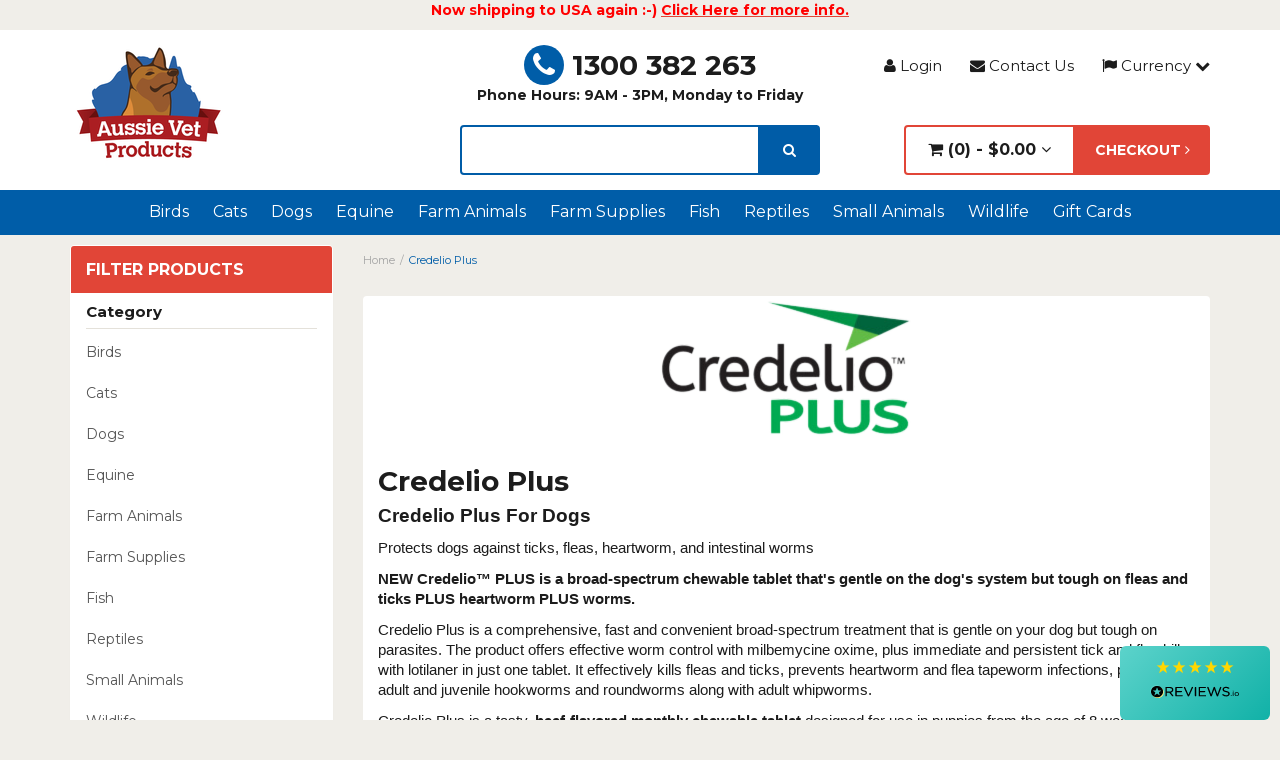

--- FILE ---
content_type: text/html; charset=utf-8
request_url: https://www.aussievetproducts.com.au/brand/credelio-plus
body_size: 34414
content:
<!DOCTYPE html>
<html lang="en">
<head>
<meta http-equiv="Content-Type" content="text/html; charset=utf-8"/>
<meta name="keywords" content="Credelio Plus"/>
<meta name="description" content="Credelio Plus For Dogs"/>
<meta name="viewport" content="width=device-width, initial-scale=1.0, user-scalable=1"/>

<meta property="og:image" content="/assets/webshop/cms/94/1794.png?1706239259"/>
<meta property="og:title" content="Buy Credelio Plus | Aussie vet Products"/>
<meta property="og:site_name" content="Aussie Vet Products "/>

<title>Buy Credelio Plus | Aussie vet Products</title>
<link rel="canonical" href="https://www.aussievetproducts.com.au"/>
<link rel="shortcut icon" href="https://www.aussievetproducts.com.au/assets/favicon_logo.png"/>

<link class="theme-selector" rel="stylesheet" type="text/css" href="/assets/themes/2023-11-AVPstage2B-Testing/css/app.css?1768900095" media="all"/>

<link rel="preload" href="/assets/themes/2023-11-AVPstage2B-Testing/css/style.css?2222&1768900095" as="style" onload="this.onload=null;this.rel='stylesheet'">
<noscript><link rel="stylesheet" href="/assets/themes/2023-11-AVPstage2B-Testing/css/style.css?2222&1768900095"></noscript>
<!--<link rel="stylesheet" type="text/css" href="/assets/themes/2023-11-AVPstage2B-Testing/css/style.css?2222&1768900095" media="all"/>-->

<link rel="preload" href="https://cdnjs.cloudflare.com/ajax/libs/OwlCarousel2/2.3.4/assets/owl.carousel.min.css" as="style" onload="this.onload=null;this.rel='stylesheet'">
<noscript><link rel="stylesheet" href="https://cdnjs.cloudflare.com/ajax/libs/OwlCarousel2/2.3.4/assets/owl.carousel.min.css"></noscript>
<!--<link rel="stylesheet" href="https://cdnjs.cloudflare.com/ajax/libs/OwlCarousel2/2.3.4/assets/owl.carousel.min.css">-->

<link rel="preload" href="https://cdnjs.cloudflare.com/ajax/libs/OwlCarousel2/2.3.4/assets/owl.theme.default.css" as="style" onload="this.onload=null;this.rel='stylesheet'">
<noscript><link rel="stylesheet" href="https://cdnjs.cloudflare.com/ajax/libs/OwlCarousel2/2.3.4/assets/owl.theme.default.css"></noscript>
<!--<link rel="stylesheet" href="https://cdnjs.cloudflare.com/ajax/libs/OwlCarousel2/2.3.4/assets/owl.theme.default.css">-->
    
<link rel="preload" href="https://fonts.googleapis.com/css?family=Montserrat:400,700&display=swap" as="style" onload="this.onload=null;this.rel='stylesheet'">
<noscript><link rel="stylesheet" href="https://fonts.googleapis.com/css?family=Montserrat:400,700&display=swap"></noscript>
<!--<link href='https://fonts.googleapis.com/css?family=Montserrat:400,700&display=swap' rel='stylesheet' type='text/css'>-->


<link rel="preload" href="https://maxcdn.bootstrapcdn.com/font-awesome/4.3.0/css/font-awesome.min.css" as="style" onload="this.onload=null;this.rel='stylesheet'">
<noscript><link rel="stylesheet" href="https://maxcdn.bootstrapcdn.com/font-awesome/4.3.0/css/font-awesome.min.css"></noscript>
<!--<link rel="stylesheet" type="text/css" href="https://maxcdn.bootstrapcdn.com/font-awesome/4.3.0/css/font-awesome.min.css" media="all"/>-->

<link rel="preload" href="https://cdn.neto.com.au/assets/neto-cdn/jquery_ui/1.11.1/css/custom-theme/jquery-ui-1.8.18.custom.css" as="style" onload="this.onload=null;this.rel='stylesheet'">
<noscript><link rel="stylesheet" href="https://cdn.neto.com.au/assets/neto-cdn/jquery_ui/1.11.1/css/custom-theme/jquery-ui-1.8.18.custom.css"></noscript>
<!--<link rel="stylesheet" type="text/css" href="https://cdn.neto.com.au/assets/neto-cdn/jquery_ui/1.11.1/css/custom-theme/jquery-ui-1.8.18.custom.css" media="all"/>-->

<link rel="preload" href="https://cdn.neto.com.au/assets/neto-cdn/fancybox/2.1.5/jquery.fancybox.css" as="style" onload="this.onload=null;this.rel='stylesheet'">
<noscript><link rel="stylesheet" href="https://cdn.neto.com.au/assets/neto-cdn/fancybox/2.1.5/jquery.fancybox.css"></noscript>
<!--<link rel="stylesheet" type="text/css" href="https://cdn.neto.com.au/assets/neto-cdn/fancybox/2.1.5/jquery.fancybox.css" media="all"/>-->

<!--[if lte IE 8]>
	<script type="text/javascript" src="https://cdn.neto.com.au/assets/neto-cdn/html5shiv/3.7.0/html5shiv.js"></script>
	<script type="text/javascript" src="https://cdn.neto.com.au/assets/neto-cdn/respond.js/1.3.0/respond.min.js"></script>
<![endif]-->
<!-- Begin: Script 110 -->
<!-- BEGIN: Google Trusted Stores -->
<script type="text/javascript">
  var gts = gts || [];

  gts.push(["id", "565473"]);
  gts.push(["badge_position", "BOTTOM_RIGHT"]);
  gts.push(["locale", "en_AU"]);
  gts.push(["google_base_country", "au"]);
  gts.push(["google_base_language", "en"]);
  (function() {
    var scheme = (("https:" == document.location.protocol) ? "https://" : "http://");
    var gts = document.createElement("script");
    gts.type = "text/javascript";
    gts.async = true;
    gts.src = scheme + "www.googlecommerce.com/trustedstores/api/js";
    var s = document.getElementsByTagName("script")[0];
    s.parentNode.insertBefore(gts, s);
  })();
</script>
<!-- END: Google Trusted Stores -->
<!-- End: Script 110 -->
<!-- Begin: Script 122 -->
<meta name="facebook-domain-verification" content="5kb79zvxscw7b2mb86fccogldlj7sa" />
<!-- End: Script 122 -->
<!-- Begin: Script 129 -->
<!-- Global site tag (gtag.js) - Google Analytics -->
<script async src="https://www.googletagmanager.com/gtag/js?id=G-KSM33N08XL"></script>
<script>
  window.dataLayer = window.dataLayer || [];
  function gtag(){dataLayer.push(arguments);}
  gtag('js', new Date());
    gtag('config', 'G-KSM33N08XL', {
      send_page_view: false
    });
</script>
<!-- End: Script 129 -->
<!-- Begin: Script 135 -->
<!-- Google Tag Manager -->
<script>(function(w,d,s,l,i){w[l]=w[l]||[];w[l].push({'gtm.start':
new Date().getTime(),event:'gtm.js'});var f=d.getElementsByTagName(s)[0],
j=d.createElement(s),dl=l!='dataLayer'?'&l='+l:'';j.async=true;j.src=
'https://www.googletagmanager.com/gtm.js?id='+i+dl;f.parentNode.insertBefore(j,f);
})(window,document,'script','dataLayer','GTM-TCH2RK4');</script>
<!-- End Google Tag Manager -->
<!-- End: Script 135 -->
<!-- Begin: Script 136 -->

<!-- End: Script 136 -->

</head>
<body id="n_content" class="n_2023-11-AVPstage2B-Testing">
    <div class="container header-message">
        <div class="row">
            <div class="col-xs-12">
                <p style="text-align: center;"><strong><span style="color: #ff0000;">Now shipping to USA again :-) </span><a href="https://www.aussievetproducts.com.au/USA-Shipping"><u><span style="color: #ff0000;">Click Here for more info.</span></u></a></strong></p>

            </div>
        </div>
    </div>
    <div class="wrapper-header">
	<div class="container">
        <div class="row">
            <div class="col-xs-12 col-sm-3 col-md-4 wrapper-logo">
                <a href="https://www.aussievetproducts.com.au" title="Aussie Vet Products">
                    <img class="logo" src="/assets/website_logo.png" alt="Aussie Vet Products" loading="lazy" width="160" height="119"/>
                </a>
            </div>
            <div class="col-xs-12 col-sm-9 col-md-8">
            	<div class="row row-padded">
                	<div class="col-xs-12 col-sm-5 col-md-5 col-lg-6 top-contact">
                    	<a href="tel:1300 382 263"><span><i class="fa fa-phone"></i></span>1300 382 263</a>
                    	   <strong><b><br>Phone Hours: 9AM - 3PM, Monday to Friday</b></strong>
                    </div>
                    <div class="col-xs-12 col-sm-7 col-md-7 col-lg-6 top-links hidden-xs">
                    	<ul>
                        <span nloader-content-id="xoadLmwPzl6SIV_ZqKI1f8JBitxpKtd2Jcu4gFk6pgw4aRuy77rwMz-AvD2G3RY79UGsf-03B6tEwCHzjdbuxA" nloader-content="[base64]" nloader-data="6axObWmf0rkcC_2FnqlCKvs1ENwIkplkf3ikW1NkaSE"></span><li class=""> <a href="http://www.aussievetproducts.com.au/contact" ><i class="fa fa-envelope"></i> Contact Us </a>
                                            </li>
                            <!-- currency dropdown was commented out-->
                            <li class="dd-currency-button">
                            	<a href="#" class="dropdown-toggle" data-toggle="dropdown"><i class="fa fa-flag"></i> Currency <i class="fa fa-chevron-down"></i></a>
                                <ul class="dropdown-menu" role="menu">
                                    <li> <a href="#" onclick="dc_select_currency('AUD');">AUD Australian Dollar</a> </li>
                                    <li> <a href="#" onclick="dc_select_currency('CAD');">CAD Canadian Dollar</a> </li>
                                    <li> <a href="#" onclick="dc_select_currency('CNY');">CNY China Yuan Renminbi</a> </li>
                                    <li> <a href="#" onclick="dc_select_currency('EUR');">EUR Euro</a> </li>
                                    <li> <a href="#" onclick="dc_select_currency('GBP');">GBP British Pound</a> </li>
                                    <li> <a href="#" onclick="dc_select_currency('HKD');">HKD Hong Kong Dollar</a> </li>
                                    <li> <a href="#" onclick="dc_select_currency('JPY');">JPY Yen</a> </li>
                                    <li> <a href="#" onclick="dc_select_currency('KRW');">KRW South Korean Won</a> </li>
                                    <li> <a href="#" onclick="dc_select_currency('MYR');">MYR Malaysian Ringgit</a> </li>
                                    <li> <a href="#" onclick="dc_select_currency('NZD');">NZD New Zealand Dollar</a> </li>
                                    <li> <a href="#" onclick="dc_select_currency('SGD');">SGD Singapore Dollar</a> </li>
                                    <li> <a href="#" onclick="dc_select_currency('USD');">USD US Dollar</a> </li>
                                </ul>
                            </li>
                            <!-- / currency dropdown-->
                    	</ul>
                    </div>
                </div>
                <div class="row">
                	<div class="col-xs-12 col-sm-5 col-md-5 col-lg-6">
                    	<div class="header-search">
                            <form name="productsearch" method="get" action="/">
                                <input type="hidden" name="rf" value="kw"/>
                                <div class="input-group">
                                    <input class="form-control ajax_search" aria-label="lorem ipsum" value="" id="name_search" autocomplete="off" name="kw" type="text"/>
                                    <span class="input-group-btn">
                                        <button type="submit" value="Search" class="btn btn-info" aria-label="search"><i class="fa fa-search"></i></button>
                                    </span>
                                </div>
                            </form>
                        </div>
                    </div>
                    <div class="col-xs-12 col-sm-7 col-md-7 col-lg-6 wrap-cart hidden-xs">
                    	<ul>
                        	<li id="header-cart" class="btn-group">
                                <a href="#" class="btn btn-mycart dropdown-toggle" data-toggle="dropdown" id="cartcontentsheader">
                                    <i class="fa fa-shopping-cart"></i> (<span rel="a2c_item_count"></span>) - <span rel="a2c_sub_total" class="cartsub">
                                    </span> <i class="fa fa-angle-down"></i>
                                </a>
                                <ul class="dropdown-menu">
                                    <li class="box" id="neto-dropdown">
                                        <div class="body padding" id="cartcontents"></div>
                                        <div class="footer"></div>
                                    </li>
                                </ul>
                            </li>
                            <li class="header-checkout">
                            	<a href="https://www.aussievetproducts.com.au/_mycart?tkn=payment&ts=1769280570243090" class="btn btn-success btn-checkout">Checkout <i class="fa fa-angle-right"></i></a>
                            </li>
                        </ul>

                    </div>
                </div>
            </div>
        </div>
    </div>
</div>


<div class="wrapper-nav">
	<div class="container">
    	<div class="row">
            <div class="col-xs-12">
                <div class="navbar navbar-default">
                    <div class="navbar-header">
                        <ul class="navigation-list list-inline visible-xs">
                            <li><a href="#" data-toggle="collapse" data-target=".navbar-responsive-collapse"><span class="icon"><i class="fa fa-bars"></i></span><br>
                            Menu</a></li>
                            <li><a href="https://www.aussievetproducts.com.au/shop/sale/951"><span class="icon"><i class="fa fa-gift"></i></span><br>
                            Shop</a></li>
                            <li><a href="https://www.aussievetproducts.com.au/_mycart?tkn=cart&ts=1769280570416634"><span class="icon"><i class="fa fa-shopping-cart"></i></span><br>
                            Cart (<span rel="a2c_item_count"></span>)</a></li>
                            <li><a href="/_myacct/"><span class="icon"><i class="fa fa-user"></i></span><br>
                            Account</a></li>
                        </ul>
                    </div>
                    <div class="navbar-collapse collapse navbar-responsive-collapse">
                        <ul class="nav navbar-nav hidden-xs">
                        	<li class="dropdown dropdown-hover"> <a href="https://www.aussievetproducts.com.au/categories/Birds/" class="dropdown-toggle">Birds</a>
                                            <ul class="dropdown-menu mega-menu w-100 p-lg-3 fade-up">
                                                    <li class="nav-item level-2 d-inline-block w-100">
                                            <a href="https://www.aussievetproducts.com.au/categories/Birds/Breeding-&-Hand-Rearing/" class="nav-link font-weight-bold">Breeding & Hand Rearing</a>
                                                </li><li class="nav-item level-2 d-inline-block w-100">
                                            <a href="https://www.aussievetproducts.com.au/categories/Birds/Cleaning-Products/" class="nav-link font-weight-bold">Cleaning Products</a>
                                                </li><li class="nav-item level-2 d-inline-block w-100">
                                            <a href="https://www.aussievetproducts.com.au/categories/Birds/Dietary-Supplements/" class="nav-link font-weight-bold">Dietary Supplements</a>
                                                </li><li class="nav-item level-2 d-inline-block w-100">
                                            <a href="https://www.aussievetproducts.com.au/categories/Birds/First-Aid-and-Medical-Supplies/" class="nav-link font-weight-bold">First Aid and Medical Supplies</a>
                                                </li><li class="nav-item level-2 d-inline-block w-100">
                                            <a href="https://www.aussievetproducts.com.au/categories/Birds/Food/" class="nav-link font-weight-bold">Food</a>
                                                <ul><li class="nav-item level-3">
                                            <a href="https://www.aussievetproducts.com.au/categories/Birds/Food/Grit/" class="nav-link py-1">Grit</a>
                                        </li><li class="nav-item level-3">
                                            <a href="https://www.aussievetproducts.com.au/categories/Birds/Food/Nectars/Wet-and-Dry-Mixes/" class="nav-link py-1">Nectars/Wet and Dry Mixes</a>
                                        </li><li class="nav-item level-3">
                                            <a href="https://www.aussievetproducts.com.au/categories/Birds/Food/Pellets/" class="nav-link py-1">Pellets</a>
                                        </li><li class="nav-item level-3">
                                            <a href="https://www.aussievetproducts.com.au/categories/Birds/Food/Raw-Seeds-and-Nuts/" class="nav-link py-1">Raw Seeds and Nuts</a>
                                        </li><li class="nav-item level-3">
                                            <a href="https://www.aussievetproducts.com.au/categories/Birds/Food/Seed-Mixes-and-Blends/" class="nav-link py-1">Seed Mixes and Blends</a>
                                        </li></ul>
                                                </li><li class="nav-item level-2 d-inline-block w-100">
                                            <a href="https://www.aussievetproducts.com.au/categories/Birds/Parasite-Control/" class="nav-link font-weight-bold">Parasite Control</a>
                                                </li><li class="nav-item level-2 d-inline-block w-100">
                                            <a href="https://www.aussievetproducts.com.au/categories/Birds/Toys-Activity-Centers-&-Cage-Accessories/" class="nav-link font-weight-bold">Toys, Activity Centers & Cage Accessories</a>
                                                </li><li class="nav-item level-2 d-inline-block w-100">
                                            <a href="https://www.aussievetproducts.com.au/categories/Birds/Treats/" class="nav-link font-weight-bold">Treats</a>
                                                </li>
                                                </ul>
                                            </li><li class="dropdown dropdown-hover"> <a href="https://www.aussievetproducts.com.au/categories/Cats/" class="dropdown-toggle">Cats</a>
                                            <ul class="dropdown-menu mega-menu w-100 p-lg-3 fade-up">
                                                    <li class="nav-item level-2 d-inline-block w-100">
                                            <a href="https://www.aussievetproducts.com.au/shop/cats/accessories/880" class="nav-link font-weight-bold">Accessories</a>
                                                <ul><li class="nav-item level-3">
                                            <a href="https://www.aussievetproducts.com.au/categories/Cats/Pet-Accessories/Red-Dingo-Pet-Identification-Tags/" class="nav-link py-1">Red Dingo Pet Identification Tags</a>
                                        </li><li class="nav-item level-3">
                                            <a href="https://www.aussievetproducts.com.au/shop/cats/pet-accessories/smart-pet-id-tags/1744" class="nav-link py-1">Smart pet ID Tags</a>
                                        </li></ul>
                                                </li><li class="nav-item level-2 d-inline-block w-100">
                                            <a href="https://www.aussievetproducts.com.au/shop/cats/bedding-cat-doors-travel-accessories" class="nav-link font-weight-bold">Bedding, Cat Doors & Travel Accessories</a>
                                                </li><li class="nav-item level-2 d-inline-block w-100">
                                            <a href="https://www.aussievetproducts.com.au/categories/Cats/Behaviour-&-Training-Aids/" class="nav-link font-weight-bold">Behaviour & Training Aids</a>
                                                </li><li class="nav-item level-2 d-inline-block w-100">
                                            <a href="https://www.aussievetproducts.com.au/categories/Cats/Bowls-Water-Fountains-Bottles-and-Teats/" class="nav-link font-weight-bold">Bowls, Water Fountains, Bottles and Teats</a>
                                                </li><li class="nav-item level-2 d-inline-block w-100">
                                            <a href="https://www.aussievetproducts.com.au/categories/Cats/Cat-Food/" class="nav-link font-weight-bold">Cat Food</a>
                                                </li><li class="nav-item level-2 d-inline-block w-100">
                                            <a href="https://www.aussievetproducts.com.au/categories/Cats/Cat-Litter-&-Cleaning-Products/" class="nav-link font-weight-bold">Cat Litter & Cleaning Products</a>
                                                <ul><li class="nav-item level-3">
                                            <a href="https://www.aussievetproducts.com.au/shop/cats/cat-litter-cleaning-products/stain-odour-removers/2247" class="nav-link py-1">Stain & Odour Removers </a>
                                        </li></ul>
                                                </li><li class="nav-item level-2 d-inline-block w-100">
                                            <a href="https://www.aussievetproducts.com.au/categories/Cats/Combination-Flea-Heartworm-&-Intestinal-Worm/" class="nav-link font-weight-bold">Combination Flea, Heartworm & Intestinal Worm</a>
                                                </li><li class="nav-item level-2 d-inline-block w-100">
                                            <a href="https://www.aussievetproducts.com.au/categories/Cats/Dental/" class="nav-link font-weight-bold">Dental</a>
                                                </li><li class="nav-item level-2 d-inline-block w-100">
                                            <a href="https://www.aussievetproducts.com.au/categories/Cats/Dietary-and-Nutritional-Supplements/" class="nav-link font-weight-bold">Dietary and Nutritional Supplements</a>
                                                <ul><li class="nav-item level-3">
                                            <a href="https://www.aussievetproducts.com.au/categories/Cats/Dietary-and-Nutritional-Supplements/Calcium-Supplements/" class="nav-link py-1">Calcium Supplements</a>
                                        </li><li class="nav-item level-3">
                                            <a href="https://www.aussievetproducts.com.au/categories/Cats/Dietary-and-Nutritional-Supplements/Electrolytes-&-Energy-Supplements/" class="nav-link py-1">Electrolytes & Energy Supplements</a>
                                        </li><li class="nav-item level-3">
                                            <a href="https://www.aussievetproducts.com.au/categories/Cats/Dietary-and-Nutritional-Supplements/Milk-Replacement-Supplements/" class="nav-link py-1">Milk Replacement Supplements</a>
                                        </li><li class="nav-item level-3">
                                            <a href="https://www.aussievetproducts.com.au/categories/Cats/Dietary-and-Nutritional-Supplements/Oil-Supplements/" class="nav-link py-1">Skin & Oil Supplements</a>
                                        </li><li class="nav-item level-3">
                                            <a href="https://www.aussievetproducts.com.au/categories/Cats/Dietary-and-Nutritional-Supplements/Vitamins-and-Minerals/" class="nav-link py-1">Vitamins and Minerals</a>
                                        </li></ul>
                                                </li><li class="nav-item level-2 d-inline-block w-100">
                                            <a href="https://www.aussievetproducts.com.au/categories/Cats/Digestive-&-Urinary-Health/" class="nav-link font-weight-bold">Digestive & Urinary Health</a>
                                                </li><li class="nav-item level-2 d-inline-block w-100">
                                            <a href="https://www.aussievetproducts.com.au/shop/cats/dna-tests" class="nav-link font-weight-bold">DNA Tests</a>
                                                </li><li class="nav-item level-2 d-inline-block w-100">
                                            <a href="https://www.aussievetproducts.com.au/categories/Cats/Intestinal-Worming/" class="nav-link font-weight-bold">Intestinal Worming</a>
                                                </li><li class="nav-item level-2 d-inline-block w-100">
                                            <a href="https://www.aussievetproducts.com.au/shop/cats/eyes-ears-nose/848" class="nav-link font-weight-bold">Eyes, Ears & Nose</a>
                                                <ul><li class="nav-item level-3">
                                            <a href="https://www.aussievetproducts.com.au/shop/cats/eyes-ears-nose/ears/2240" class="nav-link py-1">Ears</a>
                                        </li><li class="nav-item level-3">
                                            <a href="https://www.aussievetproducts.com.au/shop/cats/eyes-ears-nose/eyes/2239" class="nav-link py-1">Eyes</a>
                                        </li><li class="nav-item level-3">
                                            <a href="https://www.aussievetproducts.com.au/shop/cats/eyes-ears-nose/nose/2241" class="nav-link py-1">Nose</a>
                                        </li></ul>
                                                </li><li class="nav-item level-2 d-inline-block w-100">
                                            <a href="https://www.aussievetproducts.com.au/categories/Cats/First-Aid-Skin-&-Wound-Care/" class="nav-link font-weight-bold">First Aid, Skin & Wound Care</a>
                                                <ul><li class="nav-item level-3">
                                            <a href="https://www.aussievetproducts.com.au/categories/Cats/First-Aid,-Skin-&-Wound-Care/Antiseptics-&-Antifungals/" class="nav-link py-1">Antiseptics & Antifungals</a>
                                        </li><li class="nav-item level-3">
                                            <a href="https://www.aussievetproducts.com.au/categories/Cats/First-Aid,-Skin-&-Wound-Care/Bandages,-Dressings-&-Licking-Deterrents/" class="nav-link py-1">Bandages, Dressings & Licking Deterrents</a>
                                        </li><li class="nav-item level-3">
                                            <a href="https://www.aussievetproducts.com.au/categories/Cats/First-Aid,-Skin-&-Wound-Care/Elizabethan-Collars/" class="nav-link py-1">Elizabethan Collars</a>
                                        </li><li class="nav-item level-3">
                                            <a href="https://www.aussievetproducts.com.au/categories/Cats/First-Aid,-Skin-&-Wound-Care/Protective-Boots/" class="nav-link py-1">Protective Boots</a>
                                        </li><li class="nav-item level-3">
                                            <a href="https://www.aussievetproducts.com.au/categories/Cats/First-Aid,-Skin-&-Wound-Care/Heating-Pads/" class="nav-link py-1">Heating Pads</a>
                                        </li><li class="nav-item level-3">
                                            <a href="https://www.aussievetproducts.com.au/categories/Cats/First-Aid,-Skin-&-Wound-Care/Insect-Repellents/" class="nav-link py-1">Insect Repellents</a>
                                        </li><li class="nav-item level-3">
                                            <a href="https://www.aussievetproducts.com.au/categories/Cats/First-Aid,-Skin-&-Wound-Care/Instruments-&-Equipment/" class="nav-link py-1">Instruments & Equipment</a>
                                        </li><li class="nav-item level-3">
                                            <a href="https://www.aussievetproducts.com.au/categories/Cats/First-Aid,-Skin-&-Wound-Care/Sun-Protection/" class="nav-link py-1">Sun Protection</a>
                                        </li></ul>
                                                </li><li class="nav-item level-2 d-inline-block w-100">
                                            <a href="https://www.aussievetproducts.com.au/categories/Cats/Flea-Control/" class="nav-link font-weight-bold">Flea Control</a>
                                                </li><li class="nav-item level-2 d-inline-block w-100">
                                            <a href="https://www.aussievetproducts.com.au/categories/Cats/Laxative-&-Hairball-Medication/" class="nav-link font-weight-bold">Laxative & Hairball Medication</a>
                                                </li><li class="nav-item level-2 d-inline-block w-100">
                                            <a href="https://www.aussievetproducts.com.au/categories/Cats/Muscle-and-Joint/" class="nav-link font-weight-bold">Muscle and Joint</a>
                                                </li><li class="nav-item level-2 d-inline-block w-100">
                                            <a href="https://www.aussievetproducts.com.au/categories/Cats/Shampoos-Conditioners-and-Grooming/" class="nav-link font-weight-bold">Shampoos, Conditioners and Grooming</a>
                                                <ul><li class="nav-item level-3">
                                            <a href="https://www.aussievetproducts.com.au/categories/Cats/Shampoos,-Conditioners-and-Grooming/Flea-Shampoos/" class="nav-link py-1">Flea Shampoos</a>
                                        </li><li class="nav-item level-3">
                                            <a href="https://www.aussievetproducts.com.au/categories/Cats/Shampoos,-Conditioners-and-Grooming/Medicated-Shampoos-&-Lotions/" class="nav-link py-1">Medicated Shampoos & Lotions</a>
                                        </li><li class="nav-item level-3">
                                            <a href="https://www.aussievetproducts.com.au/categories/Cats/Shampoos,-Conditioners-and-Grooming/Sensitive-Skin/" class="nav-link py-1">Sensitive Skin</a>
                                        </li><li class="nav-item level-3">
                                            <a href="https://www.aussievetproducts.com.au/categories/Cats/Shampoos,-Conditioners-and-Grooming/Everyday,-Natural-&-Soap-Free/" class="nav-link py-1">Everyday, Natural & Soap Free</a>
                                        </li><li class="nav-item level-3">
                                            <a href="https://www.aussievetproducts.com.au/categories/Cats/Shampoos,-Conditioners-and-Grooming/Sprays,-Wipes,-Deoderants-&-Creams/" class="nav-link py-1">Sprays, Wipes, Deoderants & Creams</a>
                                        </li><li class="nav-item level-3">
                                            <a href="https://www.aussievetproducts.com.au/categories/Cats/Shampoos,-Conditioners-and-Grooming/Brushes,-Combs-and-Nails/" class="nav-link py-1">Brushes, Combs and Nails</a>
                                        </li><li class="nav-item level-3">
                                            <a href="https://www.aussievetproducts.com.au/categories/Cats/Shampoos,-Conditioners-and-Grooming/Clippers-and-Blades/" class="nav-link py-1">Clippers and Blades</a>
                                        </li></ul>
                                                </li><li class="nav-item level-2 d-inline-block w-100">
                                            <a href="https://www.aussievetproducts.com.au/categories/Cats/Tick-Control/" class="nav-link font-weight-bold">Tick Control</a>
                                                </li><li class="nav-item level-2 d-inline-block w-100">
                                            <a href="https://www.aussievetproducts.com.au/categories/Cats/Toys-&-Scratching-Posts/" class="nav-link font-weight-bold">Toys & Scratching Posts</a>
                                                </li><li class="nav-item level-2 d-inline-block w-100">
                                            <a href="https://www.aussievetproducts.com.au/categories/Cats/Treats/" class="nav-link font-weight-bold">Treats</a>
                                                </li><li class="nav-item level-2 d-inline-block w-100">
                                            <a href="https://www.aussievetproducts.com.au/shop/cats/vaccines/2276" class="nav-link font-weight-bold">Vaccines</a>
                                                </li>
                                                </ul>
                                            </li><li class="dropdown dropdown-hover"> <a href="https://www.aussievetproducts.com.au/shop/dogs/719" class="dropdown-toggle">Dogs</a>
                                            <ul class="dropdown-menu mega-menu w-100 p-lg-3 fade-up">
                                                    <li class="nav-item level-2 d-inline-block w-100">
                                            <a href="https://www.aussievetproducts.com.au/shop/dogs/accessories/810" class="nav-link font-weight-bold">Accessories </a>
                                                <ul><li class="nav-item level-3">
                                            <a href="https://www.aussievetproducts.com.au/categories/Dogs/Pet-Accessories-/Red-Dingo-Pet-Identification-Tags/" class="nav-link py-1">Red Dingo Pet Identification Tags</a>
                                        </li><li class="nav-item level-3">
                                            <a href="https://www.aussievetproducts.com.au/shop/dogs/pet-accessories/leads/816" class="nav-link py-1">Leads</a>
                                        </li><li class="nav-item level-3">
                                            <a href="https://www.aussievetproducts.com.au/shop/dogs/pet-accessories/smart-pet-id-tags/1743" class="nav-link py-1">Smart Pet ID Tags</a>
                                        </li></ul>
                                                </li><li class="nav-item level-2 d-inline-block w-100">
                                            <a href="https://www.aussievetproducts.com.au/shop/dogs/beds-kennels/1300" class="nav-link font-weight-bold">Beds & Kennels</a>
                                                </li><li class="nav-item level-2 d-inline-block w-100">
                                            <a href="https://www.aussievetproducts.com.au/categories/Dogs/Combination-Flea-Heartworm-&-Intestinal-Worm/" class="nav-link font-weight-bold">Combination Flea, Heartworm & Intestinal Worm</a>
                                                </li><li class="nav-item level-2 d-inline-block w-100">
                                            <a href="https://www.aussievetproducts.com.au/categories/Dogs/Behaviour-Bark-Control-&-Training-Aids/" class="nav-link font-weight-bold">Behaviour, Bark Control & Training Aids</a>
                                                </li><li class="nav-item level-2 d-inline-block w-100">
                                            <a href="https://www.aussievetproducts.com.au/categories/Dogs/Bowls-Water-Fountains-Bottles-and-Teats/" class="nav-link font-weight-bold">Bowls, Water Fountains, Bottles and Teats</a>
                                                </li><li class="nav-item level-2 d-inline-block w-100">
                                            <a href="https://www.aussievetproducts.com.au/categories/Dogs/Cleaning-&-Hygiene-Products/" class="nav-link font-weight-bold">Cleaning & Hygiene Products</a>
                                                <ul><li class="nav-item level-3">
                                            <a href="https://www.aussievetproducts.com.au/shop/dogs/cleaning-hygiene-products/stain-odour-removers/2246" class="nav-link py-1">Stain & Odour Removers</a>
                                        </li></ul>
                                                </li><li class="nav-item level-2 d-inline-block w-100">
                                            <a href="https://www.aussievetproducts.com.au/categories/Dogs/Combined-Heartworm-&-Intestinal-Worm/" class="nav-link font-weight-bold">Combined Heartworm & Intestinal Worm</a>
                                                </li><li class="nav-item level-2 d-inline-block w-100">
                                            <a href="https://www.aussievetproducts.com.au/categories/Dogs/Dental/" class="nav-link font-weight-bold">Dental</a>
                                                </li><li class="nav-item level-2 d-inline-block w-100">
                                            <a href="https://www.aussievetproducts.com.au/categories/Dogs/Dietary-and-Nutritional-Supplements/" class="nav-link font-weight-bold">Dietary and Nutritional Supplements</a>
                                                <ul><li class="nav-item level-3">
                                            <a href="https://www.aussievetproducts.com.au/categories/Dogs/Dietary-and-Nutritional-Supplements/Calcium-Supplements/" class="nav-link py-1">Calcium Supplements</a>
                                        </li><li class="nav-item level-3">
                                            <a href="https://www.aussievetproducts.com.au/categories/Dogs/Dietary-and-Nutritional-Supplements/Electrolytes-&-Energy-Supplements/" class="nav-link py-1">Electrolytes & Energy Supplements</a>
                                        </li><li class="nav-item level-3">
                                            <a href="https://www.aussievetproducts.com.au/categories/Dogs/Dietary-and-Nutritional-Supplements/Milk-Replacement-Powder/" class="nav-link py-1">Milk Replacement Powder</a>
                                        </li><li class="nav-item level-3">
                                            <a href="https://www.aussievetproducts.com.au/categories/Dogs/Dietary-and-Nutritional-Supplements/Oil-Supplements/" class="nav-link py-1">Skin & Oil Supplements</a>
                                        </li><li class="nav-item level-3">
                                            <a href="https://www.aussievetproducts.com.au/categories/Dogs/Dietary-and-Nutritional-Supplements/Performance-Supplements/" class="nav-link py-1">Performance Supplements</a>
                                        </li><li class="nav-item level-3">
                                            <a href="https://www.aussievetproducts.com.au/categories/Dogs/Dietary-and-Nutritional-Supplements/Vitamins-and-Minerals/" class="nav-link py-1">Vitamins and Minerals</a>
                                        </li></ul>
                                                </li><li class="nav-item level-2 d-inline-block w-100">
                                            <a href="https://www.aussievetproducts.com.au/categories/Dogs/Digestive-&-Urinary-Health/" class="nav-link font-weight-bold">Digestive & Urinary Health</a>
                                                </li><li class="nav-item level-2 d-inline-block w-100">
                                            <a href="https://www.aussievetproducts.com.au/shop/dogs/dna-tests/1742" class="nav-link font-weight-bold">DNA Tests</a>
                                                </li><li class="nav-item level-2 d-inline-block w-100">
                                            <a href="https://www.aussievetproducts.com.au/categories/Dogs/Dog-Food/" class="nav-link font-weight-bold">Dog Food</a>
                                                </li><li class="nav-item level-2 d-inline-block w-100">
                                            <a href="https://www.aussievetproducts.com.au/categories/Dogs/Ears-&-Eyes/" class="nav-link font-weight-bold">Eyes, Ears & Nose</a>
                                                <ul><li class="nav-item level-3">
                                            <a href="https://www.aussievetproducts.com.au/shop/dogs/eyes-ears-nose/ears/2237" class="nav-link py-1">Ears</a>
                                        </li><li class="nav-item level-3">
                                            <a href="https://www.aussievetproducts.com.au/shop/dogs/eyes-ears-nose/eyes/2236" class="nav-link py-1">Eyes</a>
                                        </li><li class="nav-item level-3">
                                            <a href="https://www.aussievetproducts.com.au/shop/dogs/eyes-ears-nose/nose/2238" class="nav-link py-1">Nose</a>
                                        </li></ul>
                                                </li><li class="nav-item level-2 d-inline-block w-100">
                                            <a href="https://www.aussievetproducts.com.au/shop/dogs/first-aid-skin-wound-care/781" class="nav-link font-weight-bold">First Aid, Skin & Wound Care</a>
                                                <ul><li class="nav-item level-3">
                                            <a href="https://www.aussievetproducts.com.au/categories/Dogs/First-Aid,-Skin-&-Wound-Care/Antiseptics-&-Antifungals/" class="nav-link py-1">Antiseptics & Antifungals</a>
                                        </li><li class="nav-item level-3">
                                            <a href="https://www.aussievetproducts.com.au/categories/Dogs/First-Aid,-Skin-&-Wound-Care/Bandages,-Dressing-&-Licking-Deterrents/" class="nav-link py-1">Bandages, Dressing & Licking Deterrents</a>
                                        </li><li class="nav-item level-3">
                                            <a href="https://www.aussievetproducts.com.au/categories/Dogs/First-Aid,-Skin-&-Wound-Care/Elizabethan-Collars/" class="nav-link py-1">Elizabethan Collars</a>
                                        </li><li class="nav-item level-3">
                                            <a href="https://www.aussievetproducts.com.au/categories/Dogs/First-Aid,-Skin-&-Wound-Care/Heating-Pads/" class="nav-link py-1">Heating Pads</a>
                                        </li><li class="nav-item level-3">
                                            <a href="https://www.aussievetproducts.com.au/categories/Dogs/First-Aid-Skin-&-Wound-Care/Insect-Repellents/" class="nav-link py-1">Insect Repellents</a>
                                        </li><li class="nav-item level-3">
                                            <a href="https://www.aussievetproducts.com.au/categories/Dogs/First-Aid,-Skin-&-Wound-Care/Instruments-&-Equipment/" class="nav-link py-1">Instruments & Equipment</a>
                                        </li><li class="nav-item level-3">
                                            <a href="https://www.aussievetproducts.com.au/categories/Dogs/First-Aid,-Skin-&-Wound-Care/Sun-Protection/" class="nav-link py-1">Sun Protection</a>
                                        </li></ul>
                                                </li><li class="nav-item level-2 d-inline-block w-100">
                                            <a href="https://www.aussievetproducts.com.au/categories/Dogs/Flea-&-Tick-Control/" class="nav-link font-weight-bold">Flea & Tick Control</a>
                                                <ul><li class="nav-item level-3">
                                            <a href="https://www.aussievetproducts.com.au/categories/Dogs/Flea-&-Tick-Control/Advantix/" class="nav-link py-1">Advantix</a>
                                        </li><li class="nav-item level-3">
                                            <a href="https://www.aussievetproducts.com.au/shop/dogs/flea-tick-control/bravecto/1317" class="nav-link py-1">Bravecto</a>
                                        </li><li class="nav-item level-3">
                                            <a href="https://www.aussievetproducts.com.au/categories/Dogs/Flea-&-Tick-Control/Frontline-Plus/" class="nav-link py-1">Frontline Plus</a>
                                        </li><li class="nav-item level-3">
                                            <a href="https://www.aussievetproducts.com.au/categories/Dogs/Flea-&-Tick-Control/Frontline-Spray/" class="nav-link py-1">Frontline Spray</a>
                                        </li><li class="nav-item level-3">
                                            <a href="https://www.aussievetproducts.com.au/shop/dogs/flea-tick-control/nexgard/1289" class="nav-link py-1">NexGard</a>
                                        </li><li class="nav-item level-3">
                                            <a href="https://www.aussievetproducts.com.au/categories/Dogs/Flea-&-Tick-Control/Permoxin/" class="nav-link py-1">Permoxin</a>
                                        </li><li class="nav-item level-3">
                                            <a href="https://www.aussievetproducts.com.au/shop/dogs/flea-tick-control/nexgard-spectra/1459" class="nav-link py-1">NexGard Spectra</a>
                                        </li><li class="nav-item level-3">
                                            <a href="https://www.aussievetproducts.com.au/categories/Dogs/Flea-&-Tick-Control/Tick-Collars/" class="nav-link py-1">Tick Collars</a>
                                        </li><li class="nav-item level-3">
                                            <a href="https://www.aussievetproducts.com.au/shop/dogs/flea-tick-control/tick-collars/seresto/1463" class="nav-link py-1">Seresto</a>
                                        </li><li class="nav-item level-3">
                                            <a href="https://www.aussievetproducts.com.au/categories/Dogs/Flea-&-Tick-Control/Tick-Removal-Tools/" class="nav-link py-1">Tick Removal Tools</a>
                                        </li><li class="nav-item level-3">
                                            <a href="https://www.aussievetproducts.com.au/shop/dogs/flea-tick-control/simparica-trio/1609" class="nav-link py-1">Simparica TRIO</a>
                                        </li></ul>
                                                </li><li class="nav-item level-2 d-inline-block w-100">
                                            <a href="https://www.aussievetproducts.com.au/shop/dogs/flea-treatment-for-dogs/720" class="nav-link font-weight-bold">Flea Treatment for Dogs</a>
                                                <ul><li class="nav-item level-3">
                                            <a href="https://www.aussievetproducts.com.au/categories/Dogs/Flea-Treatment-for-Dogs/Activyl/" class="nav-link py-1">Activyl</a>
                                        </li><li class="nav-item level-3">
                                            <a href="https://www.aussievetproducts.com.au/categories/Dogs/Flea-Treatment-for-Dogs/Advantage/" class="nav-link py-1">Advantage</a>
                                        </li><li class="nav-item level-3">
                                            <a href="https://www.aussievetproducts.com.au/categories/Dogs/Flea-Treatment-for-Dogs/Advantix/" class="nav-link py-1">Advantix</a>
                                        </li><li class="nav-item level-3">
                                            <a href="https://www.aussievetproducts.com.au/categories/Dogs/Flea-Treatment-for-Dogs/Advocate/" class="nav-link py-1">Advocate</a>
                                        </li><li class="nav-item level-3">
                                            <a href="https://www.aussievetproducts.com.au/shop/dogs/flea-treatment-for-dogs/bravecto/1318" class="nav-link py-1">Bravecto</a>
                                        </li><li class="nav-item level-3">
                                            <a href="https://www.aussievetproducts.com.au/categories/Dogs/Flea-Treatment-for-Dogs/Capstar/" class="nav-link py-1">Capstar</a>
                                        </li><li class="nav-item level-3">
                                            <a href="https://www.aussievetproducts.com.au/categories/Dogs/Flea-Treatment-for-Dogs/Comfortis/" class="nav-link py-1">Comfortis</a>
                                        </li><li class="nav-item level-3">
                                            <a href="https://www.aussievetproducts.com.au/categories/Dogs/Flea-Treatment-for-Dogs/Fido's/" class="nav-link py-1">Fido's</a>
                                        </li><li class="nav-item level-3">
                                            <a href="https://www.aussievetproducts.com.au/categories/Dogs/Flea-Treatment-for-Dogs/Frontline-Original/" class="nav-link py-1">Frontline Original</a>
                                        </li><li class="nav-item level-3">
                                            <a href="https://www.aussievetproducts.com.au/categories/Dogs/Flea-Treatment-for-Dogs/Frontline-Plus/" class="nav-link py-1">Frontline Plus</a>
                                        </li><li class="nav-item level-3">
                                            <a href="https://www.aussievetproducts.com.au/categories/Dogs/Flea-Treatment-for-Dogs/Indorex/" class="nav-link py-1">Indorex</a>
                                        </li><li class="nav-item level-3">
                                            <a href="https://www.aussievetproducts.com.au/categories/Dogs/Flea-Treatment-for-Dogs/My-Flea-Trap/" class="nav-link py-1">My Flea Trap</a>
                                        </li><li class="nav-item level-3">
                                            <a href="https://www.aussievetproducts.com.au/shop/dogs/flea-treatment-for-dogs/nexgard/1294" class="nav-link py-1">NexGard</a>
                                        </li><li class="nav-item level-3">
                                            <a href="https://www.aussievetproducts.com.au/categories/Dogs/Flea-Treatment-for-Dogs/Panoramis/" class="nav-link py-1">Panoramis</a>
                                        </li><li class="nav-item level-3">
                                            <a href="https://www.aussievetproducts.com.au/categories/Dogs/Flea-Treatment-for-Dogs/Permoxin/" class="nav-link py-1">Permoxin</a>
                                        </li><li class="nav-item level-3">
                                            <a href="https://www.aussievetproducts.com.au/categories/Dogs/Flea-Treatment-for-Dogs/Revolution/" class="nav-link py-1">Revolution</a>
                                        </li><li class="nav-item level-3">
                                            <a href="https://www.aussievetproducts.com.au/categories/Dogs/Flea-Treatment-for-Dogs/Sentinel-Spectrum-Tasty-Chews/" class="nav-link py-1">Sentinel Spectrum Tasty Chews</a>
                                        </li><li class="nav-item level-3">
                                            <a href="https://www.aussievetproducts.com.au/shop/dogs/flea-treatment-for-dogs/seresto/1464" class="nav-link py-1">Seresto</a>
                                        </li></ul>
                                                </li><li class="nav-item level-2 d-inline-block w-100">
                                            <a href="https://www.aussievetproducts.com.au/shop/dogs/heartworm-prevention/758" class="nav-link font-weight-bold">Heartworm Prevention</a>
                                                </li><li class="nav-item level-2 d-inline-block w-100">
                                            <a href="https://www.aussievetproducts.com.au/shop/dogs/intestinal-worming/759" class="nav-link font-weight-bold">Intestinal Worming</a>
                                                <ul><li class="nav-item level-3">
                                            <a href="https://www.aussievetproducts.com.au/categories/Dogs/Intestinal-Worming/Canex---Chews/" class="nav-link py-1">Canex - Chews</a>
                                        </li><li class="nav-item level-3">
                                            <a href="https://www.aussievetproducts.com.au/categories/Dogs/Intestinal-Worming/Cazitel-Allwormer/" class="nav-link py-1">Cazitel Allwormer</a>
                                        </li><li class="nav-item level-3">
                                            <a href="https://www.aussievetproducts.com.au/categories/Dogs/Intestinal-Worming/Drontal-Allwormer---Chews-Tablets-and-Suspension/" class="nav-link py-1">Drontal Allwormer - Chews, Tablets and Suspension</a>
                                        </li><li class="nav-item level-3">
                                            <a href="https://www.aussievetproducts.com.au/categories/Dogs/Intestinal-Worming/Endogard/" class="nav-link py-1">Endogard</a>
                                        </li><li class="nav-item level-3">
                                            <a href="https://www.aussievetproducts.com.au/categories/Dogs/Intestinal-Worming/Milbemax/" class="nav-link py-1">Milbemax</a>
                                        </li><li class="nav-item level-3">
                                            <a href="https://www.aussievetproducts.com.au/categories/Dogs/Intestinal-Worming/Paragard/" class="nav-link py-1">Paragard</a>
                                        </li><li class="nav-item level-3">
                                            <a href="https://www.aussievetproducts.com.au/categories/Dogs/Intestinal-Worming/Popantel-&-Popantel-F-Allwormers/" class="nav-link py-1">Popantel & Popantel F Allwormers</a>
                                        </li><li class="nav-item level-3">
                                            <a href="https://www.aussievetproducts.com.au/categories/Dogs/Intestinal-Worming/Troy-Worm-Ban-Syrup/" class="nav-link py-1">Troy Worm Ban Syrup</a>
                                        </li><li class="nav-item level-3">
                                            <a href="https://www.aussievetproducts.com.au/categories/Dogs/Intestinal-Worming/Value-Plus/" class="nav-link py-1">Value Plus</a>
                                        </li><li class="nav-item level-3">
                                            <a href="https://www.aussievetproducts.com.au/categories/Dogs/Intestinal-Worming/Virbac-Tapewormer/" class="nav-link py-1">Virbac Tapewormer</a>
                                        </li><li class="nav-item level-3">
                                            <a href="https://www.aussievetproducts.com.au/shop/dogs/intestinal-worming/cazitel-allwormer-chews-for-dogs/1611" class="nav-link py-1">Cazitel Allwormer - Chews for Dogs </a>
                                        </li></ul>
                                                </li><li class="nav-item level-2 d-inline-block w-100">
                                            <a href="https://www.aussievetproducts.com.au/shop/dogs/muscle-and-joint/809" class="nav-link font-weight-bold">Muscle and Joint</a>
                                                </li><li class="nav-item level-2 d-inline-block w-100">
                                            <a href="https://www.aussievetproducts.com.au/shop/dogs/shampoos-conditioners-and-grooming/800" class="nav-link font-weight-bold">Grooming - Shampoos, Conditioners, Clippers & Blades</a>
                                                <ul><li class="nav-item level-3">
                                            <a href="https://www.aussievetproducts.com.au/categories/Dogs/Shampoos,-Conditioners-and-Grooming/Flea-Shampoos/" class="nav-link py-1">Flea Shampoos</a>
                                        </li><li class="nav-item level-3">
                                            <a href="https://www.aussievetproducts.com.au/categories/Dogs/Shampoos,-Conditioners-and-Grooming/Medicated-Shampoos-&-Lotions/" class="nav-link py-1">Medicated Shampoos & Lotions</a>
                                        </li><li class="nav-item level-3">
                                            <a href="https://www.aussievetproducts.com.au/categories/Dogs/Shampoos,-Conditioners-and-Grooming/Sensitive-Skin/" class="nav-link py-1">Sensitive Skin</a>
                                        </li><li class="nav-item level-3">
                                            <a href="https://www.aussievetproducts.com.au/categories/Dogs/Shampoos,-Conditioners-and-Grooming/Everyday,-Natural-&-Soap-Free/" class="nav-link py-1">Everyday, Natural & Soap Free</a>
                                        </li><li class="nav-item level-3">
                                            <a href="https://www.aussievetproducts.com.au/categories/Dogs/Sprays,-Wipes,-Deoderants-&-Creams/Shampoos,-Conditioners-and-Grooming/" class="nav-link py-1">Sprays, Wipes, Deoderants & Creams</a>
                                        </li><li class="nav-item level-3">
                                            <a href="https://www.aussievetproducts.com.au/categories/Dogs/Shampoos,-Conditioners-and-Grooming/Brushes,-Combs-and-Nails/" class="nav-link py-1">Brushes, Combs and Nails</a>
                                        </li><li class="nav-item level-3">
                                            <a href="https://www.aussievetproducts.com.au/categories/Dogs/Shampoos-Conditioners-and-Grooming/Clippers" class="nav-link py-1">Clippers</a>
                                        </li><li class="nav-item level-3">
                                            <a href="https://www.aussievetproducts.com.au/shop/dogs/shampoos-conditioners-and-grooming/blades/2284" class="nav-link py-1">Blades</a>
                                        </li></ul>
                                                </li><li class="nav-item level-2 d-inline-block w-100">
                                            <a href="https://www.aussievetproducts.com.au/categories/Dogs/Toys/" class="nav-link font-weight-bold">Toys</a>
                                                <ul><li class="nav-item level-3">
                                            <a href="https://www.aussievetproducts.com.au/shop/dogs/toys/durables/2144" class="nav-link py-1">Durables</a>
                                        </li></ul>
                                                </li><li class="nav-item level-2 d-inline-block w-100">
                                            <a href="https://www.aussievetproducts.com.au/shop/dogs/travel-accessories-dog-doors/819" class="nav-link font-weight-bold">Travel Accessories & Dog Doors</a>
                                                </li><li class="nav-item level-2 d-inline-block w-100">
                                            <a href="https://www.aussievetproducts.com.au/categories/Dogs/Treats/" class="nav-link font-weight-bold">Treats</a>
                                                </li><li class="nav-item level-2 d-inline-block w-100">
                                            <a href="https://www.aussievetproducts.com.au/shop/dogs/dog-pregnancy-tests/2249" class="nav-link font-weight-bold">Dog Pregnancy Tests</a>
                                                </li><li class="nav-item level-2 d-inline-block w-100">
                                            <a href="https://www.aussievetproducts.com.au/shop/dogs/vaccines/2275" class="nav-link font-weight-bold">Vaccines</a>
                                                </li>
                                                </ul>
                                            </li><li class="dropdown dropdown-hover"> <a href="https://www.aussievetproducts.com.au/categories/Horses/" class="dropdown-toggle">Equine</a>
                                            <ul class="dropdown-menu mega-menu w-100 p-lg-3 fade-up">
                                                    <li class="nav-item level-2 d-inline-block w-100">
                                            <a href="https://www.aussievetproducts.com.au/shop/equine/accessories/1684" class="nav-link font-weight-bold">Accessories</a>
                                                </li><li class="nav-item level-2 d-inline-block w-100">
                                            <a href="https://www.aussievetproducts.com.au/categories/Horses/Cleaning-&-Stable-Supplies/" class="nav-link font-weight-bold">Cleaning & Stable Supplies</a>
                                                </li><li class="nav-item level-2 d-inline-block w-100">
                                            <a href="https://www.aussievetproducts.com.au/shop/equine/electrolytes/1685" class="nav-link font-weight-bold">Electrolytes</a>
                                                </li><li class="nav-item level-2 d-inline-block w-100">
                                            <a href="https://www.aussievetproducts.com.au/shop/equine/first-aid-skin-wound-care/904" class="nav-link font-weight-bold">First Aid, Skin & Wound Care</a>
                                                <ul><li class="nav-item level-3">
                                            <a href="https://www.aussievetproducts.com.au/categories/Horses/First-Aid,-Skin-&-Wound-Care/Antiseptics-&-Antifungals/" class="nav-link py-1">Antiseptics & Antifungals</a>
                                        </li><li class="nav-item level-3">
                                            <a href="https://www.aussievetproducts.com.au/shop/906" class="nav-link py-1">Bandages & Dressings</a>
                                        </li><li class="nav-item level-3">
                                            <a href="https://www.aussievetproducts.com.au/categories/Horses/First-Aid-Skin-&-Wound-Care/Insect-Repellants-&-Sun-Protection/" class="nav-link py-1">Insect Repellents & Sun Protection</a>
                                        </li><li class="nav-item level-3">
                                            <a href="https://www.aussievetproducts.com.au/shop/908" class="nav-link py-1">Instruments & Equipment</a>
                                        </li></ul>
                                                </li><li class="nav-item level-2 d-inline-block w-100">
                                            <a href="https://www.aussievetproducts.com.au/shop/equine/fly-repellents/2117" class="nav-link font-weight-bold">Fly Repellents</a>
                                                </li><li class="nav-item level-2 d-inline-block w-100">
                                            <a href="https://www.aussievetproducts.com.au/categories/Horses/Food/" class="nav-link font-weight-bold">Feed</a>
                                                </li><li class="nav-item level-2 d-inline-block w-100">
                                            <a href="https://www.aussievetproducts.com.au/categories/Horses/Grooming/" class="nav-link font-weight-bold">Grooming</a>
                                                <ul><li class="nav-item level-3">
                                            <a href="https://www.aussievetproducts.com.au/Horse-Clippers" class="nav-link py-1">Clippers & Blades</a>
                                        </li><li class="nav-item level-3">
                                            <a href="https://www.aussievetproducts.com.au/shop/equine/grooming/shampoos/2283" class="nav-link py-1">Shampoos</a>
                                        </li></ul>
                                                </li><li class="nav-item level-2 d-inline-block w-100">
                                            <a href="https://www.aussievetproducts.com.au/shop/equine/gut-health/2123" class="nav-link font-weight-bold">Gut Health</a>
                                                </li><li class="nav-item level-2 d-inline-block w-100">
                                            <a href="https://www.aussievetproducts.com.au/shop/equine/health/1686" class="nav-link font-weight-bold">Health</a>
                                                </li><li class="nav-item level-2 d-inline-block w-100">
                                            <a href="https://www.aussievetproducts.com.au/shop/equine/leather-care/1700" class="nav-link font-weight-bold">Leather Care</a>
                                                </li><li class="nav-item level-2 d-inline-block w-100">
                                            <a href="https://www.aussievetproducts.com.au/categories/Horses/Muscle-and-Joint/" class="nav-link font-weight-bold">Muscle and Joint</a>
                                                </li><li class="nav-item level-2 d-inline-block w-100">
                                            <a href="https://www.aussievetproducts.com.au/categories/Horses/Parasite-Control/" class="nav-link font-weight-bold">Parasite Control</a>
                                                </li><li class="nav-item level-2 d-inline-block w-100">
                                            <a href="https://www.aussievetproducts.com.au/shop/equine/salt-licks-blocks/1697" class="nav-link font-weight-bold">Salt Licks & Blocks</a>
                                                </li><li class="nav-item level-2 d-inline-block w-100">
                                            <a href="https://www.aussievetproducts.com.au/categories/Horses/Supplements-&-Medications/" class="nav-link font-weight-bold">Supplements & Medications</a>
                                                <ul><li class="nav-item level-3">
                                            <a href="https://www.aussievetproducts.com.au/shop/equine/supplements-medications/bone-supplement/1674" class="nav-link py-1">Bone Supplement</a>
                                        </li><li class="nav-item level-3">
                                            <a href="https://www.aussievetproducts.com.au/shop/equine/supplements-medications/hoof-supplements/1673" class="nav-link py-1">Hoof Supplements</a>
                                        </li><li class="nav-item level-3">
                                            <a href="https://www.aussievetproducts.com.au/shop/equine/supplements-medications/skin-coat-supplement/1675" class="nav-link py-1">Skin & Coat Supplement</a>
                                        </li><li class="nav-item level-3">
                                            <a href="https://www.aussievetproducts.com.au/shop/equine/supplements-medications/all-in-one-supplement/2215" class="nav-link py-1">All In One Supplement!</a>
                                        </li></ul>
                                                </li><li class="nav-item level-2 d-inline-block w-100">
                                            <a href="https://www.aussievetproducts.com.au/shop/equine/treats/1888" class="nav-link font-weight-bold">Treats</a>
                                                </li><li class="nav-item level-2 d-inline-block w-100">
                                            <a href="https://www.aussievetproducts.com.au/shop/equine/wormers/2069" class="nav-link font-weight-bold">Wormers</a>
                                                </li><li class="nav-item level-2 d-inline-block w-100">
                                            <a href="https://www.aussievetproducts.com.au/shop/equine/bedding/2195" class="nav-link font-weight-bold">Bedding</a>
                                                </li>
                                                </ul>
                                            </li><li class="dropdown dropdown-hover"> <a href="https://www.aussievetproducts.com.au/shop/914" class="dropdown-toggle">Farm Animals</a>
                                            <ul class="dropdown-menu mega-menu w-100 p-lg-3 fade-up">
                                                    <li class="nav-item level-2 d-inline-block w-100">
                                            <a href="https://www.aussievetproducts.com.au/shop/915" class="nav-link font-weight-bold">Cattle</a>
                                                <ul><li class="nav-item level-3">
                                            <a href="https://www.aussievetproducts.com.au/shop/916" class="nav-link py-1">Breeding and Calving Supplies</a>
                                        </li><li class="nav-item level-3">
                                            <a href="https://www.aussievetproducts.com.au/shop/farm-animals/cattle/cattle-drenches/1748" class="nav-link py-1">Cattle Drenches</a>
                                        </li><li class="nav-item level-3">
                                            <a href="https://www.aussievetproducts.com.au/shop/917" class="nav-link py-1">Dietary Supplements & Medications</a>
                                        </li><li class="nav-item level-3">
                                            <a href="https://www.aussievetproducts.com.au/shop/918" class="nav-link py-1">Equipment & Cleaning</a>
                                        </li><li class="nav-item level-3">
                                            <a href="https://www.aussievetproducts.com.au/shop/farm-animals/cattle/feed/1694" class="nav-link py-1">Feed</a>
                                        </li><li class="nav-item level-3">
                                            <a href="https://www.aussievetproducts.com.au/shop/919" class="nav-link py-1">First Aid, Skin & Wound Care</a>
                                        </li><li class="nav-item level-3">
                                            <a href="https://www.aussievetproducts.com.au/shop/farm-animals/cattle/fly-lice/1688" class="nav-link py-1">Fly & Lice</a>
                                        </li><li class="nav-item level-3">
                                            <a href="https://www.aussievetproducts.com.au/shop/farm-animals/cattle/healthcare/1689" class="nav-link py-1">Healthcare</a>
                                        </li><li class="nav-item level-3">
                                            <a href="https://www.aussievetproducts.com.au/shop/920" class="nav-link py-1">Internal & External Parasite Control</a>
                                        </li><li class="nav-item level-3">
                                            <a href="https://www.aussievetproducts.com.au/shop/farm-animals/cattle/salt-licks-blocks/1698" class="nav-link py-1">Salt Licks & Blocks</a>
                                        </li><li class="nav-item level-3">
                                            <a href="https://www.aussievetproducts.com.au/shop/farm-animals/cattle/vaccines/1692" class="nav-link py-1">Vaccines</a>
                                        </li><li class="nav-item level-3">
                                            <a href="https://www.aussievetproducts.com.au/shop/farm-animals/cattle/wormers/2091" class="nav-link py-1">Wormers</a>
                                        </li><li class="nav-item level-3">
                                            <a href="https://www.aussievetproducts.com.au/Clippers-Accessories" class="nav-link py-1">Clippers & Accessories</a>
                                        </li></ul>
                                                </li><li class="nav-item level-2 d-inline-block w-100">
                                            <a href="https://www.aussievetproducts.com.au/shop/farm-animals/pigs/2070" class="nav-link font-weight-bold">Pigs</a>
                                                <ul><li class="nav-item level-3">
                                            <a href="https://www.aussievetproducts.com.au/shop/parasite-control/2073" class="nav-link py-1">Parasite Control</a>
                                        </li><li class="nav-item level-3">
                                            <a href="https://www.aussievetproducts.com.au/shop/farm-animals/pigs/pig-food/2071" class="nav-link py-1">Pig Food</a>
                                        </li></ul>
                                                </li><li class="nav-item level-2 d-inline-block w-100">
                                            <a href="https://www.aussievetproducts.com.au/shop/921" class="nav-link font-weight-bold">Poultry</a>
                                                <ul><li class="nav-item level-3">
                                            <a href="https://www.aussievetproducts.com.au/shop/farm-animals/poultry/poultry-food/1696" class="nav-link py-1">Poultry Food</a>
                                        </li></ul>
                                                </li><li class="nav-item level-2 d-inline-block w-100">
                                            <a href="https://www.aussievetproducts.com.au/shop/922" class="nav-link font-weight-bold">Sheep & Goats</a>
                                                <ul><li class="nav-item level-3">
                                            <a href="https://www.aussievetproducts.com.au/shop/923" class="nav-link py-1">Dietary Supplements & Medications</a>
                                        </li><li class="nav-item level-3">
                                            <a href="https://www.aussievetproducts.com.au/shop/farm-animals/sheep-goats/drenches/1750" class="nav-link py-1">Drenches</a>
                                        </li><li class="nav-item level-3">
                                            <a href="https://www.aussievetproducts.com.au/shop/924" class="nav-link py-1">Cleaning & Disinfectants</a>
                                        </li><li class="nav-item level-3">
                                            <a href="https://www.aussievetproducts.com.au/shop/farm-animals/sheep-goats/feed/1693" class="nav-link py-1">Feed</a>
                                        </li><li class="nav-item level-3">
                                            <a href="https://www.aussievetproducts.com.au/shop/925" class="nav-link py-1">First Aid, Skin & Wound Care</a>
                                        </li><li class="nav-item level-3">
                                            <a href="https://www.aussievetproducts.com.au/shop/healthcare/2074" class="nav-link py-1">Healthcare</a>
                                        </li><li class="nav-item level-3">
                                            <a href="https://www.aussievetproducts.com.au/shop/926" class="nav-link py-1">Internal & External Parasite Control</a>
                                        </li><li class="nav-item level-3">
                                            <a href="https://www.aussievetproducts.com.au/shop/farm-animals/sheep-goats/salt-licks-blocks/1699" class="nav-link py-1">Salt Licks & Blocks</a>
                                        </li><li class="nav-item level-3">
                                            <a href="https://www.aussievetproducts.com.au/shop/farm-animals/sheep-goats/shearing" class="nav-link py-1">Shearing Equipment</a>
                                        </li></ul>
                                                </li>
                                                </ul>
                                            </li><li class="dropdown dropdown-hover"> <a href="https://www.aussievetproducts.com.au/shop/farm-supplies/1493" class="dropdown-toggle">Farm Supplies</a>
                                            <ul class="dropdown-menu mega-menu w-100 p-lg-3 fade-up">
                                                    <li class="nav-item level-2 d-inline-block w-100">
                                            <a href="https://www.aussievetproducts.com.au/shop/farm-supplies/adjuvants/1786" class="nav-link font-weight-bold">Adjuvants</a>
                                                </li><li class="nav-item level-2 d-inline-block w-100">
                                            <a href="https://www.aussievetproducts.com.au/shop/farm-supplies/crop-protection/1690" class="nav-link font-weight-bold">Crop Protection</a>
                                                </li><li class="nav-item level-2 d-inline-block w-100">
                                            <a href="https://www.aussievetproducts.com.au/shop/farm-supplies/equipment/1751" class="nav-link font-weight-bold">Equipment</a>
                                                </li><li class="nav-item level-2 d-inline-block w-100">
                                            <a href="https://www.aussievetproducts.com.au/shop/farm-supplies/fertiliser/1749" class="nav-link font-weight-bold">Fertiliser</a>
                                                </li><li class="nav-item level-2 d-inline-block w-100">
                                            <a href="https://www.aussievetproducts.com.au/shop/farm-supplies/first-aid-kits/1977" class="nav-link font-weight-bold">First Aid Kits</a>
                                                </li><li class="nav-item level-2 d-inline-block w-100">
                                            <a href="https://www.aussievetproducts.com.au/shop/farm-supplies/fungicides/1783" class="nav-link font-weight-bold">Fungicides</a>
                                                </li><li class="nav-item level-2 d-inline-block w-100">
                                            <a href="https://www.aussievetproducts.com.au/shop/farm-supplies/growth-regulator/1785" class="nav-link font-weight-bold">Growth Regulator</a>
                                                </li><li class="nav-item level-2 d-inline-block w-100">
                                            <a href="https://www.aussievetproducts.com.au/shop/farm-supplies/herbicides/1782" class="nav-link font-weight-bold">Herbicides</a>
                                                </li><li class="nav-item level-2 d-inline-block w-100">
                                            <a href="https://www.aussievetproducts.com.au/shop/farm-supplies/human-allergies/2132" class="nav-link font-weight-bold">Human Allergies</a>
                                                </li><li class="nav-item level-2 d-inline-block w-100">
                                            <a href="https://www.aussievetproducts.com.au/shop/farm-supplies/hygiene/1691" class="nav-link font-weight-bold">Hygiene</a>
                                                </li><li class="nav-item level-2 d-inline-block w-100">
                                            <a href="https://www.aussievetproducts.com.au/shop/farm-supplies/pest-control/1747" class="nav-link font-weight-bold">Pest Control</a>
                                                <ul><li class="nav-item level-3">
                                            <a href="https://www.aussievetproducts.com.au/shop/farm-supplies/pest-control/insecticides/1781" class="nav-link py-1">Insecticides</a>
                                        </li><li class="nav-item level-3">
                                            <a href="https://www.aussievetproducts.com.au/shop/farm-supplies/pest-control/rat-mouse-traps-accessories/1778" class="nav-link py-1">Rat & Mouse traps & Accessories</a>
                                        </li><li class="nav-item level-3">
                                            <a href="https://www.aussievetproducts.com.au/shop/farm-supplies/pest-control/rat-poisons/1777" class="nav-link py-1">Rat Poisons</a>
                                        </li><li class="nav-item level-3">
                                            <a href="https://www.aussievetproducts.com.au/shop/farm-supplies/pest-control/termite-baiting-kits/1779" class="nav-link py-1">Termite Baiting Kits</a>
                                        </li></ul>
                                                </li><li class="nav-item level-2 d-inline-block w-100">
                                            <a href="https://www.aussievetproducts.com.au/fence-energizers" class="nav-link font-weight-bold">Fence Energizers</a>
                                                </li><li class="nav-item level-2 d-inline-block w-100">
                                            <a href="https://www.aussievetproducts.com.au/shop/farm-supplies/seed-treatment/1784" class="nav-link font-weight-bold">Seed Treatment</a>
                                                </li><li class="nav-item level-2 d-inline-block w-100">
                                            <a href="https://www.aussievetproducts.com.au/water-monitoring" class="nav-link font-weight-bold">Water Monitoring Systems</a>
                                                <ul><li class="nav-item level-3">
                                            <a href="https://www.aussievetproducts.com.au/satellite-monitoring-system" class="nav-link py-1"> Satellite Monitoring System</a>
                                        </li><li class="nav-item level-3">
                                            <a href="https://www.aussievetproducts.com.au/wireless-monitoring-system" class="nav-link py-1">Wireless Monitoring System</a>
                                        </li></ul>
                                                </li>
                                                </ul>
                                            </li><li class="dropdown dropdown-hover"> <a href="https://www.aussievetproducts.com.au/categories/Fish/" class="dropdown-toggle">Fish</a>
                                            <ul class="dropdown-menu mega-menu w-100 p-lg-3 fade-up">
                                                    <li class="nav-item level-2 d-inline-block w-100">
                                            <a href="https://www.aussievetproducts.com.au/shop/fish/aquarium-care/1423" class="nav-link font-weight-bold">Aquarium Care</a>
                                                <ul><li class="nav-item level-3">
                                            <a href="https://www.aussievetproducts.com.au/aquarium-pumps" class="nav-link py-1">Aquarium Pumps</a>
                                        </li><li class="nav-item level-3">
                                            <a href="https://www.aussievetproducts.com.au/aquarium-water-treatment" class="nav-link py-1">Aquarium Water treatment</a>
                                        </li><li class="nav-item level-3">
                                            <a href="https://www.aussievetproducts.com.au/water-testing" class="nav-link py-1">Water testing</a>
                                        </li></ul>
                                                </li><li class="nav-item level-2 d-inline-block w-100">
                                            <a href="https://www.aussievetproducts.com.au/shop/fish/fish-food/1695" class="nav-link font-weight-bold">Fish Food</a>
                                                <ul><li class="nav-item level-3">
                                            <a href="https://www.aussievetproducts.com.au/gold-fish-food" class="nav-link py-1">Gold Fish Food</a>
                                        </li><li class="nav-item level-3">
                                            <a href="https://www.aussievetproducts.com.au/tropical-fish-food" class="nav-link py-1">Tropical Fish Food</a>
                                        </li></ul>
                                                </li><li class="nav-item level-2 d-inline-block w-100">
                                            <a href="https://www.aussievetproducts.com.au/shop/fish/ornaments-decorations/1422" class="nav-link font-weight-bold">Ornaments & Decorations</a>
                                                </li>
                                                </ul>
                                            </li><li class="dropdown dropdown-hover"> <a href="https://www.aussievetproducts.com.au/categories/Reptiles/" class="dropdown-toggle">Reptiles</a>
                                            <ul class="dropdown-menu mega-menu w-100 p-lg-3 fade-up">
                                                    <li class="nav-item level-2 d-inline-block w-100">
                                            <a href="https://www.aussievetproducts.com.au/categories/Reptiles/Cleaning-Products/" class="nav-link font-weight-bold">Cleaning Products</a>
                                                </li><li class="nav-item level-2 d-inline-block w-100">
                                            <a href="https://www.aussievetproducts.com.au/categories/Reptiles/Dietary-Supplements/" class="nav-link font-weight-bold">Dietary Supplements</a>
                                                </li><li class="nav-item level-2 d-inline-block w-100">
                                            <a href="https://www.aussievetproducts.com.au/categories/Reptiles/Enclosure-Materials/" class="nav-link font-weight-bold">Enclosure Materials</a>
                                                </li><li class="nav-item level-2 d-inline-block w-100">
                                            <a href="https://www.aussievetproducts.com.au/categories/Reptiles/First-Aid-and-Medical-Supplies/" class="nav-link font-weight-bold">First Aid and Medical Supplies</a>
                                                </li><li class="nav-item level-2 d-inline-block w-100">
                                            <a href="https://www.aussievetproducts.com.au/categories/Reptiles/Food/" class="nav-link font-weight-bold">Food</a>
                                                </li><li class="nav-item level-2 d-inline-block w-100">
                                            <a href="https://www.aussievetproducts.com.au/categories/Reptiles/Skin-and-Wound-Care/" class="nav-link font-weight-bold">Skin and Wound Care</a>
                                                </li>
                                                </ul>
                                            </li><li class="dropdown dropdown-hover"> <a href="https://www.aussievetproducts.com.au/categories/Small-Animals/" class="dropdown-toggle">Small Animals</a>
                                            <ul class="dropdown-menu mega-menu w-100 p-lg-3 fade-up">
                                                    <li class="nav-item level-2 d-inline-block w-100">
                                            <a href="https://www.aussievetproducts.com.au/categories/Small-Animals/Cleaning-Products/" class="nav-link font-weight-bold">Cleaning Products</a>
                                                </li><li class="nav-item level-2 d-inline-block w-100">
                                            <a href="https://www.aussievetproducts.com.au/categories/Small-Animals/Dietary-Supplements/" class="nav-link font-weight-bold">Dietary Supplements</a>
                                                </li><li class="nav-item level-2 d-inline-block w-100">
                                            <a href="https://www.aussievetproducts.com.au/categories/Small-Animals/Enclosure-Materials/" class="nav-link font-weight-bold">Enclosure Materials</a>
                                                </li><li class="nav-item level-2 d-inline-block w-100">
                                            <a href="https://www.aussievetproducts.com.au/categories/Small-Animals/Feeding-Teats-and-Bottles/" class="nav-link font-weight-bold">Feeding Teats and Bottles</a>
                                                </li><li class="nav-item level-2 d-inline-block w-100">
                                            <a href="https://www.aussievetproducts.com.au/categories/Small-Animals/First-Aid-and-Medical-Supplies/" class="nav-link font-weight-bold">First Aid and Medical Supplies</a>
                                                </li><li class="nav-item level-2 d-inline-block w-100">
                                            <a href="https://www.aussievetproducts.com.au/categories/Small-Animals/Food/" class="nav-link font-weight-bold">Food</a>
                                                </li><li class="nav-item level-2 d-inline-block w-100">
                                            <a href="https://www.aussievetproducts.com.au/categories/Small-Animals/Grooming-/" class="nav-link font-weight-bold">Grooming </a>
                                                </li><li class="nav-item level-2 d-inline-block w-100">
                                            <a href="https://www.aussievetproducts.com.au/categories/Small-Animals/Parasite-Control/" class="nav-link font-weight-bold">Parasite Control</a>
                                                </li><li class="nav-item level-2 d-inline-block w-100">
                                            <a href="https://www.aussievetproducts.com.au/categories/Small-Animals/Treats-&-Toys/" class="nav-link font-weight-bold">Treats & Toys</a>
                                                <ul><li class="nav-item level-3">
                                            <a href="https://www.aussievetproducts.com.au/shop/small-animals/treats-toys/toys/2230" class="nav-link py-1">Toys</a>
                                        </li><li class="nav-item level-3">
                                            <a href="https://www.aussievetproducts.com.au/shop/small-animals/treats-toys/treats/2229" class="nav-link py-1">Treats</a>
                                        </li></ul>
                                                </li>
                                                </ul>
                                            </li><li class="dropdown dropdown-hover"> <a href="https://www.aussievetproducts.com.au/categories/Wildlife/" class="dropdown-toggle">Wildlife</a>
                                            <ul class="dropdown-menu mega-menu w-100 p-lg-3 fade-up">
                                                    <li class="nav-item level-2 d-inline-block w-100">
                                            <a href="https://www.aussievetproducts.com.au/categories/Wildlife/Cleaning-Products/" class="nav-link font-weight-bold">Cleaning Products</a>
                                                </li><li class="nav-item level-2 d-inline-block w-100">
                                            <a href="https://www.aussievetproducts.com.au/categories/Wildlife/Dietary-Supplements-&-Milk-Replacements/" class="nav-link font-weight-bold">Dietary Supplements & Milk Replacements</a>
                                                </li><li class="nav-item level-2 d-inline-block w-100">
                                            <a href="https://www.aussievetproducts.com.au/categories/Wildlife/First-Aid-and-Medical-Supplies/" class="nav-link font-weight-bold">First Aid and Medical Supplies</a>
                                                </li><li class="nav-item level-2 d-inline-block w-100">
                                            <a href="https://www.aussievetproducts.com.au/categories/Wildlife/Food-&-Feeding-Aids/" class="nav-link font-weight-bold">Food & Feeding Aids</a>
                                                </li>
                                                </ul>
                                            </li><li class=""> <a href="https://www.aussievetproducts.com.au/shop/gift-cards/1379" >Gift Cards</a>
                                            </li>
                            </ul>
                        <ul class="nav navbar-nav visible-xs" id="mob-menu-cat">
                            <li> <a data-toggle="collapse" data-parent="#mob-menu-cat" href="#mob-menu-888" class="collapsed mob-drop">Birds</a>
                                            <ul id="mob-menu-888" class="mob-sub-lvl-1 panel-collapse collapse collapse-menu">
                                                    <li><a href="https://www.aussievetproducts.com.au/categories/Birds/"><span class="spanViewAll">View All</span> Birds</a></li>
                                                    <li class=""> 
                                                <a href="https://www.aussievetproducts.com.au/categories/Birds/Breeding-&-Hand-Rearing/">Breeding & Hand Rearing</a>
                                                
                                            </li><li class=""> 
                                                <a href="https://www.aussievetproducts.com.au/categories/Birds/Cleaning-Products/">Cleaning Products</a>
                                                
                                            </li><li class=""> 
                                                <a href="https://www.aussievetproducts.com.au/categories/Birds/Dietary-Supplements/">Dietary Supplements</a>
                                                
                                            </li><li class=""> 
                                                <a href="https://www.aussievetproducts.com.au/categories/Birds/First-Aid-and-Medical-Supplies/">First Aid and Medical Supplies</a>
                                                
                                            </li><li class="dropdown dropdown-hover"> 
                                                <a data-toggle="collapse" href="#mob-submenu-893" class="collapsed mob-sub-drop">Food</a>
                                                <ul id="mob-submenu-893" class="mob-sub-lvl-2 panel-collapse collapse collapse-menu">
                                                        <li class=""> 
                                            <a href="https://www.aussievetproducts.com.au/categories/Birds/Food/Grit/">Grit</a>
                                                
                                            </li><li class=""> 
                                            <a href="https://www.aussievetproducts.com.au/categories/Birds/Food/Nectars/Wet-and-Dry-Mixes/">Nectars/Wet and Dry Mixes</a>
                                                
                                            </li><li class=""> 
                                            <a href="https://www.aussievetproducts.com.au/categories/Birds/Food/Pellets/">Pellets</a>
                                                
                                            </li><li class=""> 
                                            <a href="https://www.aussievetproducts.com.au/categories/Birds/Food/Raw-Seeds-and-Nuts/">Raw Seeds and Nuts</a>
                                                
                                            </li><li class=""> 
                                            <a href="https://www.aussievetproducts.com.au/categories/Birds/Food/Seed-Mixes-and-Blends/">Seed Mixes and Blends</a>
                                                
                                            </li>
                                                    </ul>
                                            </li><li class=""> 
                                                <a href="https://www.aussievetproducts.com.au/categories/Birds/Parasite-Control/">Parasite Control</a>
                                                
                                            </li><li class=""> 
                                                <a href="https://www.aussievetproducts.com.au/categories/Birds/Toys-Activity-Centers-&-Cage-Accessories/">Toys, Activity Centers & Cage Accessories</a>
                                                
                                            </li><li class=""> 
                                                <a href="https://www.aussievetproducts.com.au/categories/Birds/Treats/">Treats</a>
                                                
                                            </li>
                                                </ul>
                                            </li><li> <a data-toggle="collapse" data-parent="#mob-menu-cat" href="#mob-menu-822" class="collapsed mob-drop">Cats</a>
                                            <ul id="mob-menu-822" class="mob-sub-lvl-1 panel-collapse collapse collapse-menu">
                                                    <li><a href="https://www.aussievetproducts.com.au/categories/Cats/"><span class="spanViewAll">View All</span> Cats</a></li>
                                                    <li class="dropdown dropdown-hover"> 
                                                <a data-toggle="collapse" href="#mob-submenu-880" class="collapsed mob-sub-drop">Accessories</a>
                                                <ul id="mob-submenu-880" class="mob-sub-lvl-2 panel-collapse collapse collapse-menu">
                                                        <li class="dropdown dropdown-hover"> 
                                            <a data-toggle="collapse" href="#mob-submenu-882" class="collapsed mob-sub-drop">Red Dingo Pet Identification Tags</a>
                                                <ul id="mob-submenu-882" class="mob-sub-lvl-2 panel-collapse collapse collapse-menu">
                                                        <li class="dropdown dropdown-hover"> 
                                            <a data-toggle="collapse" href="#mob-submenu-1269" class="collapsed mob-sub-drop">Enamel Cat Tags</a>
                                                <ul id="mob-submenu-1269" class="mob-sub-lvl-2 panel-collapse collapse collapse-menu">
                                                        <li class=""> 
                                            <a href="https://www.aussievetproducts.com.au/shop/cats/pet-accessories/red-dingo-pet-identification-tags/enamel-cat-tags/angel-wings/1529">Angel Wings</a>
                                                
                                            </li><li class=""> 
                                            <a href="https://www.aussievetproducts.com.au/shop/cats/pet-accessories/red-dingo-pet-identification-tags/enamel-cat-tags/bumble-bee/1530">Bumble Bee</a>
                                                
                                            </li><li class=""> 
                                            <a href="https://www.aussievetproducts.com.au/shop/cats/pet-accessories/red-dingo-pet-identification-tags/enamel-cat-tags/camouflage/1532">Camouflage</a>
                                                
                                            </li><li class=""> 
                                            <a href="https://www.aussievetproducts.com.au/shop/cats/pet-accessories/red-dingo-pet-identification-tags/enamel-cat-tags/compass/1533">Compass</a>
                                                
                                            </li><li class=""> 
                                            <a href="https://www.aussievetproducts.com.au/shop/cats/pet-accessories/red-dingo-pet-identification-tags/enamel-cat-tags/crown/1534">Crown</a>
                                                
                                            </li><li class=""> 
                                            <a href="https://www.aussievetproducts.com.au/shop/cats/pet-accessories/red-dingo-pet-identification-tags/enamel-cat-tags/daisy/1535">Daisy</a>
                                                
                                            </li><li class=""> 
                                            <a href="https://www.aussievetproducts.com.au/shop/cats/pet-accessories/red-dingo-pet-identification-tags/enamel-cat-tags/fire-hydrant/1536">Fire Hydrant</a>
                                                
                                            </li><li class=""> 
                                            <a href="https://www.aussievetproducts.com.au/shop/cats/pet-accessories/red-dingo-pet-identification-tags/enamel-cat-tags/fish/1537">Fish</a>
                                                
                                            </li><li class=""> 
                                            <a href="https://www.aussievetproducts.com.au/shop/cats/pet-accessories/red-dingo-pet-identification-tags/enamel-cat-tags/fish-bone/1538">Fish Bone</a>
                                                
                                            </li><li class=""> 
                                            <a href="https://www.aussievetproducts.com.au/shop/cats/pet-accessories/red-dingo-pet-identification-tags/enamel-cat-tags/fish-bowl/1539">Fish Bowl</a>
                                                
                                            </li><li class=""> 
                                            <a href="https://www.aussievetproducts.com.au/shop/cats/pet-accessories/red-dingo-pet-identification-tags/enamel-cat-tags/flags/1540">Flags</a>
                                                
                                            </li><li class=""> 
                                            <a href="https://www.aussievetproducts.com.au/shop/cats/pet-accessories/red-dingo-pet-identification-tags/enamel-cat-tags/flash/1541">Flash</a>
                                                
                                            </li><li class=""> 
                                            <a href="https://www.aussievetproducts.com.au/shop/cats/pet-accessories/red-dingo-pet-identification-tags/enamel-cat-tags/flower/1542">Flower</a>
                                                
                                            </li><li class=""> 
                                            <a href="https://www.aussievetproducts.com.au/shop/cats/pet-accessories/red-dingo-pet-identification-tags/enamel-cat-tags/heart/1543">Heart</a>
                                                
                                            </li><li class=""> 
                                            <a href="https://www.aussievetproducts.com.au/shop/cats/pet-accessories/red-dingo-pet-identification-tags/enamel-cat-tags/horseshoe/1544">Horseshoe</a>
                                                
                                            </li><li class=""> 
                                            <a href="https://www.aussievetproducts.com.au/shop/cats/pet-accessories/red-dingo-pet-identification-tags/enamel-cat-tags/kitten/1545">Kitten</a>
                                                
                                            </li><li class=""> 
                                            <a href="https://www.aussievetproducts.com.au/shop/cats/pet-accessories/red-dingo-pet-identification-tags/enamel-cat-tags/mouse/1546">Mouse</a>
                                                
                                            </li><li class=""> 
                                            <a href="https://www.aussievetproducts.com.au/shop/cats/pet-accessories/red-dingo-pet-identification-tags/enamel-cat-tags/music/1547">Music</a>
                                                
                                            </li><li class=""> 
                                            <a href="https://www.aussievetproducts.com.au/shop/cats/pet-accessories/red-dingo-pet-identification-tags/enamel-cat-tags/paw-print/1548">Paw Print</a>
                                                
                                            </li><li class=""> 
                                            <a href="https://www.aussievetproducts.com.au/shop/cats/pet-accessories/red-dingo-pet-identification-tags/enamel-cat-tags/peace/1549">Peace</a>
                                                
                                            </li><li class=""> 
                                            <a href="https://www.aussievetproducts.com.au/shop/cats/pet-accessories/red-dingo-pet-identification-tags/enamel-cat-tags/skull-cross-bones/1550">Skull & Cross Bones</a>
                                                
                                            </li><li class=""> 
                                            <a href="https://www.aussievetproducts.com.au/shop/cats/pet-accessories/red-dingo-pet-identification-tags/enamel-cat-tags/stars/1551">Stars</a>
                                                
                                            </li><li class=""> 
                                            <a href="https://www.aussievetproducts.com.au/shop/cats/pet-accessories/red-dingo-pet-identification-tags/enamel-cat-tags/tribal-arrows/1552">Tribal Arrows</a>
                                                
                                            </li><li class=""> 
                                            <a href="https://www.aussievetproducts.com.au/shop/cats/pet-accessories/red-dingo-pet-identification-tags/enamel-cat-tags/tribal-fish/1553">Tribal Fish</a>
                                                
                                            </li><li class=""> 
                                            <a href="https://www.aussievetproducts.com.au/shop/cats/pet-accessories/red-dingo-pet-identification-tags/enamel-cat-tags/waves/1555">Waves</a>
                                                
                                            </li><li class=""> 
                                            <a href="https://www.aussievetproducts.com.au/shop/cats/pet-accessories/red-dingo-pet-identification-tags/enamel-cat-tags/ying-yang/1556">Ying Yang</a>
                                                
                                            </li><li class=""> 
                                            <a href="https://www.aussievetproducts.com.au/shop/cats/pet-accessories/red-dingo-pet-identification-tags/enamel-cat-tags/king/1559">King</a>
                                                
                                            </li><li class=""> 
                                            <a href="https://www.aussievetproducts.com.au/shop/cats/pet-accessories/red-dingo-pet-identification-tags/enamel-cat-tags/sheriff/1560">Sheriff</a>
                                                
                                            </li><li class=""> 
                                            <a href="https://www.aussievetproducts.com.au/shop/cats/pet-accessories/red-dingo-pet-identification-tags/enamel-cat-tags/moon-stars/1561">Moon & Stars</a>
                                                
                                            </li><li class=""> 
                                            <a href="https://www.aussievetproducts.com.au/shop/cats/pet-accessories/red-dingo-pet-identification-tags/enamel-cat-tags/mountains/1562">Mountains</a>
                                                
                                            </li><li class=""> 
                                            <a href="https://www.aussievetproducts.com.au/shop/cats/pet-accessories/red-dingo-pet-identification-tags/enamel-cat-tags/queen/1563">Queen</a>
                                                
                                            </li><li class=""> 
                                            <a href="https://www.aussievetproducts.com.au/shop/cats/pet-accessories/red-dingo-pet-identification-tags/enamel-cat-tags/rainbow/1564">Rainbow</a>
                                                
                                            </li><li class=""> 
                                            <a href="https://www.aussievetproducts.com.au/shop/cats/pet-accessories/red-dingo-pet-identification-tags/enamel-cat-tags/duck/1565">Duck</a>
                                                
                                            </li><li class=""> 
                                            <a href="https://www.aussievetproducts.com.au/shop/cats/pet-accessories/red-dingo-pet-identification-tags/enamel-cat-tags/soccer-tag/1566">Soccer Tag</a>
                                                
                                            </li><li class=""> 
                                            <a href="https://www.aussievetproducts.com.au/shop/cats/pet-accessories/red-dingo-pet-identification-tags/enamel-cat-tags/snow-flake/1567">Snow Flake</a>
                                                
                                            </li><li class=""> 
                                            <a href="https://www.aussievetproducts.com.au/shop/cats/pet-accessories/red-dingo-pet-identification-tags/enamel-cat-tags/sun-tag/1568">Sun Tag</a>
                                                
                                            </li><li class=""> 
                                            <a href="https://www.aussievetproducts.com.au/shop/cats/pet-accessories/red-dingo-pet-identification-tags/enamel-cat-tags/butterfly/1569">Butterfly</a>
                                                
                                            </li><li class=""> 
                                            <a href="https://www.aussievetproducts.com.au/shop/cats/pet-accessories/red-dingo-pet-identification-tags/enamel-cat-tags/anchor/1570">Anchor</a>
                                                
                                            </li><li class=""> 
                                            <a href="https://www.aussievetproducts.com.au/shop/cats/pet-accessories/red-dingo-pet-identification-tags/enamel-cat-tags/atom/1571">Atom</a>
                                                
                                            </li><li class=""> 
                                            <a href="https://www.aussievetproducts.com.au/shop/cats/pet-accessories/red-dingo-pet-identification-tags/enamel-cat-tags/clover/1572">Clover</a>
                                                
                                            </li><li class=""> 
                                            <a href="https://www.aussievetproducts.com.au/shop/cats/pet-accessories/red-dingo-pet-identification-tags/enamel-cat-tags/dolphin/1573">Dolphin</a>
                                                
                                            </li><li class=""> 
                                            <a href="https://www.aussievetproducts.com.au/shop/cats/pet-accessories/red-dingo-pet-identification-tags/enamel-cat-tags/dragon/1574">Dragon</a>
                                                
                                            </li><li class=""> 
                                            <a href="https://www.aussievetproducts.com.au/shop/cats/pet-accessories/red-dingo-pet-identification-tags/enamel-cat-tags/devil/1575">Devil</a>
                                                
                                            </li><li class=""> 
                                            <a href="https://www.aussievetproducts.com.au/shop/cats/pet-accessories/red-dingo-pet-identification-tags/enamel-cat-tags/tribal-sun/1593">Tribal Sun</a>
                                                
                                            </li><li class=""> 
                                            <a href="https://www.aussievetproducts.com.au/shop/cats/pet-accessories/red-dingo-pet-identification-tags/enamel-cat-tags/smiley/1595">Smiley</a>
                                                
                                            </li><li class=""> 
                                            <a href="https://www.aussievetproducts.com.au/shop/cats/pet-accessories/red-dingo-pet-identification-tags/enamel-cat-tags/medical/1597">Medical</a>
                                                
                                            </li><li class=""> 
                                            <a href="https://www.aussievetproducts.com.au/shop/cats/pet-accessories/red-dingo-pet-identification-tags/enamel-cat-tags/winner/1599">Winner</a>
                                                
                                            </li><li class=""> 
                                            <a href="https://www.aussievetproducts.com.au/shop/cats/pet-accessories/red-dingo-pet-identification-tags/enamel-cat-tags/evil-eye/1602">Evil Eye</a>
                                                
                                            </li><li class=""> 
                                            <a href="https://www.aussievetproducts.com.au/shop/cats/pet-accessories/red-dingo-pet-identification-tags/enamel-cat-tags/penguin/1603">Penguin</a>
                                                
                                            </li><li class=""> 
                                            <a href="https://www.aussievetproducts.com.au/shop/cats/pet-accessories/red-dingo-pet-identification-tags/enamel-cat-tags/animals/1605">Animals</a>
                                                
                                            </li><li class=""> 
                                            <a href="https://www.aussievetproducts.com.au/shop/cats/accessories/red-dingo-pet-identification-tags/enamel-cat-tags/alphabet/2142">Alphabet</a>
                                                
                                            </li>
                                                    </ul>
                                            </li><li class=""> 
                                            <a href="https://www.aussievetproducts.com.au/shop/cats/pet-accessories/red-dingo-pet-identification-tags/stainless-steel-cat-tags/1270">Stainless Steel Cat Tags</a>
                                                
                                            </li><li class=""> 
                                            <a href="https://www.aussievetproducts.com.au/shop/cats/pet-accessories/red-dingo-pet-identification-tags/brass-cat-tags/1271">Brass Cat Tags</a>
                                                
                                            </li><li class=""> 
                                            <a href="https://www.aussievetproducts.com.au/shop/cats/pet-accessories/red-dingo-pet-identification-tags/plastic-cat-tags/1272">Plastic Cat tags</a>
                                                
                                            </li><li class=""> 
                                            <a href="https://www.aussievetproducts.com.au/shop/cats/pet-accessories/red-dingo-pet-identification-tags/diamante-polished-stainless-steel-tags/1497">Diamante Polished Stainless Steel tags</a>
                                                
                                            </li><li class=""> 
                                            <a href="https://www.aussievetproducts.com.au/shop/cats/accessories/red-dingo-pet-identification-tags/glitter-cat-tags/1498">Glitter Cat Tags</a>
                                                
                                            </li><li class=""> 
                                            <a href="https://www.aussievetproducts.com.au/shop/cats/accessories/red-dingo-pet-identification-tags/titanium/2141">Titanium</a>
                                                
                                            </li>
                                                    </ul>
                                            </li><li class=""> 
                                            <a href="https://www.aussievetproducts.com.au/shop/cats/pet-accessories/smart-pet-id-tags/1744">Smart pet ID Tags</a>
                                                
                                            </li>
                                                    </ul>
                                            </li><li class=""> 
                                                <a href="https://www.aussievetproducts.com.au/shop/cats/bedding-cat-doors-travel-accessories">Bedding, Cat Doors & Travel Accessories</a>
                                                
                                            </li><li class=""> 
                                                <a href="https://www.aussievetproducts.com.au/categories/Cats/Behaviour-&-Training-Aids/">Behaviour & Training Aids</a>
                                                
                                            </li><li class=""> 
                                                <a href="https://www.aussievetproducts.com.au/categories/Cats/Bowls-Water-Fountains-Bottles-and-Teats/">Bowls, Water Fountains, Bottles and Teats</a>
                                                
                                            </li><li class=""> 
                                                <a href="https://www.aussievetproducts.com.au/categories/Cats/Cat-Food/">Cat Food</a>
                                                
                                            </li><li class="dropdown dropdown-hover"> 
                                                <a data-toggle="collapse" href="#mob-submenu-840" class="collapsed mob-sub-drop">Cat Litter & Cleaning Products</a>
                                                <ul id="mob-submenu-840" class="mob-sub-lvl-2 panel-collapse collapse collapse-menu">
                                                        <li class=""> 
                                            <a href="https://www.aussievetproducts.com.au/shop/cats/cat-litter-cleaning-products/stain-odour-removers/2247">Stain & Odour Removers </a>
                                                
                                            </li>
                                                    </ul>
                                            </li><li class=""> 
                                                <a href="https://www.aussievetproducts.com.au/categories/Cats/Combination-Flea-Heartworm-&-Intestinal-Worm/">Combination Flea, Heartworm & Intestinal Worm</a>
                                                
                                            </li><li class=""> 
                                                <a href="https://www.aussievetproducts.com.au/categories/Cats/Dental/">Dental</a>
                                                
                                            </li><li class="dropdown dropdown-hover"> 
                                                <a data-toggle="collapse" href="#mob-submenu-842" class="collapsed mob-sub-drop">Dietary and Nutritional Supplements</a>
                                                <ul id="mob-submenu-842" class="mob-sub-lvl-2 panel-collapse collapse collapse-menu">
                                                        <li class=""> 
                                            <a href="https://www.aussievetproducts.com.au/categories/Cats/Dietary-and-Nutritional-Supplements/Calcium-Supplements/">Calcium Supplements</a>
                                                
                                            </li><li class=""> 
                                            <a href="https://www.aussievetproducts.com.au/categories/Cats/Dietary-and-Nutritional-Supplements/Electrolytes-&-Energy-Supplements/">Electrolytes & Energy Supplements</a>
                                                
                                            </li><li class=""> 
                                            <a href="https://www.aussievetproducts.com.au/categories/Cats/Dietary-and-Nutritional-Supplements/Milk-Replacement-Supplements/">Milk Replacement Supplements</a>
                                                
                                            </li><li class=""> 
                                            <a href="https://www.aussievetproducts.com.au/categories/Cats/Dietary-and-Nutritional-Supplements/Oil-Supplements/">Skin & Oil Supplements</a>
                                                
                                            </li><li class=""> 
                                            <a href="https://www.aussievetproducts.com.au/categories/Cats/Dietary-and-Nutritional-Supplements/Vitamins-and-Minerals/">Vitamins and Minerals</a>
                                                
                                            </li>
                                                    </ul>
                                            </li><li class=""> 
                                                <a href="https://www.aussievetproducts.com.au/categories/Cats/Digestive-&-Urinary-Health/">Digestive & Urinary Health</a>
                                                
                                            </li><li class=""> 
                                                <a href="https://www.aussievetproducts.com.au/shop/cats/dna-tests">DNA Tests</a>
                                                
                                            </li><li class=""> 
                                                <a href="https://www.aussievetproducts.com.au/categories/Cats/Intestinal-Worming/">Intestinal Worming</a>
                                                
                                            </li><li class="dropdown dropdown-hover"> 
                                                <a data-toggle="collapse" href="#mob-submenu-848" class="collapsed mob-sub-drop">Eyes, Ears & Nose</a>
                                                <ul id="mob-submenu-848" class="mob-sub-lvl-2 panel-collapse collapse collapse-menu">
                                                        <li class=""> 
                                            <a href="https://www.aussievetproducts.com.au/shop/cats/eyes-ears-nose/eyes/2239">Eyes</a>
                                                
                                            </li><li class=""> 
                                            <a href="https://www.aussievetproducts.com.au/shop/cats/eyes-ears-nose/ears/2240">Ears</a>
                                                
                                            </li><li class=""> 
                                            <a href="https://www.aussievetproducts.com.au/shop/cats/eyes-ears-nose/nose/2241">Nose</a>
                                                
                                            </li>
                                                    </ul>
                                            </li><li class="dropdown dropdown-hover"> 
                                                <a data-toggle="collapse" href="#mob-submenu-850" class="collapsed mob-sub-drop">First Aid, Skin & Wound Care</a>
                                                <ul id="mob-submenu-850" class="mob-sub-lvl-2 panel-collapse collapse collapse-menu">
                                                        <li class=""> 
                                            <a href="https://www.aussievetproducts.com.au/categories/Cats/First-Aid,-Skin-&-Wound-Care/Antiseptics-&-Antifungals/">Antiseptics & Antifungals</a>
                                                
                                            </li><li class=""> 
                                            <a href="https://www.aussievetproducts.com.au/categories/Cats/First-Aid,-Skin-&-Wound-Care/Bandages,-Dressings-&-Licking-Deterrents/">Bandages, Dressings & Licking Deterrents</a>
                                                
                                            </li><li class=""> 
                                            <a href="https://www.aussievetproducts.com.au/categories/Cats/First-Aid,-Skin-&-Wound-Care/Elizabethan-Collars/">Elizabethan Collars</a>
                                                
                                            </li><li class=""> 
                                            <a href="https://www.aussievetproducts.com.au/categories/Cats/First-Aid,-Skin-&-Wound-Care/Protective-Boots/">Protective Boots</a>
                                                
                                            </li><li class=""> 
                                            <a href="https://www.aussievetproducts.com.au/categories/Cats/First-Aid,-Skin-&-Wound-Care/Heating-Pads/">Heating Pads</a>
                                                
                                            </li><li class=""> 
                                            <a href="https://www.aussievetproducts.com.au/categories/Cats/First-Aid,-Skin-&-Wound-Care/Insect-Repellents/">Insect Repellents</a>
                                                
                                            </li><li class=""> 
                                            <a href="https://www.aussievetproducts.com.au/categories/Cats/First-Aid,-Skin-&-Wound-Care/Instruments-&-Equipment/">Instruments & Equipment</a>
                                                
                                            </li><li class=""> 
                                            <a href="https://www.aussievetproducts.com.au/categories/Cats/First-Aid,-Skin-&-Wound-Care/Sun-Protection/">Sun Protection</a>
                                                
                                            </li>
                                                    </ul>
                                            </li><li class=""> 
                                                <a href="https://www.aussievetproducts.com.au/categories/Cats/Flea-Control/">Flea Control</a>
                                                
                                            </li><li class=""> 
                                                <a href="https://www.aussievetproducts.com.au/categories/Cats/Laxative-&-Hairball-Medication/">Laxative & Hairball Medication</a>
                                                
                                            </li><li class=""> 
                                                <a href="https://www.aussievetproducts.com.au/categories/Cats/Muscle-and-Joint/">Muscle and Joint</a>
                                                
                                            </li><li class="dropdown dropdown-hover"> 
                                                <a data-toggle="collapse" href="#mob-submenu-871" class="collapsed mob-sub-drop">Shampoos, Conditioners and Grooming</a>
                                                <ul id="mob-submenu-871" class="mob-sub-lvl-2 panel-collapse collapse collapse-menu">
                                                        <li class=""> 
                                            <a href="https://www.aussievetproducts.com.au/categories/Cats/Shampoos,-Conditioners-and-Grooming/Flea-Shampoos/">Flea Shampoos</a>
                                                
                                            </li><li class=""> 
                                            <a href="https://www.aussievetproducts.com.au/categories/Cats/Shampoos,-Conditioners-and-Grooming/Medicated-Shampoos-&-Lotions/">Medicated Shampoos & Lotions</a>
                                                
                                            </li><li class=""> 
                                            <a href="https://www.aussievetproducts.com.au/categories/Cats/Shampoos,-Conditioners-and-Grooming/Sensitive-Skin/">Sensitive Skin</a>
                                                
                                            </li><li class=""> 
                                            <a href="https://www.aussievetproducts.com.au/categories/Cats/Shampoos,-Conditioners-and-Grooming/Everyday,-Natural-&-Soap-Free/">Everyday, Natural & Soap Free</a>
                                                
                                            </li><li class=""> 
                                            <a href="https://www.aussievetproducts.com.au/categories/Cats/Shampoos,-Conditioners-and-Grooming/Sprays,-Wipes,-Deoderants-&-Creams/">Sprays, Wipes, Deoderants & Creams</a>
                                                
                                            </li><li class=""> 
                                            <a href="https://www.aussievetproducts.com.au/categories/Cats/Shampoos,-Conditioners-and-Grooming/Brushes,-Combs-and-Nails/">Brushes, Combs and Nails</a>
                                                
                                            </li><li class=""> 
                                            <a href="https://www.aussievetproducts.com.au/categories/Cats/Shampoos,-Conditioners-and-Grooming/Clippers-and-Blades/">Clippers and Blades</a>
                                                
                                            </li>
                                                    </ul>
                                            </li><li class=""> 
                                                <a href="https://www.aussievetproducts.com.au/categories/Cats/Tick-Control/">Tick Control</a>
                                                
                                            </li><li class=""> 
                                                <a href="https://www.aussievetproducts.com.au/categories/Cats/Toys-&-Scratching-Posts/">Toys & Scratching Posts</a>
                                                
                                            </li><li class=""> 
                                                <a href="https://www.aussievetproducts.com.au/categories/Cats/Treats/">Treats</a>
                                                
                                            </li><li class=""> 
                                                <a href="https://www.aussievetproducts.com.au/shop/cats/vaccines/2276">Vaccines</a>
                                                
                                            </li>
                                                </ul>
                                            </li><li> <a data-toggle="collapse" data-parent="#mob-menu-cat" href="#mob-menu-719" class="collapsed mob-drop">Dogs</a>
                                            <ul id="mob-menu-719" class="mob-sub-lvl-1 panel-collapse collapse collapse-menu">
                                                    <li><a href="https://www.aussievetproducts.com.au/shop/dogs/719"><span class="spanViewAll">View All</span> Dogs</a></li>
                                                    <li class="dropdown dropdown-hover"> 
                                                <a data-toggle="collapse" href="#mob-submenu-810" class="collapsed mob-sub-drop">Accessories </a>
                                                <ul id="mob-submenu-810" class="mob-sub-lvl-2 panel-collapse collapse collapse-menu">
                                                        <li class="dropdown dropdown-hover"> 
                                            <a data-toggle="collapse" href="#mob-submenu-812" class="collapsed mob-sub-drop">Red Dingo Pet Identification Tags</a>
                                                <ul id="mob-submenu-812" class="mob-sub-lvl-2 panel-collapse collapse collapse-menu">
                                                        <li class="dropdown dropdown-hover"> 
                                            <a data-toggle="collapse" href="#mob-submenu-1273" class="collapsed mob-sub-drop">Enamel Dog Tags</a>
                                                <ul id="mob-submenu-1273" class="mob-sub-lvl-2 panel-collapse collapse collapse-menu">
                                                        <li class=""> 
                                            <a href="https://www.aussievetproducts.com.au/shop/dogs/pet-accessories/red-dingo-pet-identification-tags/enamel-dog-tags/angel-wings/1500">Angel Wings</a>
                                                
                                            </li><li class=""> 
                                            <a href="https://www.aussievetproducts.com.au/shop/dogs/pet-accessories/red-dingo-pet-identification-tags/enamel-dog-tags/bone/1501">Bone</a>
                                                
                                            </li><li class=""> 
                                            <a href="https://www.aussievetproducts.com.au/shop/dogs/pet-accessories/red-dingo-pet-identification-tags/enamel-dog-tags/bumble-bee/1502">Bumble Bee</a>
                                                
                                            </li><li class=""> 
                                            <a href="https://www.aussievetproducts.com.au/shop/dogs/pet-accessories/red-dingo-pet-identification-tags/enamel-dog-tags/camouflage/1504">Camouflage</a>
                                                
                                            </li><li class=""> 
                                            <a href="https://www.aussievetproducts.com.au/shop/dogs/pet-accessories/red-dingo-pet-identification-tags/enamel-dog-tags/bone-in-bowl/1505">Bone In Bowl</a>
                                                
                                            </li><li class=""> 
                                            <a href="https://www.aussievetproducts.com.au/shop/dogs/pet-accessories/red-dingo-pet-identification-tags/enamel-dog-tags/compass/1506">Compass</a>
                                                
                                            </li><li class=""> 
                                            <a href="https://www.aussievetproducts.com.au/shop/dogs/pet-accessories/red-dingo-pet-identification-tags/enamel-dog-tags/crown/1507">Crown</a>
                                                
                                            </li><li class=""> 
                                            <a href="https://www.aussievetproducts.com.au/shop/dogs/pet-accessories/red-dingo-pet-identification-tags/enamel-dog-tags/daisy/1508">Daisy</a>
                                                
                                            </li><li class=""> 
                                            <a href="https://www.aussievetproducts.com.au/shop/dogs/pet-accessories/red-dingo-pet-identification-tags/enamel-dog-tags/dog/1509">Dog</a>
                                                
                                            </li><li class=""> 
                                            <a href="https://www.aussievetproducts.com.au/shop/dogs/pet-accessories/red-dingo-pet-identification-tags/enamel-dog-tags/dog-house/1510">Dog House</a>
                                                
                                            </li><li class=""> 
                                            <a href="https://www.aussievetproducts.com.au/shop/dogs/pet-accessories/red-dingo-pet-identification-tags/enamel-dog-tags/fire-hydrant/1511">Fire Hydrant</a>
                                                
                                            </li><li class=""> 
                                            <a href="https://www.aussievetproducts.com.au/shop/dogs/pet-accessories/red-dingo-pet-identification-tags/enamel-dog-tags/fish/1512">Fish</a>
                                                
                                            </li><li class=""> 
                                            <a href="https://www.aussievetproducts.com.au/shop/dogs/pet-accessories/red-dingo-pet-identification-tags/enamel-dog-tags/fish-bone/1513">Fish Bone</a>
                                                
                                            </li><li class=""> 
                                            <a href="https://www.aussievetproducts.com.au/shop/dogs/pet-accessories/red-dingo-pet-identification-tags/enamel-dog-tags/fish-bowl/1514">Fish Bowl</a>
                                                
                                            </li><li class=""> 
                                            <a href="https://www.aussievetproducts.com.au/shop/dogs/pet-accessories/red-dingo-pet-identification-tags/enamel-dog-tags/flags/1515">Flags</a>
                                                
                                            </li><li class=""> 
                                            <a href="https://www.aussievetproducts.com.au/shop/dogs/pet-accessories/red-dingo-pet-identification-tags/enamel-dog-tags/flash/1516">Flash</a>
                                                
                                            </li><li class=""> 
                                            <a href="https://www.aussievetproducts.com.au/shop/dogs/pet-accessories/red-dingo-pet-identification-tags/enamel-dog-tags/flower/1517">Flower</a>
                                                
                                            </li><li class=""> 
                                            <a href="https://www.aussievetproducts.com.au/shop/dogs/pet-accessories/red-dingo-pet-identification-tags/enamel-dog-tags/heart/1518">Heart</a>
                                                
                                            </li><li class=""> 
                                            <a href="https://www.aussievetproducts.com.au/shop/dogs/pet-accessories/red-dingo-pet-identification-tags/enamel-dog-tags/horseshoe/1519">Horseshoe</a>
                                                
                                            </li><li class=""> 
                                            <a href="https://www.aussievetproducts.com.au/shop/dogs/pet-accessories/red-dingo-pet-identification-tags/enamel-dog-tags/mouse/1520">Mouse</a>
                                                
                                            </li><li class=""> 
                                            <a href="https://www.aussievetproducts.com.au/shop/dogs/pet-accessories/red-dingo-pet-identification-tags/enamel-dog-tags/music/1521">Music</a>
                                                
                                            </li><li class=""> 
                                            <a href="https://www.aussievetproducts.com.au/shop/dogs/pet-accessories/red-dingo-pet-identification-tags/enamel-dog-tags/paw-print/1522">Paw Print</a>
                                                
                                            </li><li class=""> 
                                            <a href="https://www.aussievetproducts.com.au/shop/dogs/pet-accessories/red-dingo-pet-identification-tags/enamel-dog-tags/peace/1523">Peace</a>
                                                
                                            </li><li class=""> 
                                            <a href="https://www.aussievetproducts.com.au/shop/dogs/pet-accessories/red-dingo-pet-identification-tags/enamel-dog-tags/skull-cross-bones/1524">Skull & Cross Bones</a>
                                                
                                            </li><li class=""> 
                                            <a href="https://www.aussievetproducts.com.au/shop/dogs/pet-accessories/red-dingo-pet-identification-tags/enamel-dog-tags/stars/1525">Stars</a>
                                                
                                            </li><li class=""> 
                                            <a href="https://www.aussievetproducts.com.au/shop/dogs/pet-accessories/red-dingo-pet-identification-tags/enamel-dog-tags/tribal-arrows/1526">Tribal Arrows</a>
                                                
                                            </li><li class=""> 
                                            <a href="https://www.aussievetproducts.com.au/shop/dogs/pet-accessories/red-dingo-pet-identification-tags/enamel-dog-tags/tribal-fish/1527">Tribal Fish</a>
                                                
                                            </li><li class=""> 
                                            <a href="https://www.aussievetproducts.com.au/shop/dogs/pet-accessories/red-dingo-pet-identification-tags/enamel-dog-tags/waves/1557">Waves</a>
                                                
                                            </li><li class=""> 
                                            <a href="https://www.aussievetproducts.com.au/shop/dogs/pet-accessories/red-dingo-pet-identification-tags/enamel-dog-tags/ying-yang/1558">Ying Yang</a>
                                                
                                            </li><li class=""> 
                                            <a href="https://www.aussievetproducts.com.au/shop/dogs/pet-accessories/red-dingo-pet-identification-tags/enamel-dog-tags/king/1576">King</a>
                                                
                                            </li><li class=""> 
                                            <a href="https://www.aussievetproducts.com.au/shop/dogs/pet-accessories/red-dingo-pet-identification-tags/enamel-dog-tags/sheriff/1577">Sheriff</a>
                                                
                                            </li><li class=""> 
                                            <a href="https://www.aussievetproducts.com.au/shop/dogs/pet-accessories/red-dingo-pet-identification-tags/enamel-dog-tags/moon-stars/1578">Moon & Stars</a>
                                                
                                            </li><li class=""> 
                                            <a href="https://www.aussievetproducts.com.au/shop/dogs/pet-accessories/red-dingo-pet-identification-tags/enamel-dog-tags/mountains/1579">Mountains</a>
                                                
                                            </li><li class=""> 
                                            <a href="https://www.aussievetproducts.com.au/shop/dogs/pet-accessories/red-dingo-pet-identification-tags/enamel-dog-tags/queen/1580">Queen</a>
                                                
                                            </li><li class=""> 
                                            <a href="https://www.aussievetproducts.com.au/shop/dogs/pet-accessories/red-dingo-pet-identification-tags/enamel-dog-tags/rainbow/1581">Rainbow</a>
                                                
                                            </li><li class=""> 
                                            <a href="https://www.aussievetproducts.com.au/shop/dogs/pet-accessories/red-dingo-pet-identification-tags/enamel-dog-tags/duck/1582">Duck</a>
                                                
                                            </li><li class=""> 
                                            <a href="https://www.aussievetproducts.com.au/shop/dogs/pet-accessories/red-dingo-pet-identification-tags/enamel-dog-tags/soccer-tag/1583">Soccer Tag</a>
                                                
                                            </li><li class=""> 
                                            <a href="https://www.aussievetproducts.com.au/shop/dogs/pet-accessories/red-dingo-pet-identification-tags/enamel-dog-tags/snow-flake/1584">Snow Flake</a>
                                                
                                            </li><li class=""> 
                                            <a href="https://www.aussievetproducts.com.au/shop/dogs/pet-accessories/red-dingo-pet-identification-tags/enamel-dog-tags/sun-tag/1585">Sun Tag</a>
                                                
                                            </li><li class=""> 
                                            <a href="https://www.aussievetproducts.com.au/shop/dogs/pet-accessories/red-dingo-pet-identification-tags/enamel-dog-tags/butterfly/1586">Butterfly</a>
                                                
                                            </li><li class=""> 
                                            <a href="https://www.aussievetproducts.com.au/shop/dogs/pet-accessories/red-dingo-pet-identification-tags/enamel-dog-tags/atom/1587">Atom</a>
                                                
                                            </li><li class=""> 
                                            <a href="https://www.aussievetproducts.com.au/shop/dogs/pet-accessories/red-dingo-pet-identification-tags/enamel-dog-tags/clover/1588">Clover</a>
                                                
                                            </li><li class=""> 
                                            <a href="https://www.aussievetproducts.com.au/shop/dogs/pet-accessories/red-dingo-pet-identification-tags/enamel-dog-tags/dolphin/1589">Dolphin</a>
                                                
                                            </li><li class=""> 
                                            <a href="https://www.aussievetproducts.com.au/shop/dogs/pet-accessories/red-dingo-pet-identification-tags/enamel-dog-tags/dragon/1590">Dragon</a>
                                                
                                            </li><li class=""> 
                                            <a href="https://www.aussievetproducts.com.au/shop/dogs/pet-accessories/red-dingo-pet-identification-tags/enamel-dog-tags/devil/1591">Devil</a>
                                                
                                            </li><li class=""> 
                                            <a href="https://www.aussievetproducts.com.au/shop/dogs/pet-accessories/red-dingo-pet-identification-tags/enamel-dog-tags/tribal-sun/1592">Tribal Sun</a>
                                                
                                            </li><li class=""> 
                                            <a href="https://www.aussievetproducts.com.au/shop/dogs/pet-accessories/red-dingo-pet-identification-tags/enamel-dog-tags/anchor/1594">Anchor</a>
                                                
                                            </li><li class=""> 
                                            <a href="https://www.aussievetproducts.com.au/shop/dogs/pet-accessories/red-dingo-pet-identification-tags/enamel-dog-tags/dogs-smiley/1596">Smiley</a>
                                                
                                            </li><li class=""> 
                                            <a href="https://www.aussievetproducts.com.au/shop/dogs/pet-accessories/red-dingo-pet-identification-tags/enamel-dog-tags/medical/1598">Medical</a>
                                                
                                            </li><li class=""> 
                                            <a href="https://www.aussievetproducts.com.au/shop/dogs/pet-accessories/red-dingo-pet-identification-tags/enamel-dog-tags/winner/1600">Winner</a>
                                                
                                            </li><li class=""> 
                                            <a href="https://www.aussievetproducts.com.au/shop/dogs/pet-accessories/red-dingo-pet-identification-tags/enamel-dog-tags/evil-eye/1601">Evil Eye</a>
                                                
                                            </li><li class=""> 
                                            <a href="https://www.aussievetproducts.com.au/shop/dogs/pet-accessories/red-dingo-pet-identification-tags/enamel-dog-tags/penguin/1604">Penguin</a>
                                                
                                            </li><li class=""> 
                                            <a href="https://www.aussievetproducts.com.au/shop/dogs/pet-accessories/red-dingo-pet-identification-tags/enamel-dog-tags/animals/1606">Animals</a>
                                                
                                            </li><li class=""> 
                                            <a href="https://www.aussievetproducts.com.au/shop/dogs/accessories/red-dingo-pet-identification-tags/enamel-dog-tags/alphabet/2139">Alphabet</a>
                                                
                                            </li><li class=""> 
                                            <a href="https://www.aussievetproducts.com.au/shop/dogs/accessories/red-dingo-pet-identification-tags/enamel-dog-tags/monster/2166">Monster</a>
                                                
                                            </li>
                                                    </ul>
                                            </li><li class=""> 
                                            <a href="https://www.aussievetproducts.com.au/shop/dogs/pet-accessories/red-dingo-pet-identification-tags/stainless-steel-dog-tags/1274">Stainless Steel Dog Tags</a>
                                                
                                            </li><li class=""> 
                                            <a href="https://www.aussievetproducts.com.au/shop/dogs/pet-accessories/red-dingo-pet-identification-tags/brass-dog-tags/1275">Brass Dog Tags</a>
                                                
                                            </li><li class=""> 
                                            <a href="https://www.aussievetproducts.com.au/shop/dogs/pet-accessories/red-dingo-pet-identification-tags/plastic-dog-tags/1276">Plastic Dog Tags</a>
                                                
                                            </li><li class=""> 
                                            <a href="https://www.aussievetproducts.com.au/shop/dogs/accessories/red-dingo-pet-identification-tags/diamante-polished-stainless-steel-tags/1496">Diamante Polished Stainless Steel tags</a>
                                                
                                            </li><li class=""> 
                                            <a href="https://www.aussievetproducts.com.au/shop/dogs/accessories/red-dingo-pet-identification-tags/glitter-dog-tags/1499">Glitter Dog Tags</a>
                                                
                                            </li><li class=""> 
                                            <a href="https://www.aussievetproducts.com.au/shop/dogs/accessories/red-dingo-pet-identification-tags/titanium-dog-tags/2140">Titanium Dog Tags</a>
                                                
                                            </li>
                                                    </ul>
                                            </li><li class="dropdown dropdown-hover"> 
                                            <a data-toggle="collapse" href="#mob-submenu-816" class="collapsed mob-sub-drop">Leads</a>
                                                <ul id="mob-submenu-816" class="mob-sub-lvl-2 panel-collapse collapse collapse-menu">
                                                        <li class="dropdown dropdown-hover"> 
                                            <a data-toggle="collapse" href="#mob-submenu-1636" class="collapsed mob-sub-drop">Flexi RETRACTABLE Leads</a>
                                                <ul id="mob-submenu-1636" class="mob-sub-lvl-2 panel-collapse collapse collapse-menu">
                                                        <li class=""> 
                                            <a href="https://www.aussievetproducts.com.au/shop/dogs/pet-accessories/retractable-leads/classic-range/1637">CLASSIC Range</a>
                                                
                                            </li><li class=""> 
                                            <a href="https://www.aussievetproducts.com.au/shop/dogs/pet-accessories/retractable-leads/comfort-range/1638">COMFORT Range</a>
                                                
                                            </li><li class=""> 
                                            <a href="https://www.aussievetproducts.com.au/shop/dogs/pet-accessories/retractable-leads/duo-lead/1639">Duo Lead</a>
                                                
                                            </li><li class=""> 
                                            <a href="https://www.aussievetproducts.com.au/shop/dogs/pet-accessories/retractable-leads/flexi-accessories/1640">Flexi Accessories</a>
                                                
                                            </li><li class=""> 
                                            <a href="https://www.aussievetproducts.com.au/shop/dogs/pet-accessories/retractable-leads/dots/1641">Dots</a>
                                                
                                            </li>
                                                    </ul>
                                            </li>
                                                    </ul>
                                            </li><li class=""> 
                                            <a href="https://www.aussievetproducts.com.au/shop/dogs/pet-accessories/smart-pet-id-tags/1743">Smart Pet ID Tags</a>
                                                
                                            </li>
                                                    </ul>
                                            </li><li class=""> 
                                                <a href="https://www.aussievetproducts.com.au/shop/dogs/beds-kennels/1300">Beds & Kennels</a>
                                                
                                            </li><li class=""> 
                                                <a href="https://www.aussievetproducts.com.au/categories/Dogs/Combination-Flea-Heartworm-&-Intestinal-Worm/">Combination Flea, Heartworm & Intestinal Worm</a>
                                                
                                            </li><li class=""> 
                                                <a href="https://www.aussievetproducts.com.au/categories/Dogs/Behaviour-Bark-Control-&-Training-Aids/">Behaviour, Bark Control & Training Aids</a>
                                                
                                            </li><li class=""> 
                                                <a href="https://www.aussievetproducts.com.au/categories/Dogs/Bowls-Water-Fountains-Bottles-and-Teats/">Bowls, Water Fountains, Bottles and Teats</a>
                                                
                                            </li><li class="dropdown dropdown-hover"> 
                                                <a data-toggle="collapse" href="#mob-submenu-808" class="collapsed mob-sub-drop">Cleaning & Hygiene Products</a>
                                                <ul id="mob-submenu-808" class="mob-sub-lvl-2 panel-collapse collapse collapse-menu">
                                                        <li class=""> 
                                            <a href="https://www.aussievetproducts.com.au/shop/dogs/cleaning-hygiene-products/stain-odour-removers/2246">Stain & Odour Removers</a>
                                                
                                            </li>
                                                    </ul>
                                            </li><li class=""> 
                                                <a href="https://www.aussievetproducts.com.au/categories/Dogs/Combined-Heartworm-&-Intestinal-Worm/">Combined Heartworm & Intestinal Worm</a>
                                                
                                            </li><li class=""> 
                                                <a href="https://www.aussievetproducts.com.au/categories/Dogs/Dental/">Dental</a>
                                                
                                            </li><li class="dropdown dropdown-hover"> 
                                                <a data-toggle="collapse" href="#mob-submenu-772" class="collapsed mob-sub-drop">Dietary and Nutritional Supplements</a>
                                                <ul id="mob-submenu-772" class="mob-sub-lvl-2 panel-collapse collapse collapse-menu">
                                                        <li class=""> 
                                            <a href="https://www.aussievetproducts.com.au/categories/Dogs/Dietary-and-Nutritional-Supplements/Calcium-Supplements/">Calcium Supplements</a>
                                                
                                            </li><li class=""> 
                                            <a href="https://www.aussievetproducts.com.au/categories/Dogs/Dietary-and-Nutritional-Supplements/Electrolytes-&-Energy-Supplements/">Electrolytes & Energy Supplements</a>
                                                
                                            </li><li class=""> 
                                            <a href="https://www.aussievetproducts.com.au/categories/Dogs/Dietary-and-Nutritional-Supplements/Milk-Replacement-Powder/">Milk Replacement Powder</a>
                                                
                                            </li><li class=""> 
                                            <a href="https://www.aussievetproducts.com.au/categories/Dogs/Dietary-and-Nutritional-Supplements/Oil-Supplements/">Skin & Oil Supplements</a>
                                                
                                            </li><li class=""> 
                                            <a href="https://www.aussievetproducts.com.au/categories/Dogs/Dietary-and-Nutritional-Supplements/Performance-Supplements/">Performance Supplements</a>
                                                
                                            </li><li class=""> 
                                            <a href="https://www.aussievetproducts.com.au/categories/Dogs/Dietary-and-Nutritional-Supplements/Vitamins-and-Minerals/">Vitamins and Minerals</a>
                                                
                                            </li>
                                                    </ul>
                                            </li><li class=""> 
                                                <a href="https://www.aussievetproducts.com.au/categories/Dogs/Digestive-&-Urinary-Health/">Digestive & Urinary Health</a>
                                                
                                            </li><li class=""> 
                                                <a href="https://www.aussievetproducts.com.au/shop/dogs/dna-tests/1742">DNA Tests</a>
                                                
                                            </li><li class=""> 
                                                <a href="https://www.aussievetproducts.com.au/categories/Dogs/Dog-Food/">Dog Food</a>
                                                
                                            </li><li class="dropdown dropdown-hover"> 
                                                <a data-toggle="collapse" href="#mob-submenu-780" class="collapsed mob-sub-drop">Eyes, Ears & Nose</a>
                                                <ul id="mob-submenu-780" class="mob-sub-lvl-2 panel-collapse collapse collapse-menu">
                                                        <li class=""> 
                                            <a href="https://www.aussievetproducts.com.au/shop/dogs/eyes-ears-nose/eyes/2236">Eyes</a>
                                                
                                            </li><li class=""> 
                                            <a href="https://www.aussievetproducts.com.au/shop/dogs/eyes-ears-nose/ears/2237">Ears</a>
                                                
                                            </li><li class=""> 
                                            <a href="https://www.aussievetproducts.com.au/shop/dogs/eyes-ears-nose/nose/2238">Nose</a>
                                                
                                            </li>
                                                    </ul>
                                            </li><li class="dropdown dropdown-hover"> 
                                                <a data-toggle="collapse" href="#mob-submenu-781" class="collapsed mob-sub-drop">First Aid, Skin & Wound Care</a>
                                                <ul id="mob-submenu-781" class="mob-sub-lvl-2 panel-collapse collapse collapse-menu">
                                                        <li class=""> 
                                            <a href="https://www.aussievetproducts.com.au/categories/Dogs/First-Aid,-Skin-&-Wound-Care/Antiseptics-&-Antifungals/">Antiseptics & Antifungals</a>
                                                
                                            </li><li class=""> 
                                            <a href="https://www.aussievetproducts.com.au/categories/Dogs/First-Aid,-Skin-&-Wound-Care/Bandages,-Dressing-&-Licking-Deterrents/">Bandages, Dressing & Licking Deterrents</a>
                                                
                                            </li><li class=""> 
                                            <a href="https://www.aussievetproducts.com.au/categories/Dogs/First-Aid,-Skin-&-Wound-Care/Elizabethan-Collars/">Elizabethan Collars</a>
                                                
                                            </li><li class=""> 
                                            <a href="https://www.aussievetproducts.com.au/categories/Dogs/First-Aid,-Skin-&-Wound-Care/Heating-Pads/">Heating Pads</a>
                                                
                                            </li><li class=""> 
                                            <a href="https://www.aussievetproducts.com.au/categories/Dogs/First-Aid-Skin-&-Wound-Care/Insect-Repellents/">Insect Repellents</a>
                                                
                                            </li><li class=""> 
                                            <a href="https://www.aussievetproducts.com.au/categories/Dogs/First-Aid,-Skin-&-Wound-Care/Instruments-&-Equipment/">Instruments & Equipment</a>
                                                
                                            </li><li class=""> 
                                            <a href="https://www.aussievetproducts.com.au/categories/Dogs/First-Aid,-Skin-&-Wound-Care/Sun-Protection/">Sun Protection</a>
                                                
                                            </li>
                                                    </ul>
                                            </li><li class="dropdown dropdown-hover"> 
                                                <a data-toggle="collapse" href="#mob-submenu-738" class="collapsed mob-sub-drop">Flea & Tick Control</a>
                                                <ul id="mob-submenu-738" class="mob-sub-lvl-2 panel-collapse collapse collapse-menu">
                                                        <li class=""> 
                                            <a href="https://www.aussievetproducts.com.au/categories/Dogs/Flea-&-Tick-Control/Advantix/">Advantix</a>
                                                
                                            </li><li class=""> 
                                            <a href="https://www.aussievetproducts.com.au/shop/dogs/flea-tick-control/bravecto/1317">Bravecto</a>
                                                
                                            </li><li class=""> 
                                            <a href="https://www.aussievetproducts.com.au/categories/Dogs/Flea-&-Tick-Control/Frontline-Plus/">Frontline Plus</a>
                                                
                                            </li><li class=""> 
                                            <a href="https://www.aussievetproducts.com.au/categories/Dogs/Flea-&-Tick-Control/Frontline-Spray/">Frontline Spray</a>
                                                
                                            </li><li class=""> 
                                            <a href="https://www.aussievetproducts.com.au/shop/dogs/flea-tick-control/nexgard/1289">NexGard</a>
                                                
                                            </li><li class=""> 
                                            <a href="https://www.aussievetproducts.com.au/categories/Dogs/Flea-&-Tick-Control/Permoxin/">Permoxin</a>
                                                
                                            </li><li class=""> 
                                            <a href="https://www.aussievetproducts.com.au/categories/Dogs/Flea-&-Tick-Control/Tick-Collars/">Tick Collars</a>
                                                
                                            </li><li class=""> 
                                            <a href="https://www.aussievetproducts.com.au/shop/dogs/flea-tick-control/nexgard-spectra/1459">NexGard Spectra</a>
                                                
                                            </li><li class=""> 
                                            <a href="https://www.aussievetproducts.com.au/categories/Dogs/Flea-&-Tick-Control/Tick-Removal-Tools/">Tick Removal Tools</a>
                                                
                                            </li><li class=""> 
                                            <a href="https://www.aussievetproducts.com.au/shop/dogs/flea-tick-control/tick-collars/seresto/1463">Seresto</a>
                                                
                                            </li><li class=""> 
                                            <a href="https://www.aussievetproducts.com.au/shop/dogs/flea-tick-control/simparica-trio/1609">Simparica TRIO</a>
                                                
                                            </li>
                                                    </ul>
                                            </li><li class="dropdown dropdown-hover"> 
                                                <a data-toggle="collapse" href="#mob-submenu-720" class="collapsed mob-sub-drop">Flea Treatment for Dogs</a>
                                                <ul id="mob-submenu-720" class="mob-sub-lvl-2 panel-collapse collapse collapse-menu">
                                                        <li class=""> 
                                            <a href="https://www.aussievetproducts.com.au/categories/Dogs/Flea-Treatment-for-Dogs/Activyl/">Activyl</a>
                                                
                                            </li><li class=""> 
                                            <a href="https://www.aussievetproducts.com.au/categories/Dogs/Flea-Treatment-for-Dogs/Advantage/">Advantage</a>
                                                
                                            </li><li class=""> 
                                            <a href="https://www.aussievetproducts.com.au/categories/Dogs/Flea-Treatment-for-Dogs/Advantix/">Advantix</a>
                                                
                                            </li><li class=""> 
                                            <a href="https://www.aussievetproducts.com.au/categories/Dogs/Flea-Treatment-for-Dogs/Advocate/">Advocate</a>
                                                
                                            </li><li class=""> 
                                            <a href="https://www.aussievetproducts.com.au/categories/Dogs/Flea-Treatment-for-Dogs/Capstar/">Capstar</a>
                                                
                                            </li><li class=""> 
                                            <a href="https://www.aussievetproducts.com.au/shop/dogs/flea-treatment-for-dogs/bravecto/1318">Bravecto</a>
                                                
                                            </li><li class=""> 
                                            <a href="https://www.aussievetproducts.com.au/categories/Dogs/Flea-Treatment-for-Dogs/Comfortis/">Comfortis</a>
                                                
                                            </li><li class=""> 
                                            <a href="https://www.aussievetproducts.com.au/categories/Dogs/Flea-Treatment-for-Dogs/Fido's/">Fido's</a>
                                                
                                            </li><li class=""> 
                                            <a href="https://www.aussievetproducts.com.au/categories/Dogs/Flea-Treatment-for-Dogs/Frontline-Original/">Frontline Original</a>
                                                
                                            </li><li class=""> 
                                            <a href="https://www.aussievetproducts.com.au/categories/Dogs/Flea-Treatment-for-Dogs/Frontline-Plus/">Frontline Plus</a>
                                                
                                            </li><li class=""> 
                                            <a href="https://www.aussievetproducts.com.au/categories/Dogs/Flea-Treatment-for-Dogs/Indorex/">Indorex</a>
                                                
                                            </li><li class=""> 
                                            <a href="https://www.aussievetproducts.com.au/categories/Dogs/Flea-Treatment-for-Dogs/My-Flea-Trap/">My Flea Trap</a>
                                                
                                            </li><li class=""> 
                                            <a href="https://www.aussievetproducts.com.au/shop/dogs/flea-treatment-for-dogs/nexgard/1294">NexGard</a>
                                                
                                            </li><li class=""> 
                                            <a href="https://www.aussievetproducts.com.au/categories/Dogs/Flea-Treatment-for-Dogs/Panoramis/">Panoramis</a>
                                                
                                            </li><li class=""> 
                                            <a href="https://www.aussievetproducts.com.au/categories/Dogs/Flea-Treatment-for-Dogs/Permoxin/">Permoxin</a>
                                                
                                            </li><li class=""> 
                                            <a href="https://www.aussievetproducts.com.au/categories/Dogs/Flea-Treatment-for-Dogs/Revolution/">Revolution</a>
                                                
                                            </li><li class=""> 
                                            <a href="https://www.aussievetproducts.com.au/categories/Dogs/Flea-Treatment-for-Dogs/Sentinel-Spectrum-Tasty-Chews/">Sentinel Spectrum Tasty Chews</a>
                                                
                                            </li><li class=""> 
                                            <a href="https://www.aussievetproducts.com.au/shop/dogs/flea-treatment-for-dogs/seresto/1464">Seresto</a>
                                                
                                            </li>
                                                    </ul>
                                            </li><li class=""> 
                                                <a href="https://www.aussievetproducts.com.au/shop/dogs/heartworm-prevention/758">Heartworm Prevention</a>
                                                
                                            </li><li class="dropdown dropdown-hover"> 
                                                <a data-toggle="collapse" href="#mob-submenu-759" class="collapsed mob-sub-drop">Intestinal Worming</a>
                                                <ul id="mob-submenu-759" class="mob-sub-lvl-2 panel-collapse collapse collapse-menu">
                                                        <li class=""> 
                                            <a href="https://www.aussievetproducts.com.au/categories/Dogs/Intestinal-Worming/Canex---Chews/">Canex - Chews</a>
                                                
                                            </li><li class=""> 
                                            <a href="https://www.aussievetproducts.com.au/categories/Dogs/Intestinal-Worming/Cazitel-Allwormer/">Cazitel Allwormer</a>
                                                
                                            </li><li class=""> 
                                            <a href="https://www.aussievetproducts.com.au/categories/Dogs/Intestinal-Worming/Drontal-Allwormer---Chews-Tablets-and-Suspension/">Drontal Allwormer - Chews, Tablets and Suspension</a>
                                                
                                            </li><li class=""> 
                                            <a href="https://www.aussievetproducts.com.au/categories/Dogs/Intestinal-Worming/Endogard/">Endogard</a>
                                                
                                            </li><li class=""> 
                                            <a href="https://www.aussievetproducts.com.au/categories/Dogs/Intestinal-Worming/Milbemax/">Milbemax</a>
                                                
                                            </li><li class=""> 
                                            <a href="https://www.aussievetproducts.com.au/categories/Dogs/Intestinal-Worming/Paragard/">Paragard</a>
                                                
                                            </li><li class=""> 
                                            <a href="https://www.aussievetproducts.com.au/categories/Dogs/Intestinal-Worming/Popantel-&-Popantel-F-Allwormers/">Popantel & Popantel F Allwormers</a>
                                                
                                            </li><li class=""> 
                                            <a href="https://www.aussievetproducts.com.au/categories/Dogs/Intestinal-Worming/Troy-Worm-Ban-Syrup/">Troy Worm Ban Syrup</a>
                                                
                                            </li><li class=""> 
                                            <a href="https://www.aussievetproducts.com.au/categories/Dogs/Intestinal-Worming/Value-Plus/">Value Plus</a>
                                                
                                            </li><li class=""> 
                                            <a href="https://www.aussievetproducts.com.au/categories/Dogs/Intestinal-Worming/Virbac-Tapewormer/">Virbac Tapewormer</a>
                                                
                                            </li><li class=""> 
                                            <a href="https://www.aussievetproducts.com.au/shop/dogs/intestinal-worming/cazitel-allwormer-chews-for-dogs/1611">Cazitel Allwormer - Chews for Dogs </a>
                                                
                                            </li>
                                                    </ul>
                                            </li><li class=""> 
                                                <a href="https://www.aussievetproducts.com.au/shop/dogs/muscle-and-joint/809">Muscle and Joint</a>
                                                
                                            </li><li class="dropdown dropdown-hover"> 
                                                <a data-toggle="collapse" href="#mob-submenu-800" class="collapsed mob-sub-drop">Grooming - Shampoos, Conditioners, Clippers & Blades</a>
                                                <ul id="mob-submenu-800" class="mob-sub-lvl-2 panel-collapse collapse collapse-menu">
                                                        <li class=""> 
                                            <a href="https://www.aussievetproducts.com.au/categories/Dogs/Shampoos,-Conditioners-and-Grooming/Flea-Shampoos/">Flea Shampoos</a>
                                                
                                            </li><li class=""> 
                                            <a href="https://www.aussievetproducts.com.au/categories/Dogs/Shampoos,-Conditioners-and-Grooming/Medicated-Shampoos-&-Lotions/">Medicated Shampoos & Lotions</a>
                                                
                                            </li><li class=""> 
                                            <a href="https://www.aussievetproducts.com.au/categories/Dogs/Shampoos,-Conditioners-and-Grooming/Sensitive-Skin/">Sensitive Skin</a>
                                                
                                            </li><li class=""> 
                                            <a href="https://www.aussievetproducts.com.au/categories/Dogs/Shampoos,-Conditioners-and-Grooming/Everyday,-Natural-&-Soap-Free/">Everyday, Natural & Soap Free</a>
                                                
                                            </li><li class=""> 
                                            <a href="https://www.aussievetproducts.com.au/categories/Dogs/Sprays,-Wipes,-Deoderants-&-Creams/Shampoos,-Conditioners-and-Grooming/">Sprays, Wipes, Deoderants & Creams</a>
                                                
                                            </li><li class=""> 
                                            <a href="https://www.aussievetproducts.com.au/categories/Dogs/Shampoos,-Conditioners-and-Grooming/Brushes,-Combs-and-Nails/">Brushes, Combs and Nails</a>
                                                
                                            </li><li class=""> 
                                            <a href="https://www.aussievetproducts.com.au/categories/Dogs/Shampoos-Conditioners-and-Grooming/Clippers">Clippers</a>
                                                
                                            </li><li class=""> 
                                            <a href="https://www.aussievetproducts.com.au/shop/dogs/shampoos-conditioners-and-grooming/blades/2284">Blades</a>
                                                
                                            </li>
                                                    </ul>
                                            </li><li class="dropdown dropdown-hover"> 
                                                <a data-toggle="collapse" href="#mob-submenu-818" class="collapsed mob-sub-drop">Toys</a>
                                                <ul id="mob-submenu-818" class="mob-sub-lvl-2 panel-collapse collapse collapse-menu">
                                                        <li class=""> 
                                            <a href="https://www.aussievetproducts.com.au/shop/dogs/toys/durables/2144">Durables</a>
                                                
                                            </li>
                                                    </ul>
                                            </li><li class=""> 
                                                <a href="https://www.aussievetproducts.com.au/shop/dogs/travel-accessories-dog-doors/819">Travel Accessories & Dog Doors</a>
                                                
                                            </li><li class=""> 
                                                <a href="https://www.aussievetproducts.com.au/categories/Dogs/Treats/">Treats</a>
                                                
                                            </li><li class=""> 
                                                <a href="https://www.aussievetproducts.com.au/shop/dogs/dog-pregnancy-tests/2249">Dog Pregnancy Tests</a>
                                                
                                            </li><li class=""> 
                                                <a href="https://www.aussievetproducts.com.au/shop/dogs/vaccines/2275">Vaccines</a>
                                                
                                            </li>
                                                </ul>
                                            </li><li> <a data-toggle="collapse" data-parent="#mob-menu-cat" href="#mob-menu-902" class="collapsed mob-drop">Equine</a>
                                            <ul id="mob-menu-902" class="mob-sub-lvl-1 panel-collapse collapse collapse-menu">
                                                    <li><a href="https://www.aussievetproducts.com.au/categories/Horses/"><span class="spanViewAll">View All</span> Equine</a></li>
                                                    <li class=""> 
                                                <a href="https://www.aussievetproducts.com.au/shop/equine/accessories/1684">Accessories</a>
                                                
                                            </li><li class=""> 
                                                <a href="https://www.aussievetproducts.com.au/categories/Horses/Cleaning-&-Stable-Supplies/">Cleaning & Stable Supplies</a>
                                                
                                            </li><li class=""> 
                                                <a href="https://www.aussievetproducts.com.au/shop/equine/electrolytes/1685">Electrolytes</a>
                                                
                                            </li><li class="dropdown dropdown-hover"> 
                                                <a data-toggle="collapse" href="#mob-submenu-904" class="collapsed mob-sub-drop">First Aid, Skin & Wound Care</a>
                                                <ul id="mob-submenu-904" class="mob-sub-lvl-2 panel-collapse collapse collapse-menu">
                                                        <li class=""> 
                                            <a href="https://www.aussievetproducts.com.au/categories/Horses/First-Aid,-Skin-&-Wound-Care/Antiseptics-&-Antifungals/">Antiseptics & Antifungals</a>
                                                
                                            </li><li class=""> 
                                            <a href="https://www.aussievetproducts.com.au/shop/906">Bandages & Dressings</a>
                                                
                                            </li><li class=""> 
                                            <a href="https://www.aussievetproducts.com.au/categories/Horses/First-Aid-Skin-&-Wound-Care/Insect-Repellants-&-Sun-Protection/">Insect Repellents & Sun Protection</a>
                                                
                                            </li><li class=""> 
                                            <a href="https://www.aussievetproducts.com.au/shop/908">Instruments & Equipment</a>
                                                
                                            </li>
                                                    </ul>
                                            </li><li class=""> 
                                                <a href="https://www.aussievetproducts.com.au/shop/equine/fly-repellents/2117">Fly Repellents</a>
                                                
                                            </li><li class=""> 
                                                <a href="https://www.aussievetproducts.com.au/categories/Horses/Food/">Feed</a>
                                                
                                            </li><li class="dropdown dropdown-hover"> 
                                                <a data-toggle="collapse" href="#mob-submenu-910" class="collapsed mob-sub-drop">Grooming</a>
                                                <ul id="mob-submenu-910" class="mob-sub-lvl-2 panel-collapse collapse collapse-menu">
                                                        <li class=""> 
                                            <a href="https://www.aussievetproducts.com.au/Horse-Clippers">Clippers & Blades</a>
                                                
                                            </li><li class=""> 
                                            <a href="https://www.aussievetproducts.com.au/shop/equine/grooming/shampoos/2283">Shampoos</a>
                                                
                                            </li>
                                                    </ul>
                                            </li><li class=""> 
                                                <a href="https://www.aussievetproducts.com.au/shop/equine/gut-health/2123">Gut Health</a>
                                                
                                            </li><li class=""> 
                                                <a href="https://www.aussievetproducts.com.au/shop/equine/health/1686">Health</a>
                                                
                                            </li><li class=""> 
                                                <a href="https://www.aussievetproducts.com.au/shop/equine/leather-care/1700">Leather Care</a>
                                                
                                            </li><li class=""> 
                                                <a href="https://www.aussievetproducts.com.au/categories/Horses/Muscle-and-Joint/">Muscle and Joint</a>
                                                
                                            </li><li class=""> 
                                                <a href="https://www.aussievetproducts.com.au/categories/Horses/Parasite-Control/">Parasite Control</a>
                                                
                                            </li><li class=""> 
                                                <a href="https://www.aussievetproducts.com.au/shop/equine/salt-licks-blocks/1697">Salt Licks & Blocks</a>
                                                
                                            </li><li class="dropdown dropdown-hover"> 
                                                <a data-toggle="collapse" href="#mob-submenu-913" class="collapsed mob-sub-drop">Supplements & Medications</a>
                                                <ul id="mob-submenu-913" class="mob-sub-lvl-2 panel-collapse collapse collapse-menu">
                                                        <li class=""> 
                                            <a href="https://www.aussievetproducts.com.au/shop/equine/supplements-medications/bone-supplement/1674">Bone Supplement</a>
                                                
                                            </li><li class=""> 
                                            <a href="https://www.aussievetproducts.com.au/shop/equine/supplements-medications/hoof-supplements/1673">Hoof Supplements</a>
                                                
                                            </li><li class=""> 
                                            <a href="https://www.aussievetproducts.com.au/shop/equine/supplements-medications/skin-coat-supplement/1675">Skin & Coat Supplement</a>
                                                
                                            </li><li class=""> 
                                            <a href="https://www.aussievetproducts.com.au/shop/equine/supplements-medications/all-in-one-supplement/2215">All In One Supplement!</a>
                                                
                                            </li>
                                                    </ul>
                                            </li><li class=""> 
                                                <a href="https://www.aussievetproducts.com.au/shop/equine/treats/1888">Treats</a>
                                                
                                            </li><li class=""> 
                                                <a href="https://www.aussievetproducts.com.au/shop/equine/wormers/2069">Wormers</a>
                                                
                                            </li><li class=""> 
                                                <a href="https://www.aussievetproducts.com.au/shop/equine/bedding/2195">Bedding</a>
                                                
                                            </li>
                                                </ul>
                                            </li><li> <a data-toggle="collapse" data-parent="#mob-menu-cat" href="#mob-menu-914" class="collapsed mob-drop">Farm Animals</a>
                                            <ul id="mob-menu-914" class="mob-sub-lvl-1 panel-collapse collapse collapse-menu">
                                                    <li><a href="https://www.aussievetproducts.com.au/shop/914"><span class="spanViewAll">View All</span> Farm Animals</a></li>
                                                    <li class="dropdown dropdown-hover"> 
                                                <a data-toggle="collapse" href="#mob-submenu-915" class="collapsed mob-sub-drop">Cattle</a>
                                                <ul id="mob-submenu-915" class="mob-sub-lvl-2 panel-collapse collapse collapse-menu">
                                                        <li class=""> 
                                            <a href="https://www.aussievetproducts.com.au/shop/916">Breeding and Calving Supplies</a>
                                                
                                            </li><li class=""> 
                                            <a href="https://www.aussievetproducts.com.au/shop/farm-animals/cattle/cattle-drenches/1748">Cattle Drenches</a>
                                                
                                            </li><li class=""> 
                                            <a href="https://www.aussievetproducts.com.au/shop/917">Dietary Supplements & Medications</a>
                                                
                                            </li><li class=""> 
                                            <a href="https://www.aussievetproducts.com.au/shop/918">Equipment & Cleaning</a>
                                                
                                            </li><li class=""> 
                                            <a href="https://www.aussievetproducts.com.au/shop/farm-animals/cattle/feed/1694">Feed</a>
                                                
                                            </li><li class=""> 
                                            <a href="https://www.aussievetproducts.com.au/shop/919">First Aid, Skin & Wound Care</a>
                                                
                                            </li><li class=""> 
                                            <a href="https://www.aussievetproducts.com.au/shop/farm-animals/cattle/fly-lice/1688">Fly & Lice</a>
                                                
                                            </li><li class=""> 
                                            <a href="https://www.aussievetproducts.com.au/shop/farm-animals/cattle/healthcare/1689">Healthcare</a>
                                                
                                            </li><li class=""> 
                                            <a href="https://www.aussievetproducts.com.au/shop/920">Internal & External Parasite Control</a>
                                                
                                            </li><li class=""> 
                                            <a href="https://www.aussievetproducts.com.au/shop/farm-animals/cattle/salt-licks-blocks/1698">Salt Licks & Blocks</a>
                                                
                                            </li><li class=""> 
                                            <a href="https://www.aussievetproducts.com.au/shop/farm-animals/cattle/vaccines/1692">Vaccines</a>
                                                
                                            </li><li class=""> 
                                            <a href="https://www.aussievetproducts.com.au/shop/farm-animals/cattle/wormers/2091">Wormers</a>
                                                
                                            </li><li class=""> 
                                            <a href="https://www.aussievetproducts.com.au/Clippers-Accessories">Clippers & Accessories</a>
                                                
                                            </li>
                                                    </ul>
                                            </li><li class="dropdown dropdown-hover"> 
                                                <a data-toggle="collapse" href="#mob-submenu-2070" class="collapsed mob-sub-drop">Pigs</a>
                                                <ul id="mob-submenu-2070" class="mob-sub-lvl-2 panel-collapse collapse collapse-menu">
                                                        <li class=""> 
                                            <a href="https://www.aussievetproducts.com.au/shop/parasite-control/2073">Parasite Control</a>
                                                
                                            </li><li class=""> 
                                            <a href="https://www.aussievetproducts.com.au/shop/farm-animals/pigs/pig-food/2071">Pig Food</a>
                                                
                                            </li>
                                                    </ul>
                                            </li><li class="dropdown dropdown-hover"> 
                                                <a data-toggle="collapse" href="#mob-submenu-921" class="collapsed mob-sub-drop">Poultry</a>
                                                <ul id="mob-submenu-921" class="mob-sub-lvl-2 panel-collapse collapse collapse-menu">
                                                        <li class=""> 
                                            <a href="https://www.aussievetproducts.com.au/shop/farm-animals/poultry/poultry-food/1696">Poultry Food</a>
                                                
                                            </li>
                                                    </ul>
                                            </li><li class="dropdown dropdown-hover"> 
                                                <a data-toggle="collapse" href="#mob-submenu-922" class="collapsed mob-sub-drop">Sheep & Goats</a>
                                                <ul id="mob-submenu-922" class="mob-sub-lvl-2 panel-collapse collapse collapse-menu">
                                                        <li class=""> 
                                            <a href="https://www.aussievetproducts.com.au/shop/923">Dietary Supplements & Medications</a>
                                                
                                            </li><li class=""> 
                                            <a href="https://www.aussievetproducts.com.au/shop/farm-animals/sheep-goats/drenches/1750">Drenches</a>
                                                
                                            </li><li class=""> 
                                            <a href="https://www.aussievetproducts.com.au/shop/924">Cleaning & Disinfectants</a>
                                                
                                            </li><li class=""> 
                                            <a href="https://www.aussievetproducts.com.au/shop/farm-animals/sheep-goats/feed/1693">Feed</a>
                                                
                                            </li><li class=""> 
                                            <a href="https://www.aussievetproducts.com.au/shop/925">First Aid, Skin & Wound Care</a>
                                                
                                            </li><li class=""> 
                                            <a href="https://www.aussievetproducts.com.au/shop/healthcare/2074">Healthcare</a>
                                                
                                            </li><li class=""> 
                                            <a href="https://www.aussievetproducts.com.au/shop/926">Internal & External Parasite Control</a>
                                                
                                            </li><li class=""> 
                                            <a href="https://www.aussievetproducts.com.au/shop/farm-animals/sheep-goats/salt-licks-blocks/1699">Salt Licks & Blocks</a>
                                                
                                            </li><li class="dropdown dropdown-hover"> 
                                            <a data-toggle="collapse" href="#mob-submenu-2270" class="collapsed mob-sub-drop">Shearing Equipment</a>
                                                <ul id="mob-submenu-2270" class="mob-sub-lvl-2 panel-collapse collapse collapse-menu">
                                                        <li class=""> 
                                            <a href="https://www.aussievetproducts.com.au/shop/farm-animals/sheep-goats/mechanical-shearing">Mechanical Shearing</a>
                                                
                                            </li><li class=""> 
                                            <a href="https://www.aussievetproducts.com.au/shop/farm-animals/sheep-goats/shearing-equipment/electric-12v">Electric & 12V Shearing</a>
                                                
                                            </li><li class=""> 
                                            <a href="https://www.aussievetproducts.com.au/shop/farm-animals/sheep-goats/shearing-equipment/shearing-plant">Shearing Plant</a>
                                                
                                            </li>
                                                    </ul>
                                            </li>
                                                    </ul>
                                            </li>
                                                </ul>
                                            </li><li> <a data-toggle="collapse" data-parent="#mob-menu-cat" href="#mob-menu-1493" class="collapsed mob-drop">Farm Supplies</a>
                                            <ul id="mob-menu-1493" class="mob-sub-lvl-1 panel-collapse collapse collapse-menu">
                                                    <li><a href="https://www.aussievetproducts.com.au/shop/farm-supplies/1493"><span class="spanViewAll">View All</span> Farm Supplies</a></li>
                                                    <li class=""> 
                                                <a href="https://www.aussievetproducts.com.au/shop/farm-supplies/adjuvants/1786">Adjuvants</a>
                                                
                                            </li><li class=""> 
                                                <a href="https://www.aussievetproducts.com.au/shop/farm-supplies/crop-protection/1690">Crop Protection</a>
                                                
                                            </li><li class=""> 
                                                <a href="https://www.aussievetproducts.com.au/shop/farm-supplies/equipment/1751">Equipment</a>
                                                
                                            </li><li class=""> 
                                                <a href="https://www.aussievetproducts.com.au/shop/farm-supplies/fertiliser/1749">Fertiliser</a>
                                                
                                            </li><li class=""> 
                                                <a href="https://www.aussievetproducts.com.au/shop/farm-supplies/first-aid-kits/1977">First Aid Kits</a>
                                                
                                            </li><li class=""> 
                                                <a href="https://www.aussievetproducts.com.au/shop/farm-supplies/fungicides/1783">Fungicides</a>
                                                
                                            </li><li class=""> 
                                                <a href="https://www.aussievetproducts.com.au/shop/farm-supplies/growth-regulator/1785">Growth Regulator</a>
                                                
                                            </li><li class=""> 
                                                <a href="https://www.aussievetproducts.com.au/shop/farm-supplies/herbicides/1782">Herbicides</a>
                                                
                                            </li><li class=""> 
                                                <a href="https://www.aussievetproducts.com.au/shop/farm-supplies/human-allergies/2132">Human Allergies</a>
                                                
                                            </li><li class=""> 
                                                <a href="https://www.aussievetproducts.com.au/shop/farm-supplies/hygiene/1691">Hygiene</a>
                                                
                                            </li><li class="dropdown dropdown-hover"> 
                                                <a data-toggle="collapse" href="#mob-submenu-1747" class="collapsed mob-sub-drop">Pest Control</a>
                                                <ul id="mob-submenu-1747" class="mob-sub-lvl-2 panel-collapse collapse collapse-menu">
                                                        <li class=""> 
                                            <a href="https://www.aussievetproducts.com.au/shop/farm-supplies/pest-control/insecticides/1781">Insecticides</a>
                                                
                                            </li><li class=""> 
                                            <a href="https://www.aussievetproducts.com.au/shop/farm-supplies/pest-control/rat-mouse-traps-accessories/1778">Rat & Mouse traps & Accessories</a>
                                                
                                            </li><li class=""> 
                                            <a href="https://www.aussievetproducts.com.au/shop/farm-supplies/pest-control/rat-poisons/1777">Rat Poisons</a>
                                                
                                            </li><li class=""> 
                                            <a href="https://www.aussievetproducts.com.au/shop/farm-supplies/pest-control/termite-baiting-kits/1779">Termite Baiting Kits</a>
                                                
                                            </li>
                                                    </ul>
                                            </li><li class=""> 
                                                <a href="https://www.aussievetproducts.com.au/shop/farm-supplies/seed-treatment/1784">Seed Treatment</a>
                                                
                                            </li><li class="dropdown dropdown-hover"> 
                                                <a data-toggle="collapse" href="#mob-submenu-2175" class="collapsed mob-sub-drop">Water Monitoring Systems</a>
                                                <ul id="mob-submenu-2175" class="mob-sub-lvl-2 panel-collapse collapse collapse-menu">
                                                        <li class=""> 
                                            <a href="https://www.aussievetproducts.com.au/satellite-monitoring-system"> Satellite Monitoring System</a>
                                                
                                            </li><li class=""> 
                                            <a href="https://www.aussievetproducts.com.au/wireless-monitoring-system">Wireless Monitoring System</a>
                                                
                                            </li>
                                                    </ul>
                                            </li><li class=""> 
                                                <a href="https://www.aussievetproducts.com.au/fence-energizers">Fence Energizers</a>
                                                
                                            </li>
                                                </ul>
                                            </li><li> <a data-toggle="collapse" data-parent="#mob-menu-cat" href="#mob-menu-950" class="collapsed mob-drop">Fish</a>
                                            <ul id="mob-menu-950" class="mob-sub-lvl-1 panel-collapse collapse collapse-menu">
                                                    <li><a href="https://www.aussievetproducts.com.au/categories/Fish/"><span class="spanViewAll">View All</span> Fish</a></li>
                                                    <li class="dropdown dropdown-hover"> 
                                                <a data-toggle="collapse" href="#mob-submenu-1423" class="collapsed mob-sub-drop">Aquarium Care</a>
                                                <ul id="mob-submenu-1423" class="mob-sub-lvl-2 panel-collapse collapse collapse-menu">
                                                        <li class=""> 
                                            <a href="https://www.aussievetproducts.com.au/aquarium-pumps">Aquarium Pumps</a>
                                                
                                            </li><li class=""> 
                                            <a href="https://www.aussievetproducts.com.au/aquarium-water-treatment">Aquarium Water treatment</a>
                                                
                                            </li><li class=""> 
                                            <a href="https://www.aussievetproducts.com.au/water-testing">Water testing</a>
                                                
                                            </li>
                                                    </ul>
                                            </li><li class="dropdown dropdown-hover"> 
                                                <a data-toggle="collapse" href="#mob-submenu-1695" class="collapsed mob-sub-drop">Fish Food</a>
                                                <ul id="mob-submenu-1695" class="mob-sub-lvl-2 panel-collapse collapse collapse-menu">
                                                        <li class=""> 
                                            <a href="https://www.aussievetproducts.com.au/gold-fish-food">Gold Fish Food</a>
                                                
                                            </li><li class=""> 
                                            <a href="https://www.aussievetproducts.com.au/tropical-fish-food">Tropical Fish Food</a>
                                                
                                            </li>
                                                    </ul>
                                            </li><li class=""> 
                                                <a href="https://www.aussievetproducts.com.au/shop/fish/ornaments-decorations/1422">Ornaments & Decorations</a>
                                                
                                            </li>
                                                </ul>
                                            </li><li> <a data-toggle="collapse" data-parent="#mob-menu-cat" href="#mob-menu-938" class="collapsed mob-drop">Reptiles</a>
                                            <ul id="mob-menu-938" class="mob-sub-lvl-1 panel-collapse collapse collapse-menu">
                                                    <li><a href="https://www.aussievetproducts.com.au/categories/Reptiles/"><span class="spanViewAll">View All</span> Reptiles</a></li>
                                                    <li class=""> 
                                                <a href="https://www.aussievetproducts.com.au/categories/Reptiles/Cleaning-Products/">Cleaning Products</a>
                                                
                                            </li><li class=""> 
                                                <a href="https://www.aussievetproducts.com.au/categories/Reptiles/Dietary-Supplements/">Dietary Supplements</a>
                                                
                                            </li><li class=""> 
                                                <a href="https://www.aussievetproducts.com.au/categories/Reptiles/Enclosure-Materials/">Enclosure Materials</a>
                                                
                                            </li><li class=""> 
                                                <a href="https://www.aussievetproducts.com.au/categories/Reptiles/First-Aid-and-Medical-Supplies/">First Aid and Medical Supplies</a>
                                                
                                            </li><li class=""> 
                                                <a href="https://www.aussievetproducts.com.au/categories/Reptiles/Food/">Food</a>
                                                
                                            </li><li class=""> 
                                                <a href="https://www.aussievetproducts.com.au/categories/Reptiles/Skin-and-Wound-Care/">Skin and Wound Care</a>
                                                
                                            </li>
                                                </ul>
                                            </li><li> <a data-toggle="collapse" data-parent="#mob-menu-cat" href="#mob-menu-927" class="collapsed mob-drop">Small Animals</a>
                                            <ul id="mob-menu-927" class="mob-sub-lvl-1 panel-collapse collapse collapse-menu">
                                                    <li><a href="https://www.aussievetproducts.com.au/categories/Small-Animals/"><span class="spanViewAll">View All</span> Small Animals</a></li>
                                                    <li class=""> 
                                                <a href="https://www.aussievetproducts.com.au/categories/Small-Animals/Cleaning-Products/">Cleaning Products</a>
                                                
                                            </li><li class=""> 
                                                <a href="https://www.aussievetproducts.com.au/categories/Small-Animals/Dietary-Supplements/">Dietary Supplements</a>
                                                
                                            </li><li class=""> 
                                                <a href="https://www.aussievetproducts.com.au/categories/Small-Animals/Enclosure-Materials/">Enclosure Materials</a>
                                                
                                            </li><li class=""> 
                                                <a href="https://www.aussievetproducts.com.au/categories/Small-Animals/Feeding-Teats-and-Bottles/">Feeding Teats and Bottles</a>
                                                
                                            </li><li class=""> 
                                                <a href="https://www.aussievetproducts.com.au/categories/Small-Animals/First-Aid-and-Medical-Supplies/">First Aid and Medical Supplies</a>
                                                
                                            </li><li class=""> 
                                                <a href="https://www.aussievetproducts.com.au/categories/Small-Animals/Food/">Food</a>
                                                
                                            </li><li class=""> 
                                                <a href="https://www.aussievetproducts.com.au/categories/Small-Animals/Grooming-/">Grooming </a>
                                                
                                            </li><li class=""> 
                                                <a href="https://www.aussievetproducts.com.au/categories/Small-Animals/Parasite-Control/">Parasite Control</a>
                                                
                                            </li><li class="dropdown dropdown-hover"> 
                                                <a data-toggle="collapse" href="#mob-submenu-937" class="collapsed mob-sub-drop">Treats & Toys</a>
                                                <ul id="mob-submenu-937" class="mob-sub-lvl-2 panel-collapse collapse collapse-menu">
                                                        <li class=""> 
                                            <a href="https://www.aussievetproducts.com.au/shop/small-animals/treats-toys/treats/2229">Treats</a>
                                                
                                            </li><li class=""> 
                                            <a href="https://www.aussievetproducts.com.au/shop/small-animals/treats-toys/toys/2230">Toys</a>
                                                
                                            </li>
                                                    </ul>
                                            </li>
                                                </ul>
                                            </li><li> <a data-toggle="collapse" data-parent="#mob-menu-cat" href="#mob-menu-945" class="collapsed mob-drop">Wildlife</a>
                                            <ul id="mob-menu-945" class="mob-sub-lvl-1 panel-collapse collapse collapse-menu">
                                                    <li><a href="https://www.aussievetproducts.com.au/categories/Wildlife/"><span class="spanViewAll">View All</span> Wildlife</a></li>
                                                    <li class=""> 
                                                <a href="https://www.aussievetproducts.com.au/categories/Wildlife/Cleaning-Products/">Cleaning Products</a>
                                                
                                            </li><li class=""> 
                                                <a href="https://www.aussievetproducts.com.au/categories/Wildlife/Dietary-Supplements-&-Milk-Replacements/">Dietary Supplements & Milk Replacements</a>
                                                
                                            </li><li class=""> 
                                                <a href="https://www.aussievetproducts.com.au/categories/Wildlife/First-Aid-and-Medical-Supplies/">First Aid and Medical Supplies</a>
                                                
                                            </li><li class=""> 
                                                <a href="https://www.aussievetproducts.com.au/categories/Wildlife/Food-&-Feeding-Aids/">Food & Feeding Aids</a>
                                                
                                            </li>
                                                </ul>
                                            </li><li> <a href="https://www.aussievetproducts.com.au/shop/gift-cards/1379">Gift Cards</a>
                                            
                                            </li>
                                </ul>
                    </div>
                </div>
            </div>
        </div>
    </div>
</div>
<div class="wrapper-finder hidden">
		<div class="container">
			<div class="row">
        <div class="col-xs-12">
          <div class="finder-conts">
            <div class="row">
								<div class="col-xs-12 col-sm-3 giftfinder-heading hidden-xs">Shop by Problem</div>
								  <div class="col-xs-12 col-sm-3 giftfinder-heading visible-xs"><a href="#" class="" data-toggle="collapse" data-target=".giftfinder-fields">Shop by Problem</a></div>
									<div class="col-xs-12 col-sm-9 giftfinder-fields collapse">
										<input type="hidden" id="clist_size" value="3" />
										<input type="hidden" id="clist_hidden" value="" />
										<div id="compat_list compcat-listwrap"><div class="wrap-select-inline">
										<div class="gift-select">
											<select name="clist_18_1"  id="clist_18_1" class="compatibility_list form-control" rel="Option Above">
												<option value="">Select Pet Type</option>
										<option value="1346" >Dog</option></select>
												</div>
											</div><div class="wrap-select-inline">
											<div class="gift-select">
												<select name="clist_18_2"  id="clist_18_2" class="compatibility_list form-control" rel="Option Above">
													<option value="">Choose Problem</option>
											</select>
												</div>
											</div><div class="wrap-select-inline">
												<div class="gift-select">
													<select name="clist_18_3"  id="clist_18_3" class="compatibility_list form-control" rel="Option Above">
														<option value="">Choose Problem</option>
												</select>
												</div>
											</div><div class="wrap-select-inline">
												<button type="submit" class="btn btn-success compat-btn" aria-label="search">Search <i class="fa fa-chevron-circle-right"></i></button>
										</div>
									</div>
								</div>
							</div>
						</div>
					</div>
				</div>
			</div>
</div>
<div id="main-content" class="container" role="main">
	<div class="row"><div class="col-xs-12 col-sm-3" id="left-sidebar">
	<div class="panel panel-default">
			<div class="panel-heading panel-heading-thumbnails panel-heading-filter">
				<h3 class="panel-title">
					<a class="accordion-toggle" data-toggle="collapse" data-parent="#filters-accordion" href="#filters">Filter Products <i class="fa fa-chevron-circle-down hidden-md hidden-lg"></i></a>
				</h3>
			</div>
			<ul id="filters" class="panel-collapse collapse list-group">

                <li class="list-group-item list-group-item-subhead">
							<h4>Category</h4>
						</li>

				<li><a href="https://www.aussievetproducts.com.au/categories/Birds/" class="list-group-item">Birds</a></li> <!-- <span class="text-muted">(204)</span> --><li><a href="https://www.aussievetproducts.com.au/categories/Cats/" class="list-group-item">Cats</a></li> <!-- <span class="text-muted">(2225)</span> --><li><a href="https://www.aussievetproducts.com.au/shop/dogs/719" class="list-group-item">Dogs</a></li> <!-- <span class="text-muted">(3552)</span> --><li><a href="https://www.aussievetproducts.com.au/categories/Horses/" class="list-group-item">Equine</a></li> <!-- <span class="text-muted">(1353)</span> --><li><a href="https://www.aussievetproducts.com.au/shop/914" class="list-group-item">Farm Animals</a></li> <!-- <span class="text-muted">(534)</span> --><li><a href="https://www.aussievetproducts.com.au/shop/farm-supplies/1493" class="list-group-item">Farm Supplies</a></li> <!-- <span class="text-muted">(312)</span> --><li><a href="https://www.aussievetproducts.com.au/categories/Fish/" class="list-group-item">Fish</a></li> <!-- <span class="text-muted">(56)</span> --><li><a href="https://www.aussievetproducts.com.au/categories/Reptiles/" class="list-group-item">Reptiles</a></li> <!-- <span class="text-muted">(44)</span> --><li><a href="https://www.aussievetproducts.com.au/categories/Small-Animals/" class="list-group-item">Small Animals</a></li> <!-- <span class="text-muted">(106)</span> --><li><a href="https://www.aussievetproducts.com.au/categories/Wildlife/" class="list-group-item">Wildlife</a></li> <!-- <span class="text-muted">(130)</span> --><li><a href="https://www.aussievetproducts.com.au/shop/gift-cards/1379" class="list-group-item">Gift Cards</a></li> <!-- <span class="text-muted">(4)</span> -->
            	
            	
            	
                
				
				<!--	<li class="list-group-item list-group-item-subhead hidden-md hidden-lg"><h4>Price</h4></li><li class="filter hidden-md hidden-lg"><a class="list-group-item" href="/brand/credelio-plus?pr=0-64&rf=pr">$64 or below</a></li>
									
									
									<li class="filter hidden-md hidden-lg"><a class="list-group-item" href="/brand/credelio-plus?pr=64-67&rf=pr">$64 to $67</a></li>
									
									<li class="filter hidden-md hidden-lg"><a class="list-group-item" href="/brand/credelio-plus?pr=67-70&rf=pr">$67 to $70</a></li>
									
									<li class="filter hidden-md hidden-lg"><a class="list-group-item" href="/brand/credelio-plus?pr=70-73&rf=pr">$70 to $73</a></li>
									
									<li class="filter hidden-md hidden-lg"><a class="list-group-item" href="/brand/credelio-plus?pr=73-76&rf=pr">$73 to $76</a></li>
									
									
									<li class="filter hidden-md hidden-lg"><a class="list-group-item" href="/brand/credelio-plus?pr=76-0&rf=pr">$76 or above</a></li>
					<li class="list-group-item list-group-item-subhead hidden-sm hidden-xs"><h4>Price</h4></li>
							<li class="list-group-item hidden-sm hidden-xs"><p id="price-range"></p>
								<p id="price-range-text" class="price_range"></p>
								<form id="pricesearch" method="get" action="/brand/credelio-plus">
									<input type="hidden" name="rf" value="pr?rf=pr">
									<input  name="pr" type="hidden" value="">
									<input type="submit" value="Filter By Price" class="btn btn-default btn-xs" />
									<a href="/brand/credelio-plus?df=pr&rf=pr" class="btn btn-default btn-xs" rel="nofollow"> clear</a>
								</form>
							</li> -->
					
			</ul>
		</div>
	<div class="panel panel-default hidden-xs">
				<div class="panel-heading"><h3 class="panel-title">Categories</h3></div>
				<ul class="list-group"><li class="categ-side dropdown dropdown-hover"><a href="https://www.aussievetproducts.com.au/categories/Birds/" class="list-group-item dropdown-toggle"><i class="fa fa-angle-right"></i>Birds</a>
						<ul class="dropdown-menu dropdown-menu-horizontal">
								<li class="">
						<a href="https://www.aussievetproducts.com.au/categories/Birds/Breeding-&-Hand-Rearing/">Breeding & Hand Rearing</a>
						
					</li><li class="">
						<a href="https://www.aussievetproducts.com.au/categories/Birds/Cleaning-Products/">Cleaning Products</a>
						
					</li><li class="">
						<a href="https://www.aussievetproducts.com.au/categories/Birds/Dietary-Supplements/">Dietary Supplements</a>
						
					</li><li class="">
						<a href="https://www.aussievetproducts.com.au/categories/Birds/First-Aid-and-Medical-Supplies/">First Aid and Medical Supplies</a>
						
					</li><li class="dropdown dropdown-hover">
						<a href="https://www.aussievetproducts.com.au/categories/Birds/Food/">Food</a>
						<ul class="dropdown-menu dropdown-menu-horizontal">
								<li class="lv3-li">
						<a href="https://www.aussievetproducts.com.au/categories/Birds/Food/Grit/">Grit</a>
					</li><li class="lv3-li">
						<a href="https://www.aussievetproducts.com.au/categories/Birds/Food/Nectars/Wet-and-Dry-Mixes/">Nectars/Wet and Dry Mixes</a>
					</li><li class="lv3-li">
						<a href="https://www.aussievetproducts.com.au/categories/Birds/Food/Pellets/">Pellets</a>
					</li><li class="lv3-li">
						<a href="https://www.aussievetproducts.com.au/categories/Birds/Food/Raw-Seeds-and-Nuts/">Raw Seeds and Nuts</a>
					</li><li class="lv3-li">
						<a href="https://www.aussievetproducts.com.au/categories/Birds/Food/Seed-Mixes-and-Blends/">Seed Mixes and Blends</a>
					</li>
							</ul>
					</li><li class="">
						<a href="https://www.aussievetproducts.com.au/categories/Birds/Parasite-Control/">Parasite Control</a>
						
					</li><li class="">
						<a href="https://www.aussievetproducts.com.au/categories/Birds/Toys-Activity-Centers-&-Cage-Accessories/">Toys, Activity Centers & Cage Accessories</a>
						
					</li><li class="">
						<a href="https://www.aussievetproducts.com.au/categories/Birds/Treats/">Treats</a>
						
					</li>
							</ul>
					</li><li class="categ-side dropdown dropdown-hover"><a href="https://www.aussievetproducts.com.au/categories/Cats/" class="list-group-item dropdown-toggle"><i class="fa fa-angle-right"></i>Cats</a>
						<ul class="dropdown-menu dropdown-menu-horizontal">
								<li class="dropdown dropdown-hover">
						<a href="https://www.aussievetproducts.com.au/shop/cats/accessories/880">Accessories</a>
						<ul class="dropdown-menu dropdown-menu-horizontal">
								<li class="lv3-li">
						<a href="https://www.aussievetproducts.com.au/categories/Cats/Pet-Accessories/Red-Dingo-Pet-Identification-Tags/">Red Dingo Pet Identification Tags</a>
					</li><li class="lv3-li">
						<a href="https://www.aussievetproducts.com.au/shop/cats/pet-accessories/smart-pet-id-tags/1744">Smart pet ID Tags</a>
					</li>
							</ul>
					</li><li class="">
						<a href="https://www.aussievetproducts.com.au/shop/cats/bedding-cat-doors-travel-accessories">Bedding, Cat Doors & Travel Accessories</a>
						
					</li><li class="">
						<a href="https://www.aussievetproducts.com.au/categories/Cats/Behaviour-&-Training-Aids/">Behaviour & Training Aids</a>
						
					</li><li class="">
						<a href="https://www.aussievetproducts.com.au/categories/Cats/Bowls-Water-Fountains-Bottles-and-Teats/">Bowls, Water Fountains, Bottles and Teats</a>
						
					</li><li class="">
						<a href="https://www.aussievetproducts.com.au/categories/Cats/Cat-Food/">Cat Food</a>
						
					</li><li class="dropdown dropdown-hover">
						<a href="https://www.aussievetproducts.com.au/categories/Cats/Cat-Litter-&-Cleaning-Products/">Cat Litter & Cleaning Products</a>
						<ul class="dropdown-menu dropdown-menu-horizontal">
								<li class="lv3-li">
						<a href="https://www.aussievetproducts.com.au/shop/cats/cat-litter-cleaning-products/stain-odour-removers/2247">Stain & Odour Removers </a>
					</li>
							</ul>
					</li><li class="">
						<a href="https://www.aussievetproducts.com.au/categories/Cats/Combination-Flea-Heartworm-&-Intestinal-Worm/">Combination Flea, Heartworm & Intestinal Worm</a>
						
					</li><li class="">
						<a href="https://www.aussievetproducts.com.au/categories/Cats/Dental/">Dental</a>
						
					</li><li class="dropdown dropdown-hover">
						<a href="https://www.aussievetproducts.com.au/categories/Cats/Dietary-and-Nutritional-Supplements/">Dietary and Nutritional Supplements</a>
						<ul class="dropdown-menu dropdown-menu-horizontal">
								<li class="lv3-li">
						<a href="https://www.aussievetproducts.com.au/categories/Cats/Dietary-and-Nutritional-Supplements/Calcium-Supplements/">Calcium Supplements</a>
					</li><li class="lv3-li">
						<a href="https://www.aussievetproducts.com.au/categories/Cats/Dietary-and-Nutritional-Supplements/Electrolytes-&-Energy-Supplements/">Electrolytes & Energy Supplements</a>
					</li><li class="lv3-li">
						<a href="https://www.aussievetproducts.com.au/categories/Cats/Dietary-and-Nutritional-Supplements/Milk-Replacement-Supplements/">Milk Replacement Supplements</a>
					</li><li class="lv3-li">
						<a href="https://www.aussievetproducts.com.au/categories/Cats/Dietary-and-Nutritional-Supplements/Oil-Supplements/">Skin & Oil Supplements</a>
					</li><li class="lv3-li">
						<a href="https://www.aussievetproducts.com.au/categories/Cats/Dietary-and-Nutritional-Supplements/Vitamins-and-Minerals/">Vitamins and Minerals</a>
					</li>
							</ul>
					</li><li class="">
						<a href="https://www.aussievetproducts.com.au/categories/Cats/Digestive-&-Urinary-Health/">Digestive & Urinary Health</a>
						
					</li><li class="">
						<a href="https://www.aussievetproducts.com.au/shop/cats/dna-tests">DNA Tests</a>
						
					</li><li class="">
						<a href="https://www.aussievetproducts.com.au/categories/Cats/Intestinal-Worming/">Intestinal Worming</a>
						
					</li><li class="dropdown dropdown-hover">
						<a href="https://www.aussievetproducts.com.au/shop/cats/eyes-ears-nose/848">Eyes, Ears & Nose</a>
						<ul class="dropdown-menu dropdown-menu-horizontal">
								<li class="lv3-li">
						<a href="https://www.aussievetproducts.com.au/shop/cats/eyes-ears-nose/ears/2240">Ears</a>
					</li><li class="lv3-li">
						<a href="https://www.aussievetproducts.com.au/shop/cats/eyes-ears-nose/eyes/2239">Eyes</a>
					</li><li class="lv3-li">
						<a href="https://www.aussievetproducts.com.au/shop/cats/eyes-ears-nose/nose/2241">Nose</a>
					</li>
							</ul>
					</li><li class="dropdown dropdown-hover">
						<a href="https://www.aussievetproducts.com.au/categories/Cats/First-Aid-Skin-&-Wound-Care/">First Aid, Skin & Wound Care</a>
						<ul class="dropdown-menu dropdown-menu-horizontal">
								<li class="lv3-li">
						<a href="https://www.aussievetproducts.com.au/categories/Cats/First-Aid,-Skin-&-Wound-Care/Antiseptics-&-Antifungals/">Antiseptics & Antifungals</a>
					</li><li class="lv3-li">
						<a href="https://www.aussievetproducts.com.au/categories/Cats/First-Aid,-Skin-&-Wound-Care/Bandages,-Dressings-&-Licking-Deterrents/">Bandages, Dressings & Licking Deterrents</a>
					</li><li class="lv3-li">
						<a href="https://www.aussievetproducts.com.au/categories/Cats/First-Aid,-Skin-&-Wound-Care/Elizabethan-Collars/">Elizabethan Collars</a>
					</li><li class="lv3-li">
						<a href="https://www.aussievetproducts.com.au/categories/Cats/First-Aid,-Skin-&-Wound-Care/Protective-Boots/">Protective Boots</a>
					</li><li class="lv3-li">
						<a href="https://www.aussievetproducts.com.au/categories/Cats/First-Aid,-Skin-&-Wound-Care/Heating-Pads/">Heating Pads</a>
					</li><li class="lv3-li">
						<a href="https://www.aussievetproducts.com.au/categories/Cats/First-Aid,-Skin-&-Wound-Care/Insect-Repellents/">Insect Repellents</a>
					</li><li class="lv3-li">
						<a href="https://www.aussievetproducts.com.au/categories/Cats/First-Aid,-Skin-&-Wound-Care/Instruments-&-Equipment/">Instruments & Equipment</a>
					</li><li class="lv3-li">
						<a href="https://www.aussievetproducts.com.au/categories/Cats/First-Aid,-Skin-&-Wound-Care/Sun-Protection/">Sun Protection</a>
					</li>
							</ul>
					</li><li class="">
						<a href="https://www.aussievetproducts.com.au/categories/Cats/Flea-Control/">Flea Control</a>
						
					</li><li class="">
						<a href="https://www.aussievetproducts.com.au/categories/Cats/Laxative-&-Hairball-Medication/">Laxative & Hairball Medication</a>
						
					</li><li class="">
						<a href="https://www.aussievetproducts.com.au/categories/Cats/Muscle-and-Joint/">Muscle and Joint</a>
						
					</li><li class="dropdown dropdown-hover">
						<a href="https://www.aussievetproducts.com.au/categories/Cats/Shampoos-Conditioners-and-Grooming/">Shampoos, Conditioners and Grooming</a>
						<ul class="dropdown-menu dropdown-menu-horizontal">
								<li class="lv3-li">
						<a href="https://www.aussievetproducts.com.au/categories/Cats/Shampoos,-Conditioners-and-Grooming/Flea-Shampoos/">Flea Shampoos</a>
					</li><li class="lv3-li">
						<a href="https://www.aussievetproducts.com.au/categories/Cats/Shampoos,-Conditioners-and-Grooming/Medicated-Shampoos-&-Lotions/">Medicated Shampoos & Lotions</a>
					</li><li class="lv3-li">
						<a href="https://www.aussievetproducts.com.au/categories/Cats/Shampoos,-Conditioners-and-Grooming/Sensitive-Skin/">Sensitive Skin</a>
					</li><li class="lv3-li">
						<a href="https://www.aussievetproducts.com.au/categories/Cats/Shampoos,-Conditioners-and-Grooming/Everyday,-Natural-&-Soap-Free/">Everyday, Natural & Soap Free</a>
					</li><li class="lv3-li">
						<a href="https://www.aussievetproducts.com.au/categories/Cats/Shampoos,-Conditioners-and-Grooming/Sprays,-Wipes,-Deoderants-&-Creams/">Sprays, Wipes, Deoderants & Creams</a>
					</li><li class="lv3-li">
						<a href="https://www.aussievetproducts.com.au/categories/Cats/Shampoos,-Conditioners-and-Grooming/Brushes,-Combs-and-Nails/">Brushes, Combs and Nails</a>
					</li><li class="lv3-li">
						<a href="https://www.aussievetproducts.com.au/categories/Cats/Shampoos,-Conditioners-and-Grooming/Clippers-and-Blades/">Clippers and Blades</a>
					</li>
							</ul>
					</li><li class="">
						<a href="https://www.aussievetproducts.com.au/categories/Cats/Tick-Control/">Tick Control</a>
						
					</li><li class="">
						<a href="https://www.aussievetproducts.com.au/categories/Cats/Toys-&-Scratching-Posts/">Toys & Scratching Posts</a>
						
					</li><li class="">
						<a href="https://www.aussievetproducts.com.au/categories/Cats/Treats/">Treats</a>
						
					</li><li class="">
						<a href="https://www.aussievetproducts.com.au/shop/cats/vaccines/2276">Vaccines</a>
						
					</li>
							</ul>
					</li><li class="categ-side dropdown dropdown-hover"><a href="https://www.aussievetproducts.com.au/shop/dogs/719" class="list-group-item dropdown-toggle"><i class="fa fa-angle-right"></i>Dogs</a>
						<ul class="dropdown-menu dropdown-menu-horizontal">
								<li class="dropdown dropdown-hover">
						<a href="https://www.aussievetproducts.com.au/shop/dogs/accessories/810">Accessories </a>
						<ul class="dropdown-menu dropdown-menu-horizontal">
								<li class="lv3-li">
						<a href="https://www.aussievetproducts.com.au/categories/Dogs/Pet-Accessories-/Red-Dingo-Pet-Identification-Tags/">Red Dingo Pet Identification Tags</a>
					</li><li class="lv3-li">
						<a href="https://www.aussievetproducts.com.au/shop/dogs/pet-accessories/leads/816">Leads</a>
					</li><li class="lv3-li">
						<a href="https://www.aussievetproducts.com.au/shop/dogs/pet-accessories/smart-pet-id-tags/1743">Smart Pet ID Tags</a>
					</li>
							</ul>
					</li><li class="">
						<a href="https://www.aussievetproducts.com.au/shop/dogs/beds-kennels/1300">Beds & Kennels</a>
						
					</li><li class="">
						<a href="https://www.aussievetproducts.com.au/categories/Dogs/Combination-Flea-Heartworm-&-Intestinal-Worm/">Combination Flea, Heartworm & Intestinal Worm</a>
						
					</li><li class="">
						<a href="https://www.aussievetproducts.com.au/categories/Dogs/Behaviour-Bark-Control-&-Training-Aids/">Behaviour, Bark Control & Training Aids</a>
						
					</li><li class="">
						<a href="https://www.aussievetproducts.com.au/categories/Dogs/Bowls-Water-Fountains-Bottles-and-Teats/">Bowls, Water Fountains, Bottles and Teats</a>
						
					</li><li class="dropdown dropdown-hover">
						<a href="https://www.aussievetproducts.com.au/categories/Dogs/Cleaning-&-Hygiene-Products/">Cleaning & Hygiene Products</a>
						<ul class="dropdown-menu dropdown-menu-horizontal">
								<li class="lv3-li">
						<a href="https://www.aussievetproducts.com.au/shop/dogs/cleaning-hygiene-products/stain-odour-removers/2246">Stain & Odour Removers</a>
					</li>
							</ul>
					</li><li class="">
						<a href="https://www.aussievetproducts.com.au/categories/Dogs/Combined-Heartworm-&-Intestinal-Worm/">Combined Heartworm & Intestinal Worm</a>
						
					</li><li class="">
						<a href="https://www.aussievetproducts.com.au/categories/Dogs/Dental/">Dental</a>
						
					</li><li class="dropdown dropdown-hover">
						<a href="https://www.aussievetproducts.com.au/categories/Dogs/Dietary-and-Nutritional-Supplements/">Dietary and Nutritional Supplements</a>
						<ul class="dropdown-menu dropdown-menu-horizontal">
								<li class="lv3-li">
						<a href="https://www.aussievetproducts.com.au/categories/Dogs/Dietary-and-Nutritional-Supplements/Calcium-Supplements/">Calcium Supplements</a>
					</li><li class="lv3-li">
						<a href="https://www.aussievetproducts.com.au/categories/Dogs/Dietary-and-Nutritional-Supplements/Electrolytes-&-Energy-Supplements/">Electrolytes & Energy Supplements</a>
					</li><li class="lv3-li">
						<a href="https://www.aussievetproducts.com.au/categories/Dogs/Dietary-and-Nutritional-Supplements/Milk-Replacement-Powder/">Milk Replacement Powder</a>
					</li><li class="lv3-li">
						<a href="https://www.aussievetproducts.com.au/categories/Dogs/Dietary-and-Nutritional-Supplements/Oil-Supplements/">Skin & Oil Supplements</a>
					</li><li class="lv3-li">
						<a href="https://www.aussievetproducts.com.au/categories/Dogs/Dietary-and-Nutritional-Supplements/Performance-Supplements/">Performance Supplements</a>
					</li><li class="lv3-li">
						<a href="https://www.aussievetproducts.com.au/categories/Dogs/Dietary-and-Nutritional-Supplements/Vitamins-and-Minerals/">Vitamins and Minerals</a>
					</li>
							</ul>
					</li><li class="">
						<a href="https://www.aussievetproducts.com.au/categories/Dogs/Digestive-&-Urinary-Health/">Digestive & Urinary Health</a>
						
					</li><li class="">
						<a href="https://www.aussievetproducts.com.au/shop/dogs/dna-tests/1742">DNA Tests</a>
						
					</li><li class="">
						<a href="https://www.aussievetproducts.com.au/categories/Dogs/Dog-Food/">Dog Food</a>
						
					</li><li class="dropdown dropdown-hover">
						<a href="https://www.aussievetproducts.com.au/categories/Dogs/Ears-&-Eyes/">Eyes, Ears & Nose</a>
						<ul class="dropdown-menu dropdown-menu-horizontal">
								<li class="lv3-li">
						<a href="https://www.aussievetproducts.com.au/shop/dogs/eyes-ears-nose/ears/2237">Ears</a>
					</li><li class="lv3-li">
						<a href="https://www.aussievetproducts.com.au/shop/dogs/eyes-ears-nose/eyes/2236">Eyes</a>
					</li><li class="lv3-li">
						<a href="https://www.aussievetproducts.com.au/shop/dogs/eyes-ears-nose/nose/2238">Nose</a>
					</li>
							</ul>
					</li><li class="dropdown dropdown-hover">
						<a href="https://www.aussievetproducts.com.au/shop/dogs/first-aid-skin-wound-care/781">First Aid, Skin & Wound Care</a>
						<ul class="dropdown-menu dropdown-menu-horizontal">
								<li class="lv3-li">
						<a href="https://www.aussievetproducts.com.au/categories/Dogs/First-Aid,-Skin-&-Wound-Care/Antiseptics-&-Antifungals/">Antiseptics & Antifungals</a>
					</li><li class="lv3-li">
						<a href="https://www.aussievetproducts.com.au/categories/Dogs/First-Aid,-Skin-&-Wound-Care/Bandages,-Dressing-&-Licking-Deterrents/">Bandages, Dressing & Licking Deterrents</a>
					</li><li class="lv3-li">
						<a href="https://www.aussievetproducts.com.au/categories/Dogs/First-Aid,-Skin-&-Wound-Care/Elizabethan-Collars/">Elizabethan Collars</a>
					</li><li class="lv3-li">
						<a href="https://www.aussievetproducts.com.au/categories/Dogs/First-Aid,-Skin-&-Wound-Care/Heating-Pads/">Heating Pads</a>
					</li><li class="lv3-li">
						<a href="https://www.aussievetproducts.com.au/categories/Dogs/First-Aid-Skin-&-Wound-Care/Insect-Repellents/">Insect Repellents</a>
					</li><li class="lv3-li">
						<a href="https://www.aussievetproducts.com.au/categories/Dogs/First-Aid,-Skin-&-Wound-Care/Instruments-&-Equipment/">Instruments & Equipment</a>
					</li><li class="lv3-li">
						<a href="https://www.aussievetproducts.com.au/categories/Dogs/First-Aid,-Skin-&-Wound-Care/Sun-Protection/">Sun Protection</a>
					</li>
							</ul>
					</li><li class="dropdown dropdown-hover">
						<a href="https://www.aussievetproducts.com.au/categories/Dogs/Flea-&-Tick-Control/">Flea & Tick Control</a>
						<ul class="dropdown-menu dropdown-menu-horizontal">
								<li class="lv3-li">
						<a href="https://www.aussievetproducts.com.au/categories/Dogs/Flea-&-Tick-Control/Advantix/">Advantix</a>
					</li><li class="lv3-li">
						<a href="https://www.aussievetproducts.com.au/shop/dogs/flea-tick-control/bravecto/1317">Bravecto</a>
					</li><li class="lv3-li">
						<a href="https://www.aussievetproducts.com.au/categories/Dogs/Flea-&-Tick-Control/Frontline-Plus/">Frontline Plus</a>
					</li><li class="lv3-li">
						<a href="https://www.aussievetproducts.com.au/categories/Dogs/Flea-&-Tick-Control/Frontline-Spray/">Frontline Spray</a>
					</li><li class="lv3-li">
						<a href="https://www.aussievetproducts.com.au/shop/dogs/flea-tick-control/nexgard/1289">NexGard</a>
					</li><li class="lv3-li">
						<a href="https://www.aussievetproducts.com.au/categories/Dogs/Flea-&-Tick-Control/Permoxin/">Permoxin</a>
					</li><li class="lv3-li">
						<a href="https://www.aussievetproducts.com.au/shop/dogs/flea-tick-control/nexgard-spectra/1459">NexGard Spectra</a>
					</li><li class="lv3-li">
						<a href="https://www.aussievetproducts.com.au/categories/Dogs/Flea-&-Tick-Control/Tick-Collars/">Tick Collars</a>
					</li><li class="lv3-li">
						<a href="https://www.aussievetproducts.com.au/shop/dogs/flea-tick-control/tick-collars/seresto/1463">Seresto</a>
					</li><li class="lv3-li">
						<a href="https://www.aussievetproducts.com.au/categories/Dogs/Flea-&-Tick-Control/Tick-Removal-Tools/">Tick Removal Tools</a>
					</li><li class="lv3-li">
						<a href="https://www.aussievetproducts.com.au/shop/dogs/flea-tick-control/simparica-trio/1609">Simparica TRIO</a>
					</li>
							</ul>
					</li><li class="dropdown dropdown-hover">
						<a href="https://www.aussievetproducts.com.au/shop/dogs/flea-treatment-for-dogs/720">Flea Treatment for Dogs</a>
						<ul class="dropdown-menu dropdown-menu-horizontal">
								<li class="lv3-li">
						<a href="https://www.aussievetproducts.com.au/categories/Dogs/Flea-Treatment-for-Dogs/Activyl/">Activyl</a>
					</li><li class="lv3-li">
						<a href="https://www.aussievetproducts.com.au/categories/Dogs/Flea-Treatment-for-Dogs/Advantage/">Advantage</a>
					</li><li class="lv3-li">
						<a href="https://www.aussievetproducts.com.au/categories/Dogs/Flea-Treatment-for-Dogs/Advantix/">Advantix</a>
					</li><li class="lv3-li">
						<a href="https://www.aussievetproducts.com.au/categories/Dogs/Flea-Treatment-for-Dogs/Advocate/">Advocate</a>
					</li><li class="lv3-li">
						<a href="https://www.aussievetproducts.com.au/shop/dogs/flea-treatment-for-dogs/bravecto/1318">Bravecto</a>
					</li><li class="lv3-li">
						<a href="https://www.aussievetproducts.com.au/categories/Dogs/Flea-Treatment-for-Dogs/Capstar/">Capstar</a>
					</li><li class="lv3-li">
						<a href="https://www.aussievetproducts.com.au/categories/Dogs/Flea-Treatment-for-Dogs/Comfortis/">Comfortis</a>
					</li><li class="lv3-li">
						<a href="https://www.aussievetproducts.com.au/categories/Dogs/Flea-Treatment-for-Dogs/Fido's/">Fido's</a>
					</li><li class="lv3-li">
						<a href="https://www.aussievetproducts.com.au/categories/Dogs/Flea-Treatment-for-Dogs/Frontline-Original/">Frontline Original</a>
					</li><li class="lv3-li">
						<a href="https://www.aussievetproducts.com.au/categories/Dogs/Flea-Treatment-for-Dogs/Frontline-Plus/">Frontline Plus</a>
					</li><li class="lv3-li">
						<a href="https://www.aussievetproducts.com.au/categories/Dogs/Flea-Treatment-for-Dogs/Indorex/">Indorex</a>
					</li><li class="lv3-li">
						<a href="https://www.aussievetproducts.com.au/categories/Dogs/Flea-Treatment-for-Dogs/My-Flea-Trap/">My Flea Trap</a>
					</li><li class="lv3-li">
						<a href="https://www.aussievetproducts.com.au/shop/dogs/flea-treatment-for-dogs/nexgard/1294">NexGard</a>
					</li><li class="lv3-li">
						<a href="https://www.aussievetproducts.com.au/categories/Dogs/Flea-Treatment-for-Dogs/Panoramis/">Panoramis</a>
					</li><li class="lv3-li">
						<a href="https://www.aussievetproducts.com.au/categories/Dogs/Flea-Treatment-for-Dogs/Permoxin/">Permoxin</a>
					</li><li class="lv3-li">
						<a href="https://www.aussievetproducts.com.au/categories/Dogs/Flea-Treatment-for-Dogs/Revolution/">Revolution</a>
					</li><li class="lv3-li">
						<a href="https://www.aussievetproducts.com.au/categories/Dogs/Flea-Treatment-for-Dogs/Sentinel-Spectrum-Tasty-Chews/">Sentinel Spectrum Tasty Chews</a>
					</li><li class="lv3-li">
						<a href="https://www.aussievetproducts.com.au/shop/dogs/flea-treatment-for-dogs/seresto/1464">Seresto</a>
					</li>
							</ul>
					</li><li class="">
						<a href="https://www.aussievetproducts.com.au/shop/dogs/heartworm-prevention/758">Heartworm Prevention</a>
						
					</li><li class="dropdown dropdown-hover">
						<a href="https://www.aussievetproducts.com.au/shop/dogs/intestinal-worming/759">Intestinal Worming</a>
						<ul class="dropdown-menu dropdown-menu-horizontal">
								<li class="lv3-li">
						<a href="https://www.aussievetproducts.com.au/categories/Dogs/Intestinal-Worming/Canex---Chews/">Canex - Chews</a>
					</li><li class="lv3-li">
						<a href="https://www.aussievetproducts.com.au/categories/Dogs/Intestinal-Worming/Cazitel-Allwormer/">Cazitel Allwormer</a>
					</li><li class="lv3-li">
						<a href="https://www.aussievetproducts.com.au/categories/Dogs/Intestinal-Worming/Drontal-Allwormer---Chews-Tablets-and-Suspension/">Drontal Allwormer - Chews, Tablets and Suspension</a>
					</li><li class="lv3-li">
						<a href="https://www.aussievetproducts.com.au/categories/Dogs/Intestinal-Worming/Endogard/">Endogard</a>
					</li><li class="lv3-li">
						<a href="https://www.aussievetproducts.com.au/categories/Dogs/Intestinal-Worming/Milbemax/">Milbemax</a>
					</li><li class="lv3-li">
						<a href="https://www.aussievetproducts.com.au/categories/Dogs/Intestinal-Worming/Paragard/">Paragard</a>
					</li><li class="lv3-li">
						<a href="https://www.aussievetproducts.com.au/categories/Dogs/Intestinal-Worming/Popantel-&-Popantel-F-Allwormers/">Popantel & Popantel F Allwormers</a>
					</li><li class="lv3-li">
						<a href="https://www.aussievetproducts.com.au/categories/Dogs/Intestinal-Worming/Troy-Worm-Ban-Syrup/">Troy Worm Ban Syrup</a>
					</li><li class="lv3-li">
						<a href="https://www.aussievetproducts.com.au/categories/Dogs/Intestinal-Worming/Value-Plus/">Value Plus</a>
					</li><li class="lv3-li">
						<a href="https://www.aussievetproducts.com.au/categories/Dogs/Intestinal-Worming/Virbac-Tapewormer/">Virbac Tapewormer</a>
					</li><li class="lv3-li">
						<a href="https://www.aussievetproducts.com.au/shop/dogs/intestinal-worming/cazitel-allwormer-chews-for-dogs/1611">Cazitel Allwormer - Chews for Dogs </a>
					</li>
							</ul>
					</li><li class="">
						<a href="https://www.aussievetproducts.com.au/shop/dogs/muscle-and-joint/809">Muscle and Joint</a>
						
					</li><li class="dropdown dropdown-hover">
						<a href="https://www.aussievetproducts.com.au/shop/dogs/shampoos-conditioners-and-grooming/800">Grooming - Shampoos, Conditioners, Clippers & Blades</a>
						<ul class="dropdown-menu dropdown-menu-horizontal">
								<li class="lv3-li">
						<a href="https://www.aussievetproducts.com.au/categories/Dogs/Shampoos,-Conditioners-and-Grooming/Flea-Shampoos/">Flea Shampoos</a>
					</li><li class="lv3-li">
						<a href="https://www.aussievetproducts.com.au/categories/Dogs/Shampoos,-Conditioners-and-Grooming/Medicated-Shampoos-&-Lotions/">Medicated Shampoos & Lotions</a>
					</li><li class="lv3-li">
						<a href="https://www.aussievetproducts.com.au/categories/Dogs/Shampoos,-Conditioners-and-Grooming/Sensitive-Skin/">Sensitive Skin</a>
					</li><li class="lv3-li">
						<a href="https://www.aussievetproducts.com.au/categories/Dogs/Shampoos,-Conditioners-and-Grooming/Everyday,-Natural-&-Soap-Free/">Everyday, Natural & Soap Free</a>
					</li><li class="lv3-li">
						<a href="https://www.aussievetproducts.com.au/categories/Dogs/Sprays,-Wipes,-Deoderants-&-Creams/Shampoos,-Conditioners-and-Grooming/">Sprays, Wipes, Deoderants & Creams</a>
					</li><li class="lv3-li">
						<a href="https://www.aussievetproducts.com.au/categories/Dogs/Shampoos,-Conditioners-and-Grooming/Brushes,-Combs-and-Nails/">Brushes, Combs and Nails</a>
					</li><li class="lv3-li">
						<a href="https://www.aussievetproducts.com.au/categories/Dogs/Shampoos-Conditioners-and-Grooming/Clippers">Clippers</a>
					</li><li class="lv3-li">
						<a href="https://www.aussievetproducts.com.au/shop/dogs/shampoos-conditioners-and-grooming/blades/2284">Blades</a>
					</li>
							</ul>
					</li><li class="dropdown dropdown-hover">
						<a href="https://www.aussievetproducts.com.au/categories/Dogs/Toys/">Toys</a>
						<ul class="dropdown-menu dropdown-menu-horizontal">
								<li class="lv3-li">
						<a href="https://www.aussievetproducts.com.au/shop/dogs/toys/durables/2144">Durables</a>
					</li>
							</ul>
					</li><li class="">
						<a href="https://www.aussievetproducts.com.au/shop/dogs/travel-accessories-dog-doors/819">Travel Accessories & Dog Doors</a>
						
					</li><li class="">
						<a href="https://www.aussievetproducts.com.au/categories/Dogs/Treats/">Treats</a>
						
					</li><li class="">
						<a href="https://www.aussievetproducts.com.au/shop/dogs/dog-pregnancy-tests/2249">Dog Pregnancy Tests</a>
						
					</li><li class="">
						<a href="https://www.aussievetproducts.com.au/shop/dogs/vaccines/2275">Vaccines</a>
						
					</li>
							</ul>
					</li><li class="categ-side dropdown dropdown-hover"><a href="https://www.aussievetproducts.com.au/categories/Horses/" class="list-group-item dropdown-toggle"><i class="fa fa-angle-right"></i>Equine</a>
						<ul class="dropdown-menu dropdown-menu-horizontal">
								<li class="">
						<a href="https://www.aussievetproducts.com.au/shop/equine/accessories/1684">Accessories</a>
						
					</li><li class="">
						<a href="https://www.aussievetproducts.com.au/categories/Horses/Cleaning-&-Stable-Supplies/">Cleaning & Stable Supplies</a>
						
					</li><li class="">
						<a href="https://www.aussievetproducts.com.au/shop/equine/electrolytes/1685">Electrolytes</a>
						
					</li><li class="dropdown dropdown-hover">
						<a href="https://www.aussievetproducts.com.au/shop/equine/first-aid-skin-wound-care/904">First Aid, Skin & Wound Care</a>
						<ul class="dropdown-menu dropdown-menu-horizontal">
								<li class="lv3-li">
						<a href="https://www.aussievetproducts.com.au/categories/Horses/First-Aid,-Skin-&-Wound-Care/Antiseptics-&-Antifungals/">Antiseptics & Antifungals</a>
					</li><li class="lv3-li">
						<a href="https://www.aussievetproducts.com.au/shop/906">Bandages & Dressings</a>
					</li><li class="lv3-li">
						<a href="https://www.aussievetproducts.com.au/categories/Horses/First-Aid-Skin-&-Wound-Care/Insect-Repellants-&-Sun-Protection/">Insect Repellents & Sun Protection</a>
					</li><li class="lv3-li">
						<a href="https://www.aussievetproducts.com.au/shop/908">Instruments & Equipment</a>
					</li>
							</ul>
					</li><li class="">
						<a href="https://www.aussievetproducts.com.au/shop/equine/fly-repellents/2117">Fly Repellents</a>
						
					</li><li class="">
						<a href="https://www.aussievetproducts.com.au/categories/Horses/Food/">Feed</a>
						
					</li><li class="dropdown dropdown-hover">
						<a href="https://www.aussievetproducts.com.au/categories/Horses/Grooming/">Grooming</a>
						<ul class="dropdown-menu dropdown-menu-horizontal">
								<li class="lv3-li">
						<a href="https://www.aussievetproducts.com.au/Horse-Clippers">Clippers & Blades</a>
					</li><li class="lv3-li">
						<a href="https://www.aussievetproducts.com.au/shop/equine/grooming/shampoos/2283">Shampoos</a>
					</li>
							</ul>
					</li><li class="">
						<a href="https://www.aussievetproducts.com.au/shop/equine/gut-health/2123">Gut Health</a>
						
					</li><li class="">
						<a href="https://www.aussievetproducts.com.au/shop/equine/health/1686">Health</a>
						
					</li><li class="">
						<a href="https://www.aussievetproducts.com.au/shop/equine/leather-care/1700">Leather Care</a>
						
					</li><li class="">
						<a href="https://www.aussievetproducts.com.au/categories/Horses/Muscle-and-Joint/">Muscle and Joint</a>
						
					</li><li class="">
						<a href="https://www.aussievetproducts.com.au/categories/Horses/Parasite-Control/">Parasite Control</a>
						
					</li><li class="">
						<a href="https://www.aussievetproducts.com.au/shop/equine/salt-licks-blocks/1697">Salt Licks & Blocks</a>
						
					</li><li class="dropdown dropdown-hover">
						<a href="https://www.aussievetproducts.com.au/categories/Horses/Supplements-&-Medications/">Supplements & Medications</a>
						<ul class="dropdown-menu dropdown-menu-horizontal">
								<li class="lv3-li">
						<a href="https://www.aussievetproducts.com.au/shop/equine/supplements-medications/bone-supplement/1674">Bone Supplement</a>
					</li><li class="lv3-li">
						<a href="https://www.aussievetproducts.com.au/shop/equine/supplements-medications/hoof-supplements/1673">Hoof Supplements</a>
					</li><li class="lv3-li">
						<a href="https://www.aussievetproducts.com.au/shop/equine/supplements-medications/skin-coat-supplement/1675">Skin & Coat Supplement</a>
					</li><li class="lv3-li">
						<a href="https://www.aussievetproducts.com.au/shop/equine/supplements-medications/all-in-one-supplement/2215">All In One Supplement!</a>
					</li>
							</ul>
					</li><li class="">
						<a href="https://www.aussievetproducts.com.au/shop/equine/treats/1888">Treats</a>
						
					</li><li class="">
						<a href="https://www.aussievetproducts.com.au/shop/equine/wormers/2069">Wormers</a>
						
					</li><li class="">
						<a href="https://www.aussievetproducts.com.au/shop/equine/bedding/2195">Bedding</a>
						
					</li>
							</ul>
					</li><li class="categ-side dropdown dropdown-hover"><a href="https://www.aussievetproducts.com.au/shop/914" class="list-group-item dropdown-toggle"><i class="fa fa-angle-right"></i>Farm Animals</a>
						<ul class="dropdown-menu dropdown-menu-horizontal">
								<li class="dropdown dropdown-hover">
						<a href="https://www.aussievetproducts.com.au/shop/915">Cattle</a>
						<ul class="dropdown-menu dropdown-menu-horizontal">
								<li class="lv3-li">
						<a href="https://www.aussievetproducts.com.au/shop/916">Breeding and Calving Supplies</a>
					</li><li class="lv3-li">
						<a href="https://www.aussievetproducts.com.au/shop/farm-animals/cattle/cattle-drenches/1748">Cattle Drenches</a>
					</li><li class="lv3-li">
						<a href="https://www.aussievetproducts.com.au/shop/917">Dietary Supplements & Medications</a>
					</li><li class="lv3-li">
						<a href="https://www.aussievetproducts.com.au/shop/918">Equipment & Cleaning</a>
					</li><li class="lv3-li">
						<a href="https://www.aussievetproducts.com.au/shop/farm-animals/cattle/feed/1694">Feed</a>
					</li><li class="lv3-li">
						<a href="https://www.aussievetproducts.com.au/shop/919">First Aid, Skin & Wound Care</a>
					</li><li class="lv3-li">
						<a href="https://www.aussievetproducts.com.au/shop/farm-animals/cattle/fly-lice/1688">Fly & Lice</a>
					</li><li class="lv3-li">
						<a href="https://www.aussievetproducts.com.au/shop/farm-animals/cattle/healthcare/1689">Healthcare</a>
					</li><li class="lv3-li">
						<a href="https://www.aussievetproducts.com.au/shop/920">Internal & External Parasite Control</a>
					</li><li class="lv3-li">
						<a href="https://www.aussievetproducts.com.au/shop/farm-animals/cattle/salt-licks-blocks/1698">Salt Licks & Blocks</a>
					</li><li class="lv3-li">
						<a href="https://www.aussievetproducts.com.au/shop/farm-animals/cattle/vaccines/1692">Vaccines</a>
					</li><li class="lv3-li">
						<a href="https://www.aussievetproducts.com.au/shop/farm-animals/cattle/wormers/2091">Wormers</a>
					</li><li class="lv3-li">
						<a href="https://www.aussievetproducts.com.au/Clippers-Accessories">Clippers & Accessories</a>
					</li>
							</ul>
					</li><li class="dropdown dropdown-hover">
						<a href="https://www.aussievetproducts.com.au/shop/farm-animals/pigs/2070">Pigs</a>
						<ul class="dropdown-menu dropdown-menu-horizontal">
								<li class="lv3-li">
						<a href="https://www.aussievetproducts.com.au/shop/parasite-control/2073">Parasite Control</a>
					</li><li class="lv3-li">
						<a href="https://www.aussievetproducts.com.au/shop/farm-animals/pigs/pig-food/2071">Pig Food</a>
					</li>
							</ul>
					</li><li class="dropdown dropdown-hover">
						<a href="https://www.aussievetproducts.com.au/shop/921">Poultry</a>
						<ul class="dropdown-menu dropdown-menu-horizontal">
								<li class="lv3-li">
						<a href="https://www.aussievetproducts.com.au/shop/farm-animals/poultry/poultry-food/1696">Poultry Food</a>
					</li>
							</ul>
					</li><li class="dropdown dropdown-hover">
						<a href="https://www.aussievetproducts.com.au/shop/922">Sheep & Goats</a>
						<ul class="dropdown-menu dropdown-menu-horizontal">
								<li class="lv3-li">
						<a href="https://www.aussievetproducts.com.au/shop/923">Dietary Supplements & Medications</a>
					</li><li class="lv3-li">
						<a href="https://www.aussievetproducts.com.au/shop/farm-animals/sheep-goats/drenches/1750">Drenches</a>
					</li><li class="lv3-li">
						<a href="https://www.aussievetproducts.com.au/shop/924">Cleaning & Disinfectants</a>
					</li><li class="lv3-li">
						<a href="https://www.aussievetproducts.com.au/shop/farm-animals/sheep-goats/feed/1693">Feed</a>
					</li><li class="lv3-li">
						<a href="https://www.aussievetproducts.com.au/shop/925">First Aid, Skin & Wound Care</a>
					</li><li class="lv3-li">
						<a href="https://www.aussievetproducts.com.au/shop/healthcare/2074">Healthcare</a>
					</li><li class="lv3-li">
						<a href="https://www.aussievetproducts.com.au/shop/926">Internal & External Parasite Control</a>
					</li><li class="lv3-li">
						<a href="https://www.aussievetproducts.com.au/shop/farm-animals/sheep-goats/salt-licks-blocks/1699">Salt Licks & Blocks</a>
					</li><li class="lv3-li">
						<a href="https://www.aussievetproducts.com.au/shop/farm-animals/sheep-goats/shearing">Shearing Equipment</a>
					</li>
							</ul>
					</li>
							</ul>
					</li><li class="categ-side dropdown dropdown-hover"><a href="https://www.aussievetproducts.com.au/shop/farm-supplies/1493" class="list-group-item dropdown-toggle"><i class="fa fa-angle-right"></i>Farm Supplies</a>
						<ul class="dropdown-menu dropdown-menu-horizontal">
								<li class="">
						<a href="https://www.aussievetproducts.com.au/shop/farm-supplies/adjuvants/1786">Adjuvants</a>
						
					</li><li class="">
						<a href="https://www.aussievetproducts.com.au/shop/farm-supplies/crop-protection/1690">Crop Protection</a>
						
					</li><li class="">
						<a href="https://www.aussievetproducts.com.au/shop/farm-supplies/equipment/1751">Equipment</a>
						
					</li><li class="">
						<a href="https://www.aussievetproducts.com.au/shop/farm-supplies/fertiliser/1749">Fertiliser</a>
						
					</li><li class="">
						<a href="https://www.aussievetproducts.com.au/shop/farm-supplies/first-aid-kits/1977">First Aid Kits</a>
						
					</li><li class="">
						<a href="https://www.aussievetproducts.com.au/shop/farm-supplies/fungicides/1783">Fungicides</a>
						
					</li><li class="">
						<a href="https://www.aussievetproducts.com.au/shop/farm-supplies/growth-regulator/1785">Growth Regulator</a>
						
					</li><li class="">
						<a href="https://www.aussievetproducts.com.au/shop/farm-supplies/herbicides/1782">Herbicides</a>
						
					</li><li class="">
						<a href="https://www.aussievetproducts.com.au/shop/farm-supplies/human-allergies/2132">Human Allergies</a>
						
					</li><li class="">
						<a href="https://www.aussievetproducts.com.au/shop/farm-supplies/hygiene/1691">Hygiene</a>
						
					</li><li class="dropdown dropdown-hover">
						<a href="https://www.aussievetproducts.com.au/shop/farm-supplies/pest-control/1747">Pest Control</a>
						<ul class="dropdown-menu dropdown-menu-horizontal">
								<li class="lv3-li">
						<a href="https://www.aussievetproducts.com.au/shop/farm-supplies/pest-control/insecticides/1781">Insecticides</a>
					</li><li class="lv3-li">
						<a href="https://www.aussievetproducts.com.au/shop/farm-supplies/pest-control/rat-mouse-traps-accessories/1778">Rat & Mouse traps & Accessories</a>
					</li><li class="lv3-li">
						<a href="https://www.aussievetproducts.com.au/shop/farm-supplies/pest-control/rat-poisons/1777">Rat Poisons</a>
					</li><li class="lv3-li">
						<a href="https://www.aussievetproducts.com.au/shop/farm-supplies/pest-control/termite-baiting-kits/1779">Termite Baiting Kits</a>
					</li>
							</ul>
					</li><li class="">
						<a href="https://www.aussievetproducts.com.au/fence-energizers">Fence Energizers</a>
						
					</li><li class="">
						<a href="https://www.aussievetproducts.com.au/shop/farm-supplies/seed-treatment/1784">Seed Treatment</a>
						
					</li><li class="dropdown dropdown-hover">
						<a href="https://www.aussievetproducts.com.au/water-monitoring">Water Monitoring Systems</a>
						<ul class="dropdown-menu dropdown-menu-horizontal">
								<li class="lv3-li">
						<a href="https://www.aussievetproducts.com.au/satellite-monitoring-system"> Satellite Monitoring System</a>
					</li><li class="lv3-li">
						<a href="https://www.aussievetproducts.com.au/wireless-monitoring-system">Wireless Monitoring System</a>
					</li>
							</ul>
					</li>
							</ul>
					</li><li class="categ-side dropdown dropdown-hover"><a href="https://www.aussievetproducts.com.au/categories/Fish/" class="list-group-item dropdown-toggle"><i class="fa fa-angle-right"></i>Fish</a>
						<ul class="dropdown-menu dropdown-menu-horizontal">
								<li class="dropdown dropdown-hover">
						<a href="https://www.aussievetproducts.com.au/shop/fish/aquarium-care/1423">Aquarium Care</a>
						<ul class="dropdown-menu dropdown-menu-horizontal">
								<li class="lv3-li">
						<a href="https://www.aussievetproducts.com.au/aquarium-pumps">Aquarium Pumps</a>
					</li><li class="lv3-li">
						<a href="https://www.aussievetproducts.com.au/aquarium-water-treatment">Aquarium Water treatment</a>
					</li><li class="lv3-li">
						<a href="https://www.aussievetproducts.com.au/water-testing">Water testing</a>
					</li>
							</ul>
					</li><li class="dropdown dropdown-hover">
						<a href="https://www.aussievetproducts.com.au/shop/fish/fish-food/1695">Fish Food</a>
						<ul class="dropdown-menu dropdown-menu-horizontal">
								<li class="lv3-li">
						<a href="https://www.aussievetproducts.com.au/gold-fish-food">Gold Fish Food</a>
					</li><li class="lv3-li">
						<a href="https://www.aussievetproducts.com.au/tropical-fish-food">Tropical Fish Food</a>
					</li>
							</ul>
					</li><li class="">
						<a href="https://www.aussievetproducts.com.au/shop/fish/ornaments-decorations/1422">Ornaments & Decorations</a>
						
					</li>
							</ul>
					</li><li class="categ-side dropdown dropdown-hover"><a href="https://www.aussievetproducts.com.au/categories/Reptiles/" class="list-group-item dropdown-toggle"><i class="fa fa-angle-right"></i>Reptiles</a>
						<ul class="dropdown-menu dropdown-menu-horizontal">
								<li class="">
						<a href="https://www.aussievetproducts.com.au/categories/Reptiles/Cleaning-Products/">Cleaning Products</a>
						
					</li><li class="">
						<a href="https://www.aussievetproducts.com.au/categories/Reptiles/Dietary-Supplements/">Dietary Supplements</a>
						
					</li><li class="">
						<a href="https://www.aussievetproducts.com.au/categories/Reptiles/Enclosure-Materials/">Enclosure Materials</a>
						
					</li><li class="">
						<a href="https://www.aussievetproducts.com.au/categories/Reptiles/First-Aid-and-Medical-Supplies/">First Aid and Medical Supplies</a>
						
					</li><li class="">
						<a href="https://www.aussievetproducts.com.au/categories/Reptiles/Food/">Food</a>
						
					</li><li class="">
						<a href="https://www.aussievetproducts.com.au/categories/Reptiles/Skin-and-Wound-Care/">Skin and Wound Care</a>
						
					</li>
							</ul>
					</li><li class="categ-side dropdown dropdown-hover"><a href="https://www.aussievetproducts.com.au/categories/Small-Animals/" class="list-group-item dropdown-toggle"><i class="fa fa-angle-right"></i>Small Animals</a>
						<ul class="dropdown-menu dropdown-menu-horizontal">
								<li class="">
						<a href="https://www.aussievetproducts.com.au/categories/Small-Animals/Cleaning-Products/">Cleaning Products</a>
						
					</li><li class="">
						<a href="https://www.aussievetproducts.com.au/categories/Small-Animals/Dietary-Supplements/">Dietary Supplements</a>
						
					</li><li class="">
						<a href="https://www.aussievetproducts.com.au/categories/Small-Animals/Enclosure-Materials/">Enclosure Materials</a>
						
					</li><li class="">
						<a href="https://www.aussievetproducts.com.au/categories/Small-Animals/Feeding-Teats-and-Bottles/">Feeding Teats and Bottles</a>
						
					</li><li class="">
						<a href="https://www.aussievetproducts.com.au/categories/Small-Animals/First-Aid-and-Medical-Supplies/">First Aid and Medical Supplies</a>
						
					</li><li class="">
						<a href="https://www.aussievetproducts.com.au/categories/Small-Animals/Food/">Food</a>
						
					</li><li class="">
						<a href="https://www.aussievetproducts.com.au/categories/Small-Animals/Grooming-/">Grooming </a>
						
					</li><li class="">
						<a href="https://www.aussievetproducts.com.au/categories/Small-Animals/Parasite-Control/">Parasite Control</a>
						
					</li><li class="dropdown dropdown-hover">
						<a href="https://www.aussievetproducts.com.au/categories/Small-Animals/Treats-&-Toys/">Treats & Toys</a>
						<ul class="dropdown-menu dropdown-menu-horizontal">
								<li class="lv3-li">
						<a href="https://www.aussievetproducts.com.au/shop/small-animals/treats-toys/toys/2230">Toys</a>
					</li><li class="lv3-li">
						<a href="https://www.aussievetproducts.com.au/shop/small-animals/treats-toys/treats/2229">Treats</a>
					</li>
							</ul>
					</li>
							</ul>
					</li><li class="categ-side dropdown dropdown-hover"><a href="https://www.aussievetproducts.com.au/categories/Wildlife/" class="list-group-item dropdown-toggle"><i class="fa fa-angle-right"></i>Wildlife</a>
						<ul class="dropdown-menu dropdown-menu-horizontal">
								<li class="">
						<a href="https://www.aussievetproducts.com.au/categories/Wildlife/Cleaning-Products/">Cleaning Products</a>
						
					</li><li class="">
						<a href="https://www.aussievetproducts.com.au/categories/Wildlife/Dietary-Supplements-&-Milk-Replacements/">Dietary Supplements & Milk Replacements</a>
						
					</li><li class="">
						<a href="https://www.aussievetproducts.com.au/categories/Wildlife/First-Aid-and-Medical-Supplies/">First Aid and Medical Supplies</a>
						
					</li><li class="">
						<a href="https://www.aussievetproducts.com.au/categories/Wildlife/Food-&-Feeding-Aids/">Food & Feeding Aids</a>
						
					</li>
							</ul>
					</li><li class="categ-side "><a href="https://www.aussievetproducts.com.au/shop/gift-cards/1379" class="list-group-item dropdown-toggle"><i class="fa fa-angle-right"></i>Gift Cards</a>
						
					</li></ul>
			</div>
	<span nloader-content-id="ZdjtLt0QrnflaCn5qUFQoeO_BA0Kq3lG2tXuSbNRyJ4" nloader-content="[base64]"></span>
	<div class="panel panel-default hidden-xs">
			<div class="panel-heading"><h3 class="panel-title">Information</h3></div>
			<ul class="list-group"><li class=""><a class="list-group-item" href="/afterpay">Afterpay</a>
						</li><li class=""><a class="list-group-item" href="/order-pickup">Order Pickup</a>
						</li><li class=""><a class="list-group-item" href="/faq/shipping-delivery/">AU Shipping & Delivery</a>
						</li><li class=""><a class="list-group-item" href="/international-shipping">International Shipping</a>
						</li><li class=""><a class="list-group-item" href="/special-orders">Special Orders</a>
						</li></ul>
		</div>
</div>
<div class="col-xs-12 col-sm-9">
<ul class="breadcrumb">
			<li>
				<a href="https://www.aussievetproducts.com.au">Home</a>
			</li><li>
			<a href="/brand/credelio-plus">Credelio Plus</a>
		</li></ul>
<div class="row">
	<div class="col-xs-12">
		<div class="category-main-wrap">
				<img class="img-responsive" src="/assets/webshop/cms/94/1794-1.png?1706239259" style="margin:0 auto;"  loading="lazy" />
				<div class="col-xs-12">
    				<h1>
    					Credelio Plus
    					
    					</h1>
    				<p style="margin-bottom:11px"><span style="font-size:11pt"><span style="line-height:107%"><span style="font-family:Calibri,sans-serif"><b><span style="font-size:14.0pt"><span style="line-height:107%">Credelio Plus For Dogs </span></span></b></span></span></span></p>

<p style="margin-bottom:11px"><span style="font-size:11pt"><span style="line-height:107%"><span style="font-family:Calibri,sans-serif">Protects dogs against ticks, fleas, heartworm, and intestinal worms </span></span></span></p>

<p style="margin-bottom:11px"><strong><span style="font-size:11pt"><span style="line-height:107%"><span style="font-family:Calibri,sans-serif">NEW Credelio™ PLUS is a broad-spectrum chewable tablet that's gentle on the dog's system but tough on fleas and ticks PLUS heartworm PLUS worms.</span></span></span></strong></p>

<p style="margin-bottom:11px"><span style="font-size:11pt"><span style="line-height:107%"><span style="font-family:Calibri,sans-serif">Credelio Plus is a comprehensive, fast and convenient broad-spectrum treatment that is gentle on your dog but tough on parasites. The product offers effective worm control with milbemycine oxime, plus immediate and persistent tick and flea kill with lotilaner in just one tablet. It effectively kills fleas and ticks, prevents heartworm and flea tapeworm infections, plus kills adult and juvenile hookworms and roundworms along with adult whipworms.</span></span></span></p>

<p style="margin-bottom:11px"><span style="font-size:11pt"><span style="line-height:107%"><span style="font-family:Calibri,sans-serif">Credelio Plus is a tasty, <b><u>beef-flavored monthly chewable tablet</u></b> designed for use in puppies from the age of 8 weeks and more than 2.8 kg in bodyweight. The fast-acting formula starts killing fleas within 2 hours after administration and protects for a complete month.</span></span></span></p>

<p style="margin-bottom:11px"><span style="font-size:11pt"><span style="line-height:107%"><span style="font-family:Calibri,sans-serif"><b>How does it work?</b></span></span></span></p>

<p style="margin-bottom:11px"><span style="font-size:11pt"><span style="line-height:107%"><span style="font-family:Calibri,sans-serif">Credelio Plus consists of two active ingredients lotilaner and milbemycin oxime. Lotilaner actively kills fleas and ticks (including Paralysis ticks, Brown dog ticks and Bush ticks). The onset of killing fleas is within 2 hours; fleas are eliminated within 6-12 hours of administration and kills re-infesting fleas within 4-6 hours. </span></span></span></p>

<p style="margin-bottom:11px"><span style="font-size:11pt"><span style="line-height:107%"><span style="font-family:Calibri,sans-serif">The other ingredient milbemycin oxime is a known chemical component in Australia that targets deadly heartworms and gastrointestinal worms such as adult and juvenile roundworms and hookworms along with adult whipworms.</span></span></span></p>

<p style="margin-bottom:11px"><span style="font-size:11pt"><span style="line-height:107%"><span style="font-family:Calibri,sans-serif"><b><span style="font-size:14.0pt"><span style="line-height:107%">Comprehensive</span></span></b></span></span></span></p>

<ul>
	<li style="margin-bottom:11px; margin-left:8px"><span style="font-size:11pt"><span style="line-height:107%"><span style="font-family:Calibri,sans-serif">kills ticks and fleas, PLUS adult and juvenile roundworms and hookworms and adult whipworm, PLUS prevents heartworm disease and flea tapeworm infestation</span></span></span></li>
</ul>

<p style="margin-bottom:11px"><span style="font-size:11pt"><span style="line-height:107%"><span style="font-family:Calibri,sans-serif"><b><span style="font-size:14.0pt"><span style="line-height:107%">Fast</span></span></b></span></span></span></p>

<ul>
	<li style="margin-bottom:11px; margin-left:8px"><span style="font-size:11pt"><span style="line-height:107%"><span style="font-family:Calibri,sans-serif">starts killing fleas within 2 hours, protects for a full month</span></span></span></li>
</ul>

<p style="margin-bottom:11px"><span style="font-size:11pt"><span style="line-height:107%"><span style="font-family:Calibri,sans-serif"><b><span style="font-size:14.0pt"><span style="line-height:107%">Convenient</span></span></b></span></span></span></p>

<ul>
	<li style="margin-bottom:11px; margin-left:8px"><span style="font-size:11pt"><span style="line-height:107%"><span style="font-family:Calibri,sans-serif">small, tasty chewable tablet, readily accepted by dogs and puppies as young as 8 weeks</span></span></span></li>
</ul>

<p style="margin-bottom:11px"><span style="font-size:11pt"><span style="line-height:107%"><span style="font-family:Calibri,sans-serif"><b><span style="font-size:14.0pt"><span style="line-height:107%">Extra-Purified Lotilaner</span></span></b></span></span></span></p>

<ul>
	<li style="margin-left:8px"><span style="font-size:11pt"><span style="line-height:107%"><span style="font-family:Calibri,sans-serif">Targets ticks and fleas</span></span></span></li>
	<li style="margin-bottom:11px; margin-left:8px"><span style="font-size:11pt"><span style="line-height:107%"><span style="font-family:Calibri,sans-serif">An extra chemical purification process removes the inactive form of lotilaner and leaves only the active form</span></span></span></li>
</ul>

<p style="margin-bottom:11px"><span style="font-size:11pt"><span style="line-height:107%"><span style="font-family:Calibri,sans-serif"><b>Dogs Get What They Need And Nothing They Don't</b></span></span></span></p>

<p style="margin-bottom:11px"><span style="font-size:11pt"><span style="line-height:107%"><span style="font-family:Calibri,sans-serif"><b><span style="font-size:14.0pt"><span style="line-height:107%">-PLUS-</span></span></b></span></span></span></p>

<p style="margin-bottom:11px"><span style="font-size:11pt"><span style="line-height:107%"><span style="font-family:Calibri,sans-serif"><b><span style="font-size:14.0pt"><span style="line-height:107%">Long-Established Milbemycin Oxime</span></span></b></span></span></span></p>

<ul>
	<li style="margin-left:8px"><span style="font-size:11pt"><span style="line-height:107%"><span style="font-family:Calibri,sans-serif">Protecting Australian dogs for over 15 years</span></span></span></li>
	<li style="margin-bottom:11px; margin-left:8px"><span style="font-size:11pt"><span style="line-height:107%"><span style="font-family:Calibri,sans-serif">Targets gastrointestinal nematodes and deadly heartworm</span></span></span></li>
</ul>

<p style="margin-bottom:11px"><span style="font-size:11pt"><span style="line-height:107%"><span style="font-family:Calibri,sans-serif"><b>For use in dogs &gt;2.8 kg and 8 weeks of age. Credelio Plus should be given with or following food.</b></span></span></span></p>

<p style="margin-bottom:11px"><span style="font-size:11pt"><span style="line-height:107%"><span style="font-family:Calibri,sans-serif">_______________________________________________________________</span></span></span></p>

<p style="margin-bottom:11px"><span style="font-size:11pt"><span style="line-height:107%"><span style="font-family:Calibri,sans-serif"><b>Indications</b></span></span></span></p>

<ul>
	<li style="margin-bottom:11px; margin-left:8px"><span style="font-size:11pt"><span style="line-height:107%"><span style="font-family:Calibri,sans-serif">Protects dogs against ticks, fleas, heartworm, and intestinal worms</span></span></span></li>
</ul>

<p style="margin-bottom:11px"><span style="font-size:11pt"><span style="line-height:107%"><span style="font-family:Calibri,sans-serif"><b>Ticks – treats and controls:</b></span></span></span></p>

<ul>
	<li style="margin-left:8px"><span style="font-size:11pt"><span style="line-height:107%"><span style="font-family:Calibri,sans-serif">Paralysis ticks (Ixodes holocyclus)</span></span></span></li>
	<li style="margin-left:8px"><span style="font-size:11pt"><span style="line-height:107%"><span style="font-family:Calibri,sans-serif">Brown Dog ticks (Rhipicephalus sanguineus)</span></span></span></li>
	<li style="margin-left:8px"><span style="font-size:11pt"><span style="line-height:107%"><span style="font-family:Calibri,sans-serif">Bush ticks (Haemaphysalis longicornis)</span></span></span></li>
	<li style="margin-bottom:11px; margin-left:8px"><span style="font-size:11pt"><span style="line-height:107%"><span style="font-family:Calibri,sans-serif">Provides protection against ticks for 1 month</span></span></span></li>
</ul>

<p style="margin-bottom:11px"><span style="font-size:11pt"><span style="line-height:107%"><span style="font-family:Calibri,sans-serif"><b>Fleas</b></span></span></span></p>

<ul>
	<li style="margin-left:8px"><span style="font-size:11pt"><span style="line-height:107%"><span style="font-family:Calibri,sans-serif">Treats flea (Ctenocephalides felis) infestations for 1 month</span></span></span></li>
	<li style="margin-left:8px"><span style="font-size:11pt"><span style="line-height:107%"><span style="font-family:Calibri,sans-serif">Controls flea allergy dermatitis (FAD) by controlling adult fleas</span></span></span></li>
	<li style="margin-left:8px"><span style="font-size:11pt"><span style="line-height:107%"><span style="font-family:Calibri,sans-serif">Kills fleas before they have a chance to lay eggs</span></span></span></li>
	<li style="margin-bottom:11px; margin-left:8px"><span style="font-size:11pt"><span style="line-height:107%"><span style="font-family:Calibri,sans-serif">Prevents flea tapeworm infestations</span></span></span></li>
</ul>

<p style="margin-bottom:11px"><span style="font-size:11pt"><span style="line-height:107%"><span style="font-family:Calibri,sans-serif"><b>Worms – treats and controls:</b></span></span></span></p>

<ul>
	<li style="margin-left:8px"><span style="font-size:11pt"><span style="line-height:107%"><span style="font-family:Calibri,sans-serif">Roundworms (adult and larval Toxocara canis, adult Toxacaris leonine)</span></span></span></li>
	<li style="margin-left:8px"><span style="font-size:11pt"><span style="line-height:107%"><span style="font-family:Calibri,sans-serif">Hookworm (Ancylostoma caninum, Ancylostoma braziliense, Ancylostoma ceylanicum: larval (L4), immature adult (L5) and adult)</span></span></span></li>
	<li style="margin-bottom:11px; margin-left:8px"><span style="font-size:11pt"><span style="line-height:107%"><span style="font-family:Calibri,sans-serif">Whipworm (adult Trichuris vulpis)</span></span></span></li>
</ul>

<p style="margin-bottom:11px"><span style="font-size:11pt"><span style="line-height:107%"><span style="font-family:Calibri,sans-serif"><b>Heartworm</b></span></span></span></p>

<ul>
	<li style="margin-bottom:11px; margin-left:8px"><span style="font-size:11pt"><span style="line-height:107%"><span style="font-family:Calibri,sans-serif">Prevents heartworm (Dirofilaria immitis) disease</span></span></span></li>
</ul>

<p style="margin-bottom:11px"><span style="font-size:11pt"><span style="line-height:107%"><span style="font-family:Calibri,sans-serif"><b>Benefits</b></span></span></span></p>

<ul>
	<li style="margin-left:8px"><span style="font-size:11pt"><span style="line-height:107%"><span style="font-family:Calibri,sans-serif">Palatable, chewable flavoured tablets</span></span></span></li>
	<li style="margin-bottom:11px; margin-left:8px"><span style="font-size:11pt"><span style="line-height:107%"><span style="font-family:Calibri,sans-serif">Provides protection for 1 month</span></span></span></li>
</ul>

<p style="margin-bottom:11px"><span style="font-size:11pt"><span style="line-height:107%"><span style="font-family:Calibri,sans-serif"><b>Note</b></span></span></span></p>

<ul>
	<li style="margin-left:8px"><span style="font-size:11pt"><span style="line-height:107%"><span style="font-family:Calibri,sans-serif">For dogs over 8 weeks of age and 1.4kg body weight</span></span></span></li>
	<li style="margin-bottom:11px; margin-left:8px"><span style="font-size:11pt"><span style="line-height:107%"><span style="font-family:Calibri,sans-serif">The safety of this product has not been investigated in breeding, pregnant and lactating dogs</span></span></span></li>
</ul>

<p style="margin-bottom:11px"><span style="font-size:11pt"><span style="line-height:107%"><span style="font-family:Calibri,sans-serif"><b>APVMA</b>: 89316/124391</span></span></span></p>

						
						
    				</div>
			</div>
		</div>
</div>

<div class="row sort_container">

		<div class="col-xs-12 col-sm-7 col-md-8">
					<ul class="pagination">
						<li class="active"><a href="/brand/credelio-plus?pgnum=1">1</a></li>
					</ul>
		</div>
		<div class="col-xs-12 col-sm-5 col-md-4">
			<form method="get" class="form-horizontal" action="/brand/credelio-plus">
				<input name="rf" type="hidden" value="">
				<div class="form-group">
					<label class="control-label col-xs-2">Sort</label>
					<div class="col-xs-10">
						<select name="sortby" onChange="return this.form.submit();" class="form-control">
							<option value="popular" >
								Most Popular
							</option>
							<option value="name" >
								Name
							</option>
							<option value="SKU" >
								SKU
							</option>
							<option value="lowest_price" >
								Lowest Price
							</option>
							<option value="highest_price" >
								Highest Price
							</option>
							<option value="brand" >
								Brand
							</option>
						</select>
					</div>
				</div>
			</form>
		</div>
	</div>
	<div class="row">
		<div class="col-xs-12">
			<hr>
		</div>
	</div>
	<div class="thumb">
		<div class="row"><div class="wrapper-thumbnail col-xs-10 col-sm-6 col-md-4 col-lg-3">
	<div class="thumbnail" itemscope itemtype="http://schema.org/Product">
		<a href="https://www.aussievetproducts.com.au/products/credelio-plus-for-extra-large-dogs-22-45kg-blue" class="thumbnail-image">
			<img src="/assets/thumbL/CRED4.jpg?20220214160054" class="product-image" alt="Credelio Plus for Extra Large Dogs (22-45kg) Blue" rel="itmimgCRED4"  loading="lazy" width="320" height="320" />
            <div class="moreinfo">More Info</div>
            </a>
		<div class="caption">
			<h3 itemprop="name"><a href="https://www.aussievetproducts.com.au/products/credelio-plus-for-extra-large-dogs-22-45kg-blue" title="Credelio Plus for Extra Large Dogs (22-45kg) Blue">Credelio Plus for Extra Large Dogs (22-45kg) Blue</a></h3>
			<div class="ruk_rating_snippet" data-sku="CRED4-LY-CPX3;CRED4-LY-CPX6;"></div>
			<p class="price" itemprop="offers" itemscope itemtype="http://schema.org/Offer">
				From <span itemprop="price">$78.95</span>
				<meta itemprop="priceCurrency" content="AUD">
			</p>
			
		</div>
		<div class="savings-container">
			</div>
	</div>
</div>
<div class="wrapper-thumbnail col-xs-10 col-sm-6 col-md-4 col-lg-3">
	<div class="thumbnail" itemscope itemtype="http://schema.org/Product">
		<a href="https://www.aussievetproducts.com.au/products/credelio-plus-for-large-dogs-11-22kg-green" class="thumbnail-image">
			<img src="/assets/thumbL/CRED3.jpg?20220214155141" class="product-image" alt="Credelio Plus for Large Dogs (11-22kg) Green" rel="itmimgCRED3"  loading="lazy" width="320" height="320" />
            <div class="moreinfo">More Info</div>
            </a>
		<div class="caption">
			<h3 itemprop="name"><a href="https://www.aussievetproducts.com.au/products/credelio-plus-for-large-dogs-11-22kg-green" title="Credelio Plus for Large Dogs (11-22kg) Green">Credelio Plus for Large Dogs (11-22kg) Green</a></h3>
			<div class="ruk_rating_snippet" data-sku="CRED3-LY-CPL3;CRED3-LY-CPL6;"></div>
			<p class="price" itemprop="offers" itemscope itemtype="http://schema.org/Offer">
				From <span itemprop="price">$72.95</span>
				<meta itemprop="priceCurrency" content="AUD">
			</p>
			
		</div>
		<div class="savings-container">
			</div>
	</div>
</div>
<div class="wrapper-thumbnail col-xs-10 col-sm-6 col-md-4 col-lg-3">
	<div class="thumbnail" itemscope itemtype="http://schema.org/Product">
		<a href="https://www.aussievetproducts.com.au/products/credelio-plus-for-medium-dogs-5.5-11kg-orange" class="thumbnail-image">
			<img src="/assets/thumbL/CRED2.jpg?20220214154324" class="product-image" alt="Credelio Plus for Medium Dogs (5.5-11kg) Orange" rel="itmimgCRED2"  loading="lazy" width="320" height="320" />
            <div class="moreinfo">More Info</div>
            </a>
		<div class="caption">
			<h3 itemprop="name"><a href="https://www.aussievetproducts.com.au/products/credelio-plus-for-medium-dogs-5.5-11kg-orange" title="Credelio Plus for Medium Dogs (5.5-11kg) Orange">Credelio Plus for Medium Dogs (5.5-11kg) Orange</a></h3>
			<div class="ruk_rating_snippet" data-sku="CRED2-LY-CPM3;CRED2-LY-CPM6;"></div>
			<p class="price" itemprop="offers" itemscope itemtype="http://schema.org/Offer">
				From <span itemprop="price">$69.95</span>
				<meta itemprop="priceCurrency" content="AUD">
			</p>
			
		</div>
		<div class="savings-container">
			</div>
	</div>
</div>
<div class="wrapper-thumbnail col-xs-10 col-sm-6 col-md-4 col-lg-3">
	<div class="thumbnail" itemscope itemtype="http://schema.org/Product">
		<a href="https://www.aussievetproducts.com.au/products/credelio-plus-for-small-dogs-2.8-5.5kg-pink" class="thumbnail-image">
			<img src="/assets/thumbL/CRED1.jpg?20220214152403" class="product-image" alt="Credelio Plus for Small Dogs (2.8-5.5kg) Pink" rel="itmimgCRED1"  loading="lazy" width="320" height="320" />
            <div class="moreinfo">More Info</div>
            </a>
		<div class="caption">
			<h3 itemprop="name"><a href="https://www.aussievetproducts.com.au/products/credelio-plus-for-small-dogs-2.8-5.5kg-pink" title="Credelio Plus for Small Dogs (2.8-5.5kg) Pink">Credelio Plus for Small Dogs (2.8-5.5kg) Pink</a></h3>
			<div class="ruk_rating_snippet" data-sku="CRED1-LY-CPS3;CRED1-LY-CPS6;"></div>
			<p class="price" itemprop="offers" itemscope itemtype="http://schema.org/Offer">
				From <span itemprop="price">$64.95</span>
				<meta itemprop="priceCurrency" content="AUD">
			</p>
			
		</div>
		<div class="savings-container">
			</div>
	</div>
</div>
</div>
	</div>
	
</div></div>
</div>
<div class="wrapper-newslet">
		<div class="container">
			<div class="row">
				<div class="col-xs-12">
					<div class="finder-conts">
            			<div class="row">
							<div class="col-xs-12 col-sm-3 subscribe-heading">Subscribe to our Newsletter</div>
								<div class="col-xs-12 col-sm-9">
									<input type="hidden" id="clist_size" value="3">
									<input type="hidden" id="clist_hidden" value="">
									<form accept-charset="UTF-8" action="https://go.smartrmail.com/subscribe/bmd8ho" id:'subscribe' method="post">
	            							<input name="inp-submit" type="hidden" value="y" />
											<input name="inp-opt_in" type="hidden" value="y" />
											<div class="subscribe-form-content subscribe-row row">
			           						<input id="inp-email" class="form-control subscribe-email" name="subscribe_form[email]" type="text" placeholder="Email Address"/>
												<input type="submit" class="btn form-control btn-subscribe btn-danger subscribe-btn" value="Subscribe">
											</div>
									</form>
								</div>
						</div>
					</div>
				</div>
			</div>
		</div>
	</div>
<div class="wrapper-footer">
	<div class="container">
		<div class="row">
        	<div class="col-xs-12 col-md-6">
            	<div class="row">
                	<div class="col-xs-12 col-sm-6 col-md-12">
                        <div class="wrap-needhelp">
                            <h2>Need Help?</h2>
                            <ul>
                                <li><a href="tel:1300 382 263"><span><i class="fa fa-phone"></i></span>1300 382 263</a></li>
                                <li><a href="mailto:helpdesk@aussievetproducts.com.au"><span><i class="fa fa-envelope"></i></span>helpdesk@aussievetproducts.com.au</a></li>
                            </ul>
                        </div>
                    </div>
                    <div class="col-xs-12 col-sm-6 col-md-12">
                        <h4 class="followus">Follow Us</h4>
                        <ul class="list-inline list-socialb">
                            <li><a href="https://www.facebook.com/aussievetproducts/?ref=tn_tnmn" target="_blank"><img src="/assets/themes/2023-11-AVPstage2B-Testing/img/fb-social.png?1768900095" loading="lazy" alt='facebook logo' width="260" height="80" /></a></li>
                            <li><a href="https://instagram.com/aussievetproducts/" target="_blank"><img src="/assets/themes/2023-11-AVPstage2B-Testing/img/ig-social.png?1768900095" loading="lazy" alt='instagram logo' width="260" height="80" /></a></li>
                            </ul>
                        <ul class="list-inline list-social">

                            </ul>
                	</div>
                </div>
        	</div>
			<!--<div class="col-xs-12 col-md-offset-1 col-md-5">
				<div class="row">
                <div class="col-xs-12 col-sm-4 col-md-7">
                    	<div class="row" id="divCol1">
                        	<div class="col-xs-12">
                            <h4 class="footercateg">Categories</h4>
                                    <ul class="nav nav-pills nav-stacked">
							<li><a href="https://www.aussievetproducts.com.au/categories/Birds/">Birds</a></li><li><a href="https://www.aussievetproducts.com.au/categories/Cats/">Cats</a></li><li><a href="https://www.aussievetproducts.com.au/shop/dogs/719">Dogs</a></li><li><a href="https://www.aussievetproducts.com.au/categories/Horses/">Equine</a></li><li><a href="https://www.aussievetproducts.com.au/shop/914">Farm Animals</a></li><li><a href="https://www.aussievetproducts.com.au/shop/farm-supplies/1493">Farm Supplies</a></li><li><a href="https://www.aussievetproducts.com.au/categories/Fish/">Fish</a></li><li><a href="https://www.aussievetproducts.com.au/categories/Reptiles/">Reptiles</a></li><li><a href="https://www.aussievetproducts.com.au/categories/Small-Animals/">Small Animals</a></li><li><a href="https://www.aussievetproducts.com.au/categories/Wildlife/">Wildlife</a></li><li><a href="https://www.aussievetproducts.com.au/shop/gift-cards/1379">Gift Cards</a></li>
                            	</ul>
                            </div> -->
                        <div class="col-xs-12 col-md-offset-1 col-md-5">
                    	<div class="row"> 
                            <div class="col-xs-6 col-md-6">
                                    <h4>Info</h4>
                                    <ul class="nav nav-pills nav-stacked">
                                        <li><a href="http://www.aussievetproducts.com.au/aboutaussievet">About Us</a></li><li><a href="http://www.aussievetproducts.com.au/ourteam">Our Team</a></li><li><a href="http://www.aussievetproducts.com.au/contact">Contact Us</a></li><li><a href="http://www.aussievetproducts.com.au/faq/help-faqs/">Help & FAQ's</a></li><li><a href="/brands">Our Brands</a></li>
                                    </ul>
                                </div><div class="col-xs-6 col-md-6">
                                    <h4>Shipping & Returns</h4>
                                    <ul class="nav nav-pills nav-stacked">
                                        <li><a href="/view/order-pickup/2164">Order Pickup </a></li><li><a href="http://www.aussievetproducts.com.au/faq/shipping-delivery/">AU Shipping & Delivery</a></li><li><a href="/USA-Shipping">USA Shipping/Tarriff Updates</a></li><li><a href="/USA-Shipping">Canada Orders Suspended</a></li><li><a href="/international-shipping">International Shipping</a></li><li><a href="/special-orders">Special Orders</a></li><li><a href="http://www.aussievetproducts.com.au/faq/refunds-returns/">Refunds & Returns</a></li>
                                    </ul>
                                </div><div class="col-xs-6 col-md-6">
                                    <h4>Payment Methods</h4>
                                    <ul class="nav nav-pills nav-stacked">
                                        <li><a href="/afterpay">AfterPay</a></li><li><a href="/bpay-payments">BPAY Payments</a></li><li><a href="/credit-cards-paypal">Credit/Debit Cards & Paypal</a></li><li><a href="/Direct-deposit">Direct Deposit</a></li><li><a href="/zip-pay">Zip-pay</a></li>
                                    </ul>
                                </div><div class="col-xs-6 col-md-6">
                                    <h4>Legals</h4>
                                    <ul class="nav nav-pills nav-stacked">
                                        <li><a href="http://www.aussievetproducts.com.au/faq/our-guarantee/terms-and-conditions/">T & C's</a></li><li><a href="http://www.aussievetproducts.com.au/faq/our-guarantee/privacy-security-guarantee/">Privacy & Security Guarantee</a></li>
                                    </ul>
                                </div>
                            
                           
                        </div>
                    </div>
                </div>
			</div>

		</div>
	<!--	<div class="row">
			<div class="col-xs-12">
				<hr />
			</div>
		</div>-->
		<div class="row" style="max-width:100%;">
        	<div class="col-xs-12 col-sm-5">
				<address>
					Copyright &copy; 2026 Aussie Vet Products ABN: 43 636 892 094</address>
			</div>
			<div class="col-xs-12 col-sm-7 hidden-xs">
				<ul class="list-inline d-flex flex-wrap" role="contentinfo" aria-label="Accepted payment methods" role="presentation"><li class="mr-1" role="presentation">
                                <div class="payment-icon-container">
                                    <div class="payment-icon" style="background-image: url(//assets.netostatic.com/assets/neto-cdn/payment-icons/1.0.0/afterpay.svg); height: 30px;"><span class="sr-only">Afterpay</span></div>
                                </div>
                            </li><li class="mr-1" role="presentation">
                                <div class="payment-icon-container">
                                    <div class="payment-icon" style="background-image: url(//assets.netostatic.com/assets/neto-cdn/payment-icons/1.0.0/mastercard.svg); height: 30px;"><span class="sr-only">MasterCard</span></div>
                                </div>
                            </li><li class="mr-1" role="presentation">
                                <div class="payment-icon-container">
                                    <div class="payment-icon" style="background-image: url(//assets.netostatic.com/assets/neto-cdn/payment-icons/1.0.0/visa.svg); height: 30px;"><span class="sr-only">Visa</span></div>
                                </div>
                            </li><li class="mr-1" role="presentation">
                                <div class="payment-icon-container">
                                    <div class="payment-icon" style="background-image: url(//assets.netostatic.com/assets/neto-cdn/payment-icons/1.0.0/zip.svg); height: 30px;"><span class="sr-only">zipPay</span></div>
                                </div>
                            </li><li class="mr-1" role="presentation">
                                <div class="payment-icon-container">
                                    <div class="payment-icon" style="background-image: url(//assets.netostatic.com/assets/neto-cdn/payment-icons/1.0.0/bpay.svg); height: 30px;"><span class="sr-only">BPAY</span></div>
                                </div>
                            </li><li class="mr-1" role="presentation">
                                <div class="payment-icon-container">
                                    <div class="payment-icon" style="background-image: url(//assets.netostatic.com/assets/neto-cdn/payment-icons/1.0.0/directdeposit.svg); height: 30px;"><span class="sr-only">Electronic Transfer</span></div>
                                </div>
                            </li></ul>
			</div>

		</div>
	</div>
</div>

<!-- REVIEWS.io Rating Snippet Script -->
<link rel="preload" href="https://widget.reviews.io/rating-snippet/dist.css" as="style" onload="this.onload=null;this.rel='stylesheet'">
<noscript><link rel="stylesheet" href="https://widget.reviews.io/rating-snippet/dist.css"></noscript>
<!--<link rel="stylesheet" href="https://widget.reviews.io/rating-snippet/dist.css"/>-->
<style>
    .ruk_rating_snippet {
        padding-left: 10px;
    }
    
    #reviews_fade {
        z-index: 11000 !important;
    }
    
    #reviews_container {
        border-radius: 5px;
        background-color: #54d0c8;
    }
</style>
<script src="https://widget.reviews.io/rating-snippet/dist.js"></script>
<script>
ratingSnippet("ruk_rating_snippet", {
  store: "aussievetproducts.com.au",
  mode: "default",
  color: "#faba05",
  linebreak: true,
  text: "Reviews",
  singularText: "Review",
  lang: "en",
  usePolaris: true,
  showEmptyStars: true,
  writeButton: false,
});
</script>

<script>
ratingSnippet("ruk_rating_snippet_collection", {
  store: "aussievetproducts.com.au",
  mode: "default",
  color: "#faba05",
  linebreak: true,
  text: "Reviews",
  singularText: "Review",
  lang: "en",
  usePolaris: true,
  showEmptyStars: false,
  writeButton: false,
});
</script>

<!-- Required Neto Scripts - DO NOT REMOVE -->
<script type="text/javascript" src="https://cdn.neto.com.au/assets/neto-cdn/jquery/1.11.3/jquery.min.js"></script>
<script type="text/javascript" src="https://cdn.neto.com.au/assets/neto-cdn/fancybox/2.1.5/jquery.fancybox.pack.js"></script>
<script type="text/javascript" src="//assets.netostatic.com/ecommerce/6.354.1/assets/js/common/webstore/main.js"></script>
<script src="https://cdn.jsdelivr.net/npm/lazyload@2.0.0-rc.2/lazyload.js"></script>
<script type="text/javascript" src="https://cdn.neto.com.au/assets/neto-cdn/bootstrap/3.2.0/bootstrap.min.js"></script>
<script type="text/javascript" src="/assets/themes/2023-11-AVPstage2B-Testing/js/custom.js?1444&1768900095"></script>
<script type="text/javascript" src="https://cdn.neto.com.au/assets/neto-cdn/jquery_ui/1.11.1/js/jquery-ui-1.8.18.custom.min.js"></script>
<script type="text/javascript" src="/assets/themes/2023-11-AVPstage2B-Testing/plugins/inview/jquery.inview.js?1768900095"></script>

<script src="https://cdnjs.cloudflare.com/ajax/libs/OwlCarousel2/2.3.4/owl.carousel.min.js"></script>

<!-- Dynamic Converter --> 
<!--<script language="JavaScript" type="text/javascript"> function dc_ld() { var dc_dlay = document.createElement("script"); dc_dlay.setAttribute('type', 'text/javascript'); dc_dlay.setAttribute('language', 'javascript'); dc_dlay.setAttribute('id', 'dcdlay'); dc_dlay.setAttribute("src", "http"+(window.location.protocol.indexOf("https:")==0?"s://converter":"://converter2")+".dynamicconverter.com/accounts/6/6743"+"."+"js"); document.getElementsByTagName("head")[0].appendChild(dc_dlay); } setTimeout('dc_ld()',10); </script><a href="http://dynamicconverter.com" style="display: none;">Website currency converter</a> -->

		<script>
			(function( NETO, $, undefined ) {
				NETO.systemConfigs = {"isLegacyCartActive":"1","currencySymbol":"$","siteEnvironment":"production","defaultCart":"legacy","asyncAddToCartInit":"1","dateFormat":"dd/mm/yy","isCartRequestQueueActive":0,"measurePerformance":0,"isMccCartActive":"0","siteId":"N001296","isMccCheckoutFeatureActive":0};
			}( window.NETO = window.NETO || {}, jQuery ));
		</script>
		<script type="text/javascript">
									$(function() {
									var vals = ['64','79'];
									for(var i=0; i<vals.length; i++) {vals[i]=parseInt(vals[i]); }
										$( "#price-range" ).slider({
											range: true,
											min: vals[0],
											max: vals[1],
											values: vals,
											slide: function( event, ui ) {
												$( "#price-range-text" ).html( '$'+ui.values[0]+' to $'+ui.values[1] );
												$( '#pricesearch input[name="pr"]' ).val( ui.values[0]+'-'+ui.values[1] );
											},
											create: function( event, ui ) {
												$( "#price-range-text" ).html( '$'+vals[0]+' to $'+vals[1] );
												$( '#pricesearch input[name="pr"]' ).val( vals[0]+'-'+vals[1] );
											}
										});
									});
								</script>
<!-- Analytics -->
<!-- Begin: Script 111 -->
<link rel="stylesheet" type="text/css" href="//cdn.neto.com.au/assets/neto-cdn/netoTicker/1.0.0/netoTicker.css" media="all"/>
<script type="text/javascript" src="//cdn.neto.com.au/assets/neto-cdn/netoTicker/1.0.0/netoTicker.js"></script>
<!-- End: Script 111 -->
<!-- Begin: Script 113 -->
<script type="text/javascript" src="https://static.zipmoney.com.au/lib/js/zm-widget-js/dist/zip-widget.min.js" ></script>
<div data-zm-merchant="efb25773-8a59-43f0-8161-1c0c1ee57095" data-env="production" data-require-checkout="false" ></div>
<!-- End: Script 113 -->
<!-- Begin: Script 114 -->
<script>NETO.systemConfigs['domain'] = 'www.aussievetproducts.com.au';</script> <script type='text/javascript' src='https://go.smartrmail.com/scripts/pop_up_v3_script_neto_tag_live.js'></script>
<!-- End: Script 114 -->
<!-- Begin: Script 119 -->
<link rel="stylesheet" type="text/css" href="//cdn.neto.com.au/assets/neto-cdn/netoTicker/1.0.0/netoTicker.css" media="all"/>
<script type="text/javascript" src="//cdn.neto.com.au/assets/neto-cdn/netoTicker/1.0.0/netoTicker.js"></script>
<!-- End: Script 119 -->
<!-- Begin: Script 123 -->
<div class="reviews-io-floating-widget"
  widget-id="Kwo27jCE10MTgyk3"
 data-store-name="aussievetproducts.com.au"
 lang="en"
 ></div>
<script src='//widget.reviews.io/modern-widgets/floating.js'></script>
<!-- End: Script 123 -->
<!-- Begin: Script 129 -->
<script>
    const ga4PageType = "content";
    const ga4PageFunnelValue = "";
    const ga4FunnelURL = `${ga4PageFunnelValue ? window.location.protocol + "//" + window.location.host + ga4PageFunnelValue : window.location}`;
    const ga4ProductList = document.querySelectorAll(".ga4-product");
    const ga4SetReferrerURL = () => {
        let ga4ReferrerURL = new URL(document.referrer);
        let ga4WebstoreURL = `${window.location.protocol}//${window.location.host}`;
        if (`${ga4ReferrerURL}`.includes("mycart")) {
            let ga4CartFunc = ga4ReferrerURL.searchParams.get("fn");
            if(ga4CartFunc === "payment" || ga4CartFunc === "quote") {
                return `${ga4WebstoreURL}/purchase/confirmation.html`;
            } else {
                return `${ga4WebstoreURL}/purchase/shopping_cart.html`;
            }
        } else {
            return `${ga4ReferrerURL}`;
        }
    }

    let ga4ProductArr = [];
    gtag('event', 'page_view', {
        page_title: document.title,
        page_location: ga4FunnelURL,
        page_referrer: ga4SetReferrerURL()
    });

    if (ga4ProductList.length) {
        ga4ProductList.forEach((el) => {
            if (el instanceof HTMLElement) {
                const { id, name, index, listname, affiliation, brand, category, price, currency, url } = el.dataset;
                el.closest('.thumbnail')
                 .querySelectorAll(`a[href='${url}']`)
                  .forEach((anchor) => {
                    anchor.addEventListener('click', (anchorEvent) => {
                        anchorEvent.preventDefault();
                        gtag('event', 'select_item', {
                            item_list_id: '1794',
                            item_list_name: listname,
                            items: [
                            {
                                item_id: id,
                                item_name: name,
                                index: index,
                                item_list_name: listname,
                                affiliation: affiliation,
                                item_brand: brand,
                                item_category: category,
                                price: price,
                                currency: currency
                            }
                            ]
                        });
                        setTimeout(() => {
                            document.location = url;
                        }, 500)
                    });
                });
                ga4ProductArr.push({
                    item_id: id,
                    item_name: name,
                    index: index,
                    item_list_name: listname,
                    affiliation: affiliation,
                    item_brand: brand,
                    item_category: category,
                    price: price,
                    currency: currency,
                })
            }
        })
    }

    if (ga4PageType === "product"){
        gtag('event', 'view_item', {
            currency: 'AUD',
            items: [{
                item_id: '',
                item_name: ``,
                affiliation: `Aussie Vet Products`,
                item_brand: ``,
                price: parseFloat(''),
                currency: 'AUD'
            }],
            value: parseFloat('')
        });
    }
    if (ga4PageType === "category"){
        gtag('event', 'view_item_list', {
          items: [...ga4ProductArr],
          item_list_name: `Credelio Plus`,
          item_list_id: '1794'
        });
    }
    if (ga4PageType === "search"){
        gtag('event', 'search', {
          search_term: ``
        });
        gtag('event', 'view_item_list', {
          items: [...ga4ProductArr],
          item_list_name: `Search - `,
          item_list_id: 'webstore_search'
        });
    }
    if (ga4PageType === "checkout" && ga4PageFunnelValue === "/purchase/shopping_cart.html"){
        gtag('event', 'view_cart', {
            currency: 'AUD',
            items: [...ga4CartItems],
            value: parseFloat(''),
            page_location: ga4FunnelURL,
            page_referrer: ga4SetReferrerURL()
        });
    }
    if (ga4PageType === "checkout" && ga4PageFunnelValue === "/purchase/confirmation.html"){
        gtag('event', 'begin_checkout', {
          currency: 'AUD',
          items: [...ga4CartItems],
          value: parseFloat('<span nloader-content-id="wvFa_SNkFblkIbfqpMZgQgKZ876GbqtF0wrhxcd7lqA" nloader-content="IIUPx2D1jsp2KmAQeKYMK5pE1bZopkRt_ER_Ae32HVM"></span>'),
          page_location: ga4FunnelURL,
          page_referrer: ga4SetReferrerURL()
        });
    }

    const ga4MapProduct = (product) => ({
        item_id: product.SKU ? product.SKU : product.parent_sku,
        item_name: product.name,
        affiliation: `Aussie Vet Products`,
        item_brand: product.brand,
        item_category: product.category_name,
        item_variant: product.specifics,
        price: product.price,
        currency: 'AUD',
        quantity: product.qty
    })
    const ga4AddToCart = () => {
        const product = $.getLastItemAdded()
        gtag('event', 'add_to_cart', {
            currency: 'AUD',
            items: [{
                ...ga4MapProduct(product)
            }],
            value: product.price
        });
    }
    const ga4AddMultiToCart = () => {
        $.getLastItemsAdded().forEach((product) => {
            gtag('event', 'add_to_cart', {
                currency: 'AUD',
                items: [{
                    ...ga4MapProduct(product)
                }],
                value: product.price
            });
        })
    }
    const ga4RemoveFromCart = () => {
        const product = $.getLastItemRemoved()
        gtag('event', 'remove_from_cart', {
            currency: 'AUD',
            items: [{
                ...ga4MapProduct(product)
            }],
            value: product.price
        });
    }

    if (ga4PageFunnelValue != "/purchase/confirmation.html"){
        nAddItemCallbacks.push(ga4AddToCart);
        nAddMultiItemsCallbacks.push(ga4AddMultiToCart);
        nRemoveItemCallbacks.push(ga4RemoveFromCart)
    }
</script>
<!-- End: Script 129 -->
<!-- Begin: Script 135 -->
<!-- Google Tag Manager (noscript) -->
<noscript><iframe src="https://www.googletagmanager.com/ns.html?id=GTM-TCH2RK4"
height="0" width="0" style="display:none;visibility:hidden"></iframe></noscript>
<!-- End Google Tag Manager (noscript) -->
<!-- End: Script 135 -->


</body>
</html>

--- FILE ---
content_type: text/plain; charset=utf-8
request_url: https://www.aussievetproducts.com.au/ajax/recent_sales
body_size: 1339
content:
^NETO^SUCCESS^NSD1;#4|$5|limit$2|20$4|list@20|#7|$3|SKU$10|AI-2349x10$4|city$10|WALKERSTON$11|description$39|10 x Equimec Paste 6.42gm %2810 pack%29$3|img$52|%2Fassets%2Fthumb%2FAI-2349x10.webp%3F20250515091032$8|quantity$1|2$2|ts$10|1769340129$3|url$42|%2Fproducts%2Fequimec-paste-6.42gm-10-pack#7|$3|SKU$9|ORI_CBREB$4|city$9|COOMBABAH$11|description$55|Orivet Genopet- Dog DNA Breed ID Test Kit %2B Life Plan$3|img$50|%2Fassets%2Fthumb%2FORI_CBREB.png%3F20230324090401$8|quantity$1|1$2|ts$10|1769339868$3|url$64|%2Fproducts%2Forivet-genopet-dog-dna-breed-id-test-kit-life-plan#7|$3|SKU$11|CP7-AI-3825$4|city$5|COWRA$11|description$16|Panacur 100 - 1L$3|img$44|%2Fassets%2Fthumb%2FCP7.jpg%3F20210610193211$8|quantity$1|1$2|ts$10|1769337368$3|url$28|%2Fproducts%2Fpanacur-100-1l#7|$3|SKU$14|1187-524-1327B$4|city$6|LOXTON$11|description$63|F10 SC Veterinary Disinfectant - 200mL %2B 500ml Trigger Bottle$3|img$45|%2Fassets%2Fthumb%2F1187.jpg%3F20200710030336$8|quantity$1|1$2|ts$10|1769336815$3|url$64|%2Fproducts%2Ff10-sc-veterinary-disinfectant-200ml-500ml-trigger#7|$3|SKU$7|AI-8737$4|city$7|BOOROWA$11|description$30|NV L-Carnitine Injection 100ml$3|img$48|%2Fassets%2Fthumb%2FAI-8737.jpg%3F20230408051740$8|quantity$1|4$2|ts$10|1769334811$3|url$44|%2Fproducts%2Fnv-l-carnitine-injection-100ml#7|$3|SKU$14|SEQ16-AI-30641$4|city$9|KALLANGUR$11|description$43|Stance Essentials Biotin Extra Strength 5kg$3|img$55|%2Fassets%2Fthumb%2FSEQ16-AI-30641.png%3F20240710165929$8|quantity$1|1$2|ts$10|1769330841$3|url$57|%2Fproducts%2Fstance-essentials-biotin-extra-strength-5kg#7|$3|SKU$14|SEQ12-AI-29639$4|city$9|KALLANGUR$11|description$39|Stance Essentials Hemp Hulls Heart 12kg$3|img$46|%2Fassets%2Fthumb%2FSEQ12.png%3F20210523063802$8|quantity$1|1$2|ts$10|1769330841$3|url$53|%2Fproducts%2Fstance-essentials-hemp-hulls-heart-12kg#7|$3|SKU$13|VET5-AI-66081$4|city$9|KALLANGUR$11|description$30|Vetsense - Labs Flygon GOLD 1L$3|img$45|%2Fassets%2Fthumb%2FVET5.jpg%3F20231013135239$8|quantity$1|1$2|ts$10|1769330841$3|url$42|%2Fproducts%2Fvetsense-labs-flygon-gold-1l#7|$3|SKU$9|ORI_CBRMX$4|city$11|POTTS POINT$11|description$90|Orivet - Genopet PLUS - Complete DNA Testing for Dog Breed %2B Health Screen %2B Life Plan$3|img$50|%2Fassets%2Fthumb%2FORI_CBRMX.png%3F20220429112906$8|quantity$1|1$2|ts$10|1769326716$3|url$64|%2Fproducts%2Forivet-genopet-plus-complete-dna-testing-for-dog-b#7|$3|SKU$13|1187-524-1325$4|city$8|ESSENDON$11|description$35|F10 SC Veterinary Disinfectant - 1L$3|img$45|%2Fassets%2Fthumb%2F1187.jpg%3F20200710030336$8|quantity$1|2$2|ts$10|1769326634$3|url$53|%2Fproducts%2Ff10-sc-veterinary-disinfectant-1l~16572#7|$3|SKU$9|ORI_CBREB$4|city$12|BEACONSFIELD$11|description$55|Orivet Genopet- Dog DNA Breed ID Test Kit %2B Life Plan$3|img$50|%2Fassets%2Fthumb%2FORI_CBREB.png%3F20230324090401$8|quantity$1|1$2|ts$10|1769326275$3|url$64|%2Fproducts%2Forivet-genopet-dog-dna-breed-id-test-kit-life-plan#7|$3|SKU$10|AI-2349x10$4|city$8|MUDJIMBA$11|description$39|10 x Equimec Paste 6.42gm %2810 pack%29$3|img$52|%2Fassets%2Fthumb%2FAI-2349x10.webp%3F20250515091032$8|quantity$1|1$2|ts$10|1769318961$3|url$42|%2Fproducts%2Fequimec-paste-6.42gm-10-pack#7|$3|SKU$7|AI-9653$4|city$10|BUNGENDORE$11|description$26|Equine Health- Hush 1.2kgs$3|img$48|%2Fassets%2Fthumb%2FAI-9653.jpg%3F20210424202142$8|quantity$1|1$2|ts$10|1769316749$3|url$39|%2Fproducts%2Fequine-health-hush-1.2kgs#7|$3|SKU$6|MILBSD$4|city$10|KURWONGBAH$11|description$65|Milbemax Allwormer for Small Dogs and Puppies 0.5 - 5kg - 50 Pack$3|img$47|%2Fassets%2Fthumb%2FMILBSD.jpg%3F20240509154229$8|quantity$1|1$2|ts$10|1769315301$3|url$69|%2Fproducts%2Fmilbemax-allwormer-for-small-dogs-and-puppies-0.5~11046#7|$3|SKU$9|ORI_CBRMX$4|city$10|BALD RIDGE$11|description$90|Orivet - Genopet PLUS - Complete DNA Testing for Dog Breed %2B Health Screen %2B Life Plan$3|img$50|%2Fassets%2Fthumb%2FORI_CBRMX.png%3F20220429112906$8|quantity$1|1$2|ts$10|1769313758$3|url$64|%2Fproducts%2Forivet-genopet-plus-complete-dna-testing-for-dog-b#7|$3|SKU$9|AI-2349x5$4|city$10|STANTHORPE$11|description$37|5 x Equimec Paste 6.42gm %285 pack%29$3|img$51|%2Fassets%2Fthumb%2FAI-2349x5.webp%3F20250515090042$8|quantity$1|1$2|ts$10|1769313721$3|url$34|%2Fproducts%2Fequimec-paste-5-pack#7|$3|SKU$7|AI-8737$4|city$9|WILLASTON$11|description$30|NV L-Carnitine Injection 100ml$3|img$48|%2Fassets%2Fthumb%2FAI-8737.jpg%3F20230408051740$8|quantity$1|1$2|ts$10|1769312903$3|url$44|%2Fproducts%2Fnv-l-carnitine-injection-100ml#7|$3|SKU$13|HILLS271-1497$4|city$6|ORANGE$11|description$80|Hill%27s Prescription Diet y%2Fd Thyroid Care Chicken Flavour Dry Cat Food 1.8kg$3|img$54|%2Fassets%2Fthumb%2FHILLS271-1497.jpg%3F20230818135216$8|quantity$1|1$2|ts$10|1769311925$3|url$64|%2Fproducts%2Fhills-prescription-diet-y-d-thyroid-care-chicken-f#7|$3|SKU$13|1187-524-1327$4|city$8|GISBORNE$11|description$38|F10 SC Veterinary Disinfectant - 200mL$3|img$45|%2Fassets%2Fthumb%2F1187.jpg%3F20200710030336$8|quantity$1|1$2|ts$10|1769310452$3|url$56|%2Fproducts%2Ff10-sc-veterinary-disinfectant-200ml~16573#7|$3|SKU$14|1187-524-1327B$4|city$8|GISBORNE$11|description$63|F10 SC Veterinary Disinfectant - 200mL %2B 500ml Trigger Bottle$3|img$45|%2Fassets%2Fthumb%2F1187.jpg%3F20200710030336$8|quantity$1|1$2|ts$10|1769310452$3|url$64|%2Fproducts%2Ff10-sc-veterinary-disinfectant-200ml-500ml-trigger$3|now$10|1769346264$2|ts$10|1769340129

--- FILE ---
content_type: text/plain; charset=utf-8
request_url: https://www.aussievetproducts.com.au/ajax/addtocart?proc=ShowItem&showparentname=
body_size: 441
content:
^NETO^SUCCESS^NSD1;#5|$9|cartitems@0|$10|csrf_token$96|9a477017f3ace846e9b21d17a9387d153a6ee3bc%2C2f6000781e66e5b9c19aaa8b316da96eb9a3c40e%2C1769346259$15|discountmessage$0|$8|lastitem#0|$5|total#10|$11|checkouturl$76|https%3A%2F%2Fwww.aussievetproducts.com.au%2F_mycart%3Fts%3D1769346259422249$14|discount_total$1|0$11|grand_total$0|$10|item_count$0|$16|product_discount$0|$13|product_total$0|$13|shipping_cost$1|0$17|shipping_discount$0|$15|shipping_method$0|$14|shipping_total$1|0

--- FILE ---
content_type: text/plain; charset=utf-8
request_url: https://www.aussievetproducts.com.au/ajax/ajax_loader
body_size: 267
content:
^NETO^SUCCESS^NSD1;#2|$10|csrf_token$96|80a96e0ce4a1ea0b68c875f7a324e3caf1e2ed35%2C046e1287d52ddc380217e650a701b66c44d730a5%2C1769346260$12|rtn_contents#2|$43|ZdjtLt0QrnflaCn5qUFQoeO_BA0Kq3lG2tXuSbNRyJ4$0|$86|xoadLmwPzl6SIV_ZqKI1f8JBitxpKtd2Jcu4gFk6pgw4aRuy77rwMz-AvD2G3RY79UGsf-03B6tEwCHzjdbuxA$208|%3Cli%3E%3Ca href%3D%22https%3A%2F%2Fwww.aussievetproducts.com.au%2F_myacct%2Flogin%22 title%3D%22Login%22%3E%3Ci class%3D%22fa fa-user%22%3E%3C%2Fi%3E Login%3C%2Fa%3E%3C%2Fli%3E%0D%0A                        

--- FILE ---
content_type: text/plain; charset=utf-8
request_url: https://www.aussievetproducts.com.au/ajax/recent_sales
body_size: 1395
content:
^NETO^SUCCESS^NSD1;#4|$5|limit$2|20$4|list@20|#7|$3|SKU$10|AI-2349x10$4|city$10|WALKERSTON$11|description$39|10 x Equimec Paste 6.42gm %2810 pack%29$3|img$52|%2Fassets%2Fthumb%2FAI-2349x10.webp%3F20250515091032$8|quantity$1|2$2|ts$10|1769340129$3|url$42|%2Fproducts%2Fequimec-paste-6.42gm-10-pack#7|$3|SKU$9|ORI_CBREB$4|city$9|COOMBABAH$11|description$55|Orivet Genopet- Dog DNA Breed ID Test Kit %2B Life Plan$3|img$50|%2Fassets%2Fthumb%2FORI_CBREB.png%3F20230324090401$8|quantity$1|1$2|ts$10|1769339868$3|url$64|%2Fproducts%2Forivet-genopet-dog-dna-breed-id-test-kit-life-plan#7|$3|SKU$11|CP7-AI-3825$4|city$5|COWRA$11|description$16|Panacur 100 - 1L$3|img$44|%2Fassets%2Fthumb%2FCP7.jpg%3F20210610193211$8|quantity$1|1$2|ts$10|1769337368$3|url$28|%2Fproducts%2Fpanacur-100-1l#7|$3|SKU$14|1187-524-1327B$4|city$6|LOXTON$11|description$63|F10 SC Veterinary Disinfectant - 200mL %2B 500ml Trigger Bottle$3|img$45|%2Fassets%2Fthumb%2F1187.jpg%3F20200710030336$8|quantity$1|1$2|ts$10|1769336815$3|url$64|%2Fproducts%2Ff10-sc-veterinary-disinfectant-200ml-500ml-trigger#7|$3|SKU$7|AI-8737$4|city$7|BOOROWA$11|description$30|NV L-Carnitine Injection 100ml$3|img$48|%2Fassets%2Fthumb%2FAI-8737.jpg%3F20230408051740$8|quantity$1|4$2|ts$10|1769334811$3|url$44|%2Fproducts%2Fnv-l-carnitine-injection-100ml#7|$3|SKU$14|SEQ16-AI-30641$4|city$9|KALLANGUR$11|description$43|Stance Essentials Biotin Extra Strength 5kg$3|img$55|%2Fassets%2Fthumb%2FSEQ16-AI-30641.png%3F20240710165929$8|quantity$1|1$2|ts$10|1769330841$3|url$57|%2Fproducts%2Fstance-essentials-biotin-extra-strength-5kg#7|$3|SKU$14|SEQ12-AI-29639$4|city$9|KALLANGUR$11|description$39|Stance Essentials Hemp Hulls Heart 12kg$3|img$46|%2Fassets%2Fthumb%2FSEQ12.png%3F20210523063802$8|quantity$1|1$2|ts$10|1769330841$3|url$53|%2Fproducts%2Fstance-essentials-hemp-hulls-heart-12kg#7|$3|SKU$13|VET5-AI-66081$4|city$9|KALLANGUR$11|description$30|Vetsense - Labs Flygon GOLD 1L$3|img$45|%2Fassets%2Fthumb%2FVET5.jpg%3F20231013135239$8|quantity$1|1$2|ts$10|1769330841$3|url$42|%2Fproducts%2Fvetsense-labs-flygon-gold-1l#7|$3|SKU$9|ORI_CBRMX$4|city$11|POTTS POINT$11|description$90|Orivet - Genopet PLUS - Complete DNA Testing for Dog Breed %2B Health Screen %2B Life Plan$3|img$50|%2Fassets%2Fthumb%2FORI_CBRMX.png%3F20220429112906$8|quantity$1|1$2|ts$10|1769326716$3|url$64|%2Fproducts%2Forivet-genopet-plus-complete-dna-testing-for-dog-b#7|$3|SKU$13|1187-524-1325$4|city$8|ESSENDON$11|description$35|F10 SC Veterinary Disinfectant - 1L$3|img$45|%2Fassets%2Fthumb%2F1187.jpg%3F20200710030336$8|quantity$1|2$2|ts$10|1769326634$3|url$53|%2Fproducts%2Ff10-sc-veterinary-disinfectant-1l~16572#7|$3|SKU$9|ORI_CBREB$4|city$12|BEACONSFIELD$11|description$55|Orivet Genopet- Dog DNA Breed ID Test Kit %2B Life Plan$3|img$50|%2Fassets%2Fthumb%2FORI_CBREB.png%3F20230324090401$8|quantity$1|1$2|ts$10|1769326275$3|url$64|%2Fproducts%2Forivet-genopet-dog-dna-breed-id-test-kit-life-plan#7|$3|SKU$10|AI-2349x10$4|city$8|MUDJIMBA$11|description$39|10 x Equimec Paste 6.42gm %2810 pack%29$3|img$52|%2Fassets%2Fthumb%2FAI-2349x10.webp%3F20250515091032$8|quantity$1|1$2|ts$10|1769318961$3|url$42|%2Fproducts%2Fequimec-paste-6.42gm-10-pack#7|$3|SKU$7|AI-9653$4|city$10|BUNGENDORE$11|description$26|Equine Health- Hush 1.2kgs$3|img$48|%2Fassets%2Fthumb%2FAI-9653.jpg%3F20210424202142$8|quantity$1|1$2|ts$10|1769316749$3|url$39|%2Fproducts%2Fequine-health-hush-1.2kgs#7|$3|SKU$6|MILBSD$4|city$10|KURWONGBAH$11|description$65|Milbemax Allwormer for Small Dogs and Puppies 0.5 - 5kg - 50 Pack$3|img$47|%2Fassets%2Fthumb%2FMILBSD.jpg%3F20240509154229$8|quantity$1|1$2|ts$10|1769315301$3|url$69|%2Fproducts%2Fmilbemax-allwormer-for-small-dogs-and-puppies-0.5~11046#7|$3|SKU$9|ORI_CBRMX$4|city$10|BALD RIDGE$11|description$90|Orivet - Genopet PLUS - Complete DNA Testing for Dog Breed %2B Health Screen %2B Life Plan$3|img$50|%2Fassets%2Fthumb%2FORI_CBRMX.png%3F20220429112906$8|quantity$1|1$2|ts$10|1769313758$3|url$64|%2Fproducts%2Forivet-genopet-plus-complete-dna-testing-for-dog-b#7|$3|SKU$9|AI-2349x5$4|city$10|STANTHORPE$11|description$37|5 x Equimec Paste 6.42gm %285 pack%29$3|img$51|%2Fassets%2Fthumb%2FAI-2349x5.webp%3F20250515090042$8|quantity$1|1$2|ts$10|1769313721$3|url$34|%2Fproducts%2Fequimec-paste-5-pack#7|$3|SKU$7|AI-8737$4|city$9|WILLASTON$11|description$30|NV L-Carnitine Injection 100ml$3|img$48|%2Fassets%2Fthumb%2FAI-8737.jpg%3F20230408051740$8|quantity$1|1$2|ts$10|1769312903$3|url$44|%2Fproducts%2Fnv-l-carnitine-injection-100ml#7|$3|SKU$13|HILLS271-1497$4|city$6|ORANGE$11|description$80|Hill%27s Prescription Diet y%2Fd Thyroid Care Chicken Flavour Dry Cat Food 1.8kg$3|img$54|%2Fassets%2Fthumb%2FHILLS271-1497.jpg%3F20230818135216$8|quantity$1|1$2|ts$10|1769311925$3|url$64|%2Fproducts%2Fhills-prescription-diet-y-d-thyroid-care-chicken-f#7|$3|SKU$13|1187-524-1327$4|city$8|GISBORNE$11|description$38|F10 SC Veterinary Disinfectant - 200mL$3|img$45|%2Fassets%2Fthumb%2F1187.jpg%3F20200710030336$8|quantity$1|1$2|ts$10|1769310452$3|url$56|%2Fproducts%2Ff10-sc-veterinary-disinfectant-200ml~16573#7|$3|SKU$14|1187-524-1327B$4|city$8|GISBORNE$11|description$63|F10 SC Veterinary Disinfectant - 200mL %2B 500ml Trigger Bottle$3|img$45|%2Fassets%2Fthumb%2F1187.jpg%3F20200710030336$8|quantity$1|1$2|ts$10|1769310452$3|url$64|%2Fproducts%2Ff10-sc-veterinary-disinfectant-200ml-500ml-trigger$3|now$10|1769346264$2|ts$10|1769340129